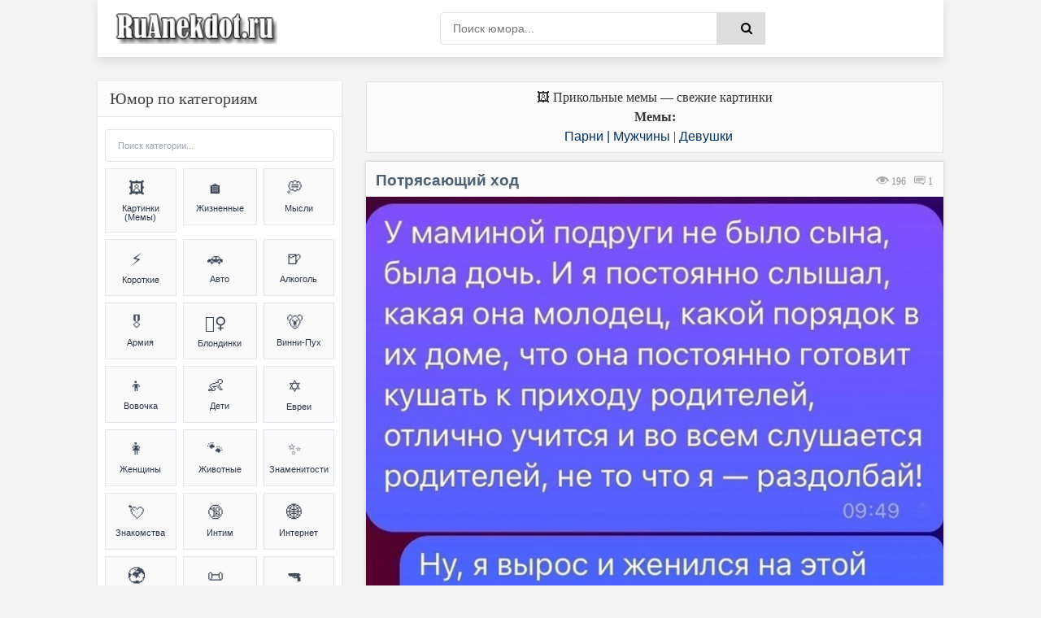

--- FILE ---
content_type: text/html; charset=UTF-8
request_url: https://ruanekdot.ru/news/potrjasajushhij_khod/2024-07-23-50978
body_size: 50915
content:
<!DOCTYPE html>
<html lang="ru">
<head>
 <style>
 .coment_message a {font-size:13pt; cursor:help;}
 .s-texthome a {font-size:13pt; cursor:help;}
 
 /* Стили для ленивой загрузки */
 #all-materials {
 display: none !important;
 }
 #loading-indicator {
 text-align: center;
 padding: 15px;
 color: #666;
 font-size: 14px;
 background: #f9f9f9;
 border-radius: 8px;
 margin: 10px 0;
 display: none;
 }
 </style>
 
 
 
 <title>Потрясающий ход (мем) | анекдоты и мемы | Парни &#124; Мужчины & Девушки | №50978</title>
 
 
 
 <!--U1META1Z--><meta http-equiv="Cache-Control" content="public, max-age=3600">
<meta http-equiv="Content-Type" content="text/html; charset=utf-8" />
<!-- ИСПРАВЛЕНО: убран user-scalable=no для доступности -->
<meta name="viewport" content="width=device-width, initial-scale=1.0, maximum-scale=5.0">
<meta name="referrer" content="origin"/>
<base href="/">
<!-- БЛОКИРОВКА ДУБЛЕЙ ПАГИНАЦИИ -->
<!-- ИСПРАВЛЕНО: правильный синтаксис условных операторов -->


<!-- Fallback для jQuery -->
<script>
// Безопасная загрузка jQuery для uCoz
(function() {
 // Проверяем, не загружена ли уже jQuery
 if (typeof window.jQuery === 'undefined') {
 var script = document.createElement('script');
 script.src = 'https://ajax.googleapis.com/ajax/libs/jquery/3.6.0/jquery.min.js';
 script.onload = function() {
 // Используем noConflict() чтобы избежать конфликтов с uCoz
 if (typeof jQuery !== 'undefined') {
 window.jQueryCustom = jQuery.noConflict(true);
 }
 // Инициализируем скрипты после загрузки
 if (typeof initScripts === 'function') {
 initScripts();
 }
 };
 document.head.appendChild(script);
 } else {
 // jQuery уже есть, сразу инициализируем
 if (typeof initScripts === 'function') {
 initScripts();
 }
 }
})();
</script>

<!-- ДИНАМИЧЕСКИЙ TITLE -->
<!-- ИСПРАВЛЕНО: правильный синтаксис сравнения (= вместо ==) -->






















<!-- ДИНАМИЧЕСКИЙ DESCRIPTION -->




<!-- Основные категории с детальными SEO описаниями -->














































































































<meta name="DESCRIPTION" content="Смешной прикольный мем (meme) картинка на тему Потрясающий ход (Парни &#124; Мужчины & Девушки) №50978"/>
<META NAME="KEYWORDS" content="Смешной анекдот, Смешная картинка, Прикольный мем (meme), Потрясающий ход, Девушки, Фотоприколы, Мемы (meme), Шутки, Юмор, Приколы, Смешной текст, Картинка с текстом, №50978" />










<!-- Дополнительные категории -->

















<!-- ИСПРАВЛЕНО: убраны все устаревшие KEYWORDS мета-теги из всех блоков -->
<!-- Сохранены только description для краткости -->

<!-- КАНОНИЧЕСКИЕ ССЫЛКИ -->
<!-- ИСПРАВЛЕНО: абсолютные пути для canonical -->

<link rel="canonical" href="https://ruanekdot.ru/news/potrjasajushhij_khod/2024-07-23-50978" />


<!-- OPEN GRAPH И TWITTER CARD -->





<!-- OPEN GRAPH для записей -->
<meta property="og:type" content="article">
<meta property="og:site_name" content="ру анекдот – смешные анекдоты, шутки, юмор и приколы">
<meta property="og:url" content="https://ruanekdot.ru/news/potrjasajushhij_khod/2024-07-23-50978">
<meta property="og:title" content="Потрясающий ход">
<!-- ИСПРАВЛЕНО: убрана переменная шаблона из og:description -->
<meta property="og:description" content="Смешной анекдот: Потрясающий ход. Читайте самые свежие шутки и приколы.">
<meta property="og:image" content="https://ruanekdot.ru/_nw/509/90409843.jpg">
<meta property="og:locale" content="ru_RU">
<meta property="og:image:alt" content="Смешные анекдоты и мемы">

<!-- Twitter Card для записей -->
<meta name="twitter:card" content="summary_large_image">
<meta name="twitter:site" content="@ruanekdot">
<meta name="twitter:title" content="Потрясающий ход">
<meta name="twitter:description" content="Смешной анекдот: Потрясающий ход. Читайте самые свежие шутки и приколы.">
<meta name="twitter:image" content="https://ruanekdot.ru/_nw/509/90409843.jpg">
<meta name="twitter:image:alt" content="Смешные анекдоты и мемы">


<!-- ИСПРАВЛЕНО: Schema.org разметка с абсолютными путями -->


<!-- Оптимизация скорости -->
<link rel="preconnect" href="https://fonts.googleapis.com">
<link rel="dns-prefetch" href="//mc.yandex.ru">
<link rel="dns-prefetch" href="https://s772.ucoz.net">
<link rel="preconnect" href="https://s772.ucoz.net">
<link rel="preconnect" href="https://mc.yandex.ru" crossorigin>
<link rel="dns-prefetch" href="//counter.yadro.ru">
<link rel="dns-prefetch" href="//www.liveinternet.ru">
<link rel="dns-prefetch" href="//yandex.ru">

<!-- Основные стили -->
<link href="/_st/my.css" type="text/css" rel="stylesheet">

<link rel="icon" href="/favicon120.svg" type="image/svg+xml">

<!-- Резервные CSS для браузеров без JS -->
<noscript>
 <link rel="stylesheet" href="/styles/styles.css">
 <link rel="stylesheet" href="/_st/my.css">
</noscript>

<style>
 /* Критический CSS для быстрого отображения */ 
.s-top, .s-cols, .color-title {
 opacity: 1 !important;
 transform: none !important;
}
/* Быстрое исправление FOUC */
body { 
 opacity: 0;
 transition: opacity 0.3s ease-in;
}
body.loaded { 
 opacity: 1;
}

/* Переопределение font-display для шрифтов */
@font-face {
 font-family: 'YourFont';
 src: url('/fonts/font.woff2') format('woff2');
 font-display: swap;
}
@font-face {
 font-family: 'PTS55F';
 font-display: swap;
}
@font-face {
 font-family: 'PTS75F';
 font-display: swap; 
}
@font-face {
 font-family: 'FontAwesome';
 font-display: swap;
}

/* Резервные иконки */
.fa {
 font-family: 'FontAwesome', Arial, sans-serif;
 display: inline-block;
}
</style>

<script>
// Убираем битые прелоады и показываем страницу
document.addEventListener('DOMContentLoaded', function() {
 document.body.classList.add('loaded');
 
 // Убираем проблемные прелоады
 const badPreloads = [
 'jquery-1.12.4.min.js',
 'uwnd.min.js', 
 'PTS75F.woff',
 'PTS55F.woff'
 ];
 
 const links = document.querySelectorAll('link[rel="preload"]');
 links.forEach(link => {
 badPreloads.forEach(bad => {
 if (link.href.includes(bad)) {
 link.remove();
 }
 });
 });
});

// Fallback для отсутствующих скриптов
window.addEventListener('error', function(e) {
 const target = e.target;
 if (target.tagName === 'SCRIPT' || target.tagName === 'LINK') {
 console.log('Ошибка загрузки ресурса:', target.src || target.href);
 }
});
</script>
<script type="application/ld+json">
{
 "@context": "https://schema.org",
 "@type": "WebSite",
 "name": "ру анекдот – смешные анекдоты, шутки, юмор и приколы",
 "url": "https://ruanekdot.ru/",
 "potentialAction": {
 "@type": "SearchAction",
 "target": "https://ruanekdot.ru/news?do=search&subaction=search&query={search_term_string}",
 "query-input": "required name=search_term_string"
 }
}
</script><!--/U1META1Z-->
 
 <!-- PRELOAD КЛЮЧЕВЫХ РЕСУРСОВ -->
 
 <link rel="preload" as="image" href="/_nw/509/90409843.jpg" imagesrcset="/_nw/509/90409843.jpg">
 
 
 <style>
 /* СКРЫВАЕМ НЕНУЖНЫЕ ЭЛЕМЕНТЫ */
 .news-menu {
 display: none !important;
 }
 
 .mobile-ad { display: none; }
 @media (max-width: 768px) {
 .desktop-ad { display: none; }
 .mobile-ad { display: block; }
 }

 /* АНИМАЦИЯ ПОЯВЛЕНИЯ КАК В ВАШЕМ КОДЕ */
 @keyframes fadeIn {
 from { opacity: 0; transform: translateY(20px); }
 to { opacity: 1; transform: translateY(0); }
 }
 .short {
 animation: fadeIn 0.5s ease-out;
 }
 </style>

 <!-- SCHEMA.ORG MICRODATA -->
 <script type="application/ld+json">
 {
 "@context": "https://schema.org",
 "@type": "Article",
 "headline": "Потрясающий ход",
 "datePublished": "T00:00:00+03:00",
 "dateModified": "T00:00:00+03:00",
 "author": {
 "@type": "Organization",
 "name": "ruanekdot.ru",
 "url": "https://ruanekdot.ru"
 },
 "publisher": {
 "@type": "Organization",
 "name": "ruanekdot.ru",
 "url": "https://ruanekdot.ru"
 },
 "mainEntityOfPage": {
 "@type": "WebPage",
 "@id": "/news/potrjasajushhij_khod/2024-07-23-50978"
 },
 "comment": {
 "@type": "Comment",
 "text": "$OTHER3:replace(\",\\\",\\\")$",
 "dateCreated": "T00:00:00+03:00",
 "author": {
 "@type": "Person",
 "name": "Лучший комментарий"
 }
 }
 }
 </script>

	<link rel="stylesheet" href="/.s/src/base.min.css?v=221108" />
	<link rel="stylesheet" href="/.s/src/layer7.min.css?v=221108" />

	<script src="/.s/src/jquery-1.12.4.min.js"></script>
	
	<script src="/.s/src/uwnd.min.js?v=221108"></script>
	<script src="//s772.ucoz.net/cgi/uutils.fcg?a=uSD&ca=2&ug=999&isp=1&r=0.785374701612174"></script>
	<link rel="stylesheet" href="/.s/src/social2.css" />
	<script>
/* --- UCOZ-JS-DATA --- */
window.uCoz = {"uLightboxType":1,"country":"US","sign":{"5255":"Помощник"},"site":{"domain":"ruanekdot.ru","id":"0mytext","host":"mytext.ucoz.ru"},"ssid":"622367000732176057601","language":"ru","module":"news","layerType":7};
/* --- UCOZ-JS-CODE --- */

		function _bldCont1(a, b) {
			window._bldCont && _bldCont(b);
			!window._bldCont && (IMGS = window['allEntImgs' + a]) && window.open(IMGS[0][0]);
		}

		function eRateEntry(select, id, a = 65, mod = 'news', mark = +select.value, path = '', ajax, soc) {
			if (mod == 'shop') { path = `/${ id }/edit`; ajax = 2; }
			( !!select ? confirm(select.selectedOptions[0].textContent.trim() + '?') : true )
			&& _uPostForm('', { type:'POST', url:'/' + mod + path, data:{ a, id, mark, mod, ajax, ...soc } });
		}

		function updateRateControls(id, newRate) {
			let entryItem = self['entryID' + id] || self['comEnt' + id];
			let rateWrapper = entryItem.querySelector('.u-rate-wrapper');
			if (rateWrapper && newRate) rateWrapper.innerHTML = newRate;
			if (entryItem) entryItem.querySelectorAll('.u-rate-btn').forEach(btn => btn.remove())
		}
 function uSocialLogin(t) {
			var params = {"yandex":{"width":870,"height":515},"ok":{"height":390,"width":710},"vkontakte":{"height":400,"width":790},"facebook":{"height":520,"width":950},"google":{"width":700,"height":600}};
			var ref = escape(location.protocol + '//' + ('ruanekdot.ru' || location.hostname) + location.pathname + ((location.hash ? ( location.search ? location.search + '&' : '?' ) + 'rnd=' + Date.now() + location.hash : ( location.search || '' ))));
			window.open('/'+t+'?ref='+ref,'conwin','width='+params[t].width+',height='+params[t].height+',status=1,resizable=1,left='+parseInt((screen.availWidth/2)-(params[t].width/2))+',top='+parseInt((screen.availHeight/2)-(params[t].height/2)-20)+'screenX='+parseInt((screen.availWidth/2)-(params[t].width/2))+',screenY='+parseInt((screen.availHeight/2)-(params[t].height/2)-20));
			return false;
		}
		function TelegramAuth(user){
			user['a'] = 9; user['m'] = 'telegram';
			_uPostForm('', {type: 'POST', url: '/index/sub', data: user});
		}
function loginPopupForm(params = {}) { new _uWnd('LF', ' ', -250, -100, { closeonesc:1, resize:1 }, { url:'/index/40' + (params.urlParams ? '?'+params.urlParams : '') }) }
/* --- UCOZ-JS-END --- */
</script>

	<style>.UhideBlock{display:none; }</style>
	<script type="text/javascript">new Image().src = "//counter.yadro.ru/hit;noadsru?r"+escape(document.referrer)+(screen&&";s"+screen.width+"*"+screen.height+"*"+(screen.colorDepth||screen.pixelDepth))+";u"+escape(document.URL)+";"+Date.now();</script>
</head>

<body itemscope itemtype="https://schema.org/WebPage">
 <div class="wrap">
 <div class="block center">
 <!--U1AHEADER1Z--><header class="header clearfix">
 <div class="header-content">
 <div class="logo-section">
 <a title="Ruanekdot.ru — смешные анекдоты и мемы" href="/" class="logo-link">
 <img alt="Ruanekdot.ru — смешные анекдоты и мемы" 
 src="/images/Logo.png">
 </a>

 </div>
 
 <div class="search-section">
 <div class="search-wrap">
 <form onsubmit="this.sfSbm.disabled=true" method="post" id="quicksearch" action="/news">
 <div class="search-box">
 <input type="hidden" name="do" value="search">
 <input type="hidden" name="subaction" value="search">
 <input type="hidden" name="a" value="14">
 <input id="story" name="query" placeholder="Поиск юмора..." type="text">
 <button type="submit" name="sfSbm" title="Найти">
 <span class="fa fa-search"></span>
 </button>
 </div>
 </form>
 </div>
 </div>
 
 <div class="menu-section">
 <div class="btn-menu">
 <span class="fa fa-bars"></span>
 </div>
 </div>
 </div>
</header><!--/U1AHEADER1Z-->
 
 <div class="desktop-ad">
 <!--U1ADTOP1Z--><div class="ad-container" style="width:100%;height:auto;padding:0;position:relative;background:#fcfcfc;display:flex;align-items:center;justify-content:center;">
<div id="yandex_rtb_R-A-397944-3"></div>
</div><!--/U1ADTOP1Z-->
 </div>
 
 <div class="cols clearfix" id="rkl-start">
 <main class="main" role="main">
 <!--U1ADNIZ1Z--><div class="fullwidth-navigation">
 <div class="content-block" style="text-align: center;">
 <span class="content-type" style="display: block; text-align: center;">
 
 <!-- H1 ДЛЯ СТРАНИЦ-СПИСКОВ -->
 
 
 <!-- H1 ДЛЯ ОТДЕЛЬНЫХ НОВОСТЕЙ (исправлено условие) -->
 
 
 <!-- ВИДЕО -->
 
 
 <!-- МЕМЫ -->
 
 <div style="text-align: center;">🖼️ Прикольные мемы — свежие картинки</div>
 <div class="content-type" style="text-align: center;">
 <span><b>Мемы:</b> </span>
 </div>
 
 
 <!-- АНЕКДОТЫ -->
 
 
 
 
 <!-- Хлебные крошки -->
 <div class="breadcrumbs" style="text-align: center;">
 
 <a href="/news/anekdoty_pro_parnej_i_muzhchin/1-0-4" title="Анекдоты и мемы из категории: «Парни &#124; Мужчины»">Парни &#124; Мужчины</a>
 
 
 |
 
 
 <a href="/news/anekdoty_pro_devushek_i_zhenshhin/1-0-3" title="Анекдоты и мемы из категории: «Девушки»">Девушки</a>
 
 
 
 </div>
 
 </span>
 </div>
</div><!--/U1ADNIZ1Z-->
 <div class="cont grid-list clearfix" id="grid">
 <!-- Навигация -->
 
 <!-- Основной контент -->
 <article class="short" itemprop="mainEntity" itemscope itemtype="https://schema.org/Article">
 <div class="s-top h2 span">
 <div class="color-title">
 
 
 
 
 <span style="color: #999; cursor:default;float:right;font-size:12px;font-family:tahoma;margin: 14px 13px 0px 0px;text-shadow: 0px 1px 0px #e5e5ee;filter: dropshadow(color=#e5e5ee,offX=0,offY=1);">
 <font title="Количество просмотров анекдота"><img style="width:16px; height:14px; opacity:0.4;" src="/dleimages/read.png" alt="Просмотры"> 196</font> &nbsp;
 <font title="Количество оставленных комментариев к анекдоту">
 <img style="width:15px; height:12px; opacity:0.9;" src="/dleimages/com.png" alt="Комментарии">
 <span id="comments-counter">0</span>
 </font>
 </span>
 
 <!-- ИСПРАВЛЕННЫЙ H1 -->
 <h1 class="news-title" itemprop="headline">Потрясающий ход</h1>
 
 <div style="display:block; width:100%; margin: 0px 0px 0px 0px;" class="hr"></div>
 </div>
 
<div style="width:100%;padding:0;position:relative;background:#fff;line-height:0;" class="s-cols fx-row">

<!-- ИСПРАВЛЕННЫЙ КОД ДЛЯ ИЗОБРАЖЕНИЙ - 100% НА 100% -->
<img src="/_nw/509/90409843.jpg" 
 loading="lazy" 
 style="width:100%;height:auto;display:block;vertical-align:bottom;"
 alt="У маминой подруги не было сына, была дочь. И я постоянно слышал, какая она молодец, какой порядок в их доме, что она постоянно готовит кушать к приходу родителей, отлично учится и во всем слушается родителей, не то что я — раздолбай!
Ну, я вырос и женился на этой дочери. Реально, она молодец, не обманула мамина подруга.
*Потрясающий ход*"
 onerror="this.style.display='none'">

</div>
 
 <div class="color-title">
 <div style="display:block; width:100%;margin: 0px 0px 5px 0px;" class="hr"></div>
 
 <span style="opacity:0.9;display:block;padding:0px 0px 5px 6px;line-height: 1.5;width:100%;font-weight: 600;font-size:14px;text-shadow: 0px 1px 0px #e5e5ee;">
 
 <span onclick="likePlus(1,50978,'news');return false" 
 style="cursor:pointer;" 
 onmouseover="getClass('hr250978','likeplus_hover');getClass('frs250978','like2')" 
 onmouseout="getClass('hr250978','likeplus');getClass('frs250978','likex')">
 <table style="float:right;display:block;" cellspacing="0" cellpadding="0">
 <tr>
 <td><div id="hr250978" class="likeplus"> </div></td>
 <td><div class="likex" id="frs250978">0</div></td>
 </tr>
 </table>
 </span>
 
 <a title="Анекдот из категории: ''Парни &#124; Мужчины''" href="/news/anekdoty_pro_parnej_i_muzhchin/1-0-4" itemprop="about"><img style="margin: 0px -1px -1px 0px;opacity: 0.5;" src="/dleimages/cat.png" alt="Категория">&nbsp;Парни &#124; Мужчины</a>
 <font style="cursor:default;"color="#ddd">&nbsp;|&nbsp;</font><a title="Анекдот из категории: ''Девушки''" href="/news/anekdoty_pro_devushek_i_zhenshhin/1-0-3" itemprop="about">Девушки</a>
 </span>
 
 </div>
 
 <!-- MICRODATA -->
<meta itemprop="datePublished" content="T00:00:00+03:00">
<meta itemprop="dateModified" content="T00:00:00+03:00">
<meta itemprop="author" content="ruanekdot.ru">
 <meta itemprop="mainEntityOfPage" content="/news/potrjasajushhij_khod/2024-07-23-50978">
 </article>
 
 <!-- Теги -->
 <span style="width:100%; text-align:left; border: 1px solid #ddd; opacity:0.8; background-color:#fcfcfc; display:block; color: gray; cursor:default; font-size:12px; margin: -8px 0px 5px 0px; padding: 4px 2px 5px 6px; text-shadow: 0px 2px 0px #e5e5ee;">
 <img style="margin: 0px -1px -1px 0px; opacity: 0.8; width:18px; height:16px;" src="/dleimages/tags.png" alt="Теги">
 <font style="float:right; padding: 1px 2px;" title="23.07.2024 00:00 | 23.07.2024 00:00"><img style="width:12px; height:11px; opacity:0.5;" src="/dleimages/dateadd.jpg" alt="Дата">&nbsp;23.07.2024</font>&nbsp; <noindex><noindex><a href="/search/%D0%BC%D0%BE%D0%BB%D0%BE%D0%B4%D0%B5%D1%86/" rel="nofollow" class="eTag">молодец</a>, <a href="/search/%D0%98%D0%B4%D0%B5%D0%B0%D0%BB%D1%8C%D0%BD%D0%B0%D1%8F%20%D0%B6%D0%B5%D0%BD%D0%B0/" rel="nofollow" class="eTag">Идеальная жена</a>, <a href="/search/%D0%94%D0%BE%D1%87%D1%8C/" rel="nofollow" class="eTag">Дочь</a>, <a href="/search/%D0%BC%D0%B0%D0%BC%D0%B0/" rel="nofollow" class="eTag">мама</a>, <a href="/search/%D0%B6%D0%B5%D0%BD%D0%B8%D0%BB%D1%81%D1%8F/" rel="nofollow" class="eTag">женился</a>, <a href="/search/%D0%94%D0%BE%D1%87%D1%8C%20%D0%BC%D0%B0%D0%BC%D0%B8%D0%BD%D0%BE%D0%B9%20%D0%BF%D0%BE%D0%B4%D1%80%D1%83%D0%B3%D0%B8/" rel="nofollow" class="eTag">Дочь маминой подруги</a>, <a href="/search/%D1%81%D1%8B%D0%BD/" rel="nofollow" class="eTag">сын</a>, <a href="/search/%D0%A1%D1%8B%D0%BD%20%D0%BC%D0%B0%D0%BC%D0%B8%D0%BD%D0%BE%D0%B9%20%D0%BF%D0%BE%D0%B4%D1%80%D1%83%D0%B3%D0%B8/" rel="nofollow" class="eTag">Сын маминой подруги</a>, <a href="/search/%D0%9C%D0%B0%D0%BC%D0%B8%D0%BD%D0%B0%20%D0%BF%D0%BE%D0%B4%D1%80%D1%83%D0%B3%D0%B0/" rel="nofollow" class="eTag">Мамина подруга</a>, <a href="/search/%D0%9F%D0%BE%D1%82%D1%80%D1%8F%D1%81%D0%B0%D1%8E%D1%89%D0%B8%D0%B9%20%D1%85%D0%BE%D0%B4/" rel="nofollow" class="eTag">Потрясающий ход</a></noindex></noindex>
 </span>




<!-- Подпись к картинке -->
<details class="caption-spoiler">
 <summary class="caption-summary">
 <span class="caption-icon">🖼️</span>
 <span class="caption-title">Текст на изображении (раскрыть)</span>
 <span class="spoiler-arrow">▼</span>
 </summary>
 <div class="caption-content">
 <div class="caption-text">У маминой подруги не было сына, была дочь. И я постоянно слышал, какая она молодец, какой порядок в их доме, что она постоянно готовит кушать к приходу родителей, отлично учится и во всем слушается родителей, не то что я — раздолбай!
Ну, я вырос и женился на этой дочери. Реально, она молодец, не обманула мамина подруга.
*Потрясающий ход*</div>
 </div>
</details>




 <!-- Комментарии -->
 <!-- УДАЛЕНА MICRODATA ИЗ HTML КОММЕНТАРИЕВ - используем только JSON-LD -->
 </div><div id="comments" class="sub-textcomm clearfix"><font style="display:block;font-family:Tahoma; color: #4f6173;font-size:15px; font-weight:500;padding:5px 10px;cursor:default;">Комментарии к анекдоту:</font>
 
<script>
document.addEventListener('DOMContentLoaded', function() {
 const comments = document.querySelectorAll('.comment-text');
 comments.forEach(comment => {
 comment.innerHTML = comment.innerHTML
 .replace(/=\)/g, '😊')
 .replace(/=\)/g, '😆')
 .replace(/=\)\)/g, '😆')
 .replace(/=D/g, '😃')
 .replace(/:D/g, '🤣')
 .replace(/:\)/g, '🙂')
 .replace(/:\(/g, '😔');
 });
});
</script>

 <article class="comment-item moderator-comment">
 <div class="comment-header">
 <div class="comment-author-section">
 <span class="comment-author">Лучший комментарий</span>
 <span class="moderator-badge">⚡</span>
 </div>
 
 <div class="comment-meta">
 <span class="comment-date">23.07.2024 00:00</span>
 <a href="#ent50978" class="comment-number" 
 onclick="if (document.getElementById('comEnt50978')){$('body').scrollTo( { top:$('#comEnt50978').offset().top-22, left:0}, 500 );return false;}" 
 name="ent50978">
 #
 </a>
 
 </div>
 </div>
 
 <div class="comment-divider"></div>
 
 <div class="comment-content">
 <div class="comment-text">
 А уж как свекрови поднасрал...
 </div>
 </div>
</article>

 <script>
				function spages(p, link) {
					!!link && location.assign(atob(link));
				}
			</script>
			<div id="comments"></div>
			<div id="newEntryT"></div>
			<div id="allEntries"></div>
			<div id="newEntryB"></div>
 
 </div>

 <div id="postFormContent" class="">
		<form method="post" name="addform" id="acform" action="/index/" onsubmit="return addcom(this)" class="news-com-add" data-submitter="addcom"><script>
		function _dS(a){var b=a.split(''),c=b.pop();return b.map(function(d){var e=d.charCodeAt(0)-c;return String.fromCharCode(32>e?127-(32-e):e)}).join('')}
		var _y8M = _dS('Cpuw|{\'{!wlD)opkklu)\'uhtlD)zvz)\'}hs|lD);9?@87=:??)\'6E7');
		function addcom( form, data = {} ) {
			if (document.getElementById('addcBut')) {
				document.getElementById('addcBut').disabled = true;
			} else {
				try { document.addform.submit.disabled = true; } catch(e) {}
			}

			if (document.getElementById('eMessage')) {
				document.getElementById('eMessage').innerHTML = '<span style="color:#999"><img src="/.s/img/ma/m/i2.gif" border="0" align="absmiddle" width="13" height="13"> Идёт передача данных...</span>';
			}

			_uPostForm(form, { type:'POST', url:'/index/', data })
			return false
		}
document.write(_y8M);</script><!-- Кнопка для открытия формы -->
<div style="width: 100%; margin: 8px 0;">
 <button id="comment-toggle-btn" style="width: 100%; opacity:0.9; background:#498bfa; color:white; border:15px; font-size:14px; cursor:pointer; margin-bottom:0px; padding: 0px;">
 Добавить комментарий
 </button>
</div>

<!-- Форма комментария (изначально скрыта) -->
<div id="comment-form" class="comment-form-container">
 
 <div style="color:#c00; font-size:10px; padding:3px 4px; background:#fff; margin-bottom:4px;"><div class="commError" id="eMessage" ></div></div>
 
 
 
 <div style="display:flex; gap:4px; margin-bottom:4px;">
 <input type="text" name="name" value="" placeholder="Имя" required style="flex:1; padding:3px 4px; border:1px solid #ccc; font-size:12px;height: 34px;">
 <input type="email" name="email" value="" placeholder="Email" style="flex:1; padding:3px 4px; border:1px solid #ccc; font-size:12px;height: 34px;">
 </div>
 
 
 <div style="text-align:center; margin:2px 0 4px 0;">
 <button type="button" onclick="insertEmoji('🤣')" style="border:none; background:none; cursor:pointer; font-size:15px; padding:1px 2px;">🤣</button>
 <button type="button" onclick="insertEmoji('😂')" style="border:none; background:none; cursor:pointer; font-size:15px; padding:1px 2px;">😂</button>
 <button type="button" onclick="insertEmoji('😊')" style="border:none; background:none; cursor:pointer; font-size:15px; padding:1px 2px;">😊</button>
 <button type="button" onclick="insertEmoji('🥰')" style="border:none; background:none; cursor:pointer; font-size:15px; padding:1px 2px;">🥰</button>
 <button type="button" onclick="insertEmoji('😎')" style="border:none; background:none; cursor:pointer; font-size:15px; padding:1px 2px;">😎</button>
 <button type="button" onclick="insertEmoji('🤔')" style="border:none; background:none; cursor:pointer; font-size:15px; padding:1px 2px;">🤔</button>
 <button type="button" onclick="insertEmoji('😢')" style="border:none; background:none; cursor:pointer; font-size:15px; padding:1px 2px;">😢</button>
 <button type="button" onclick="insertEmoji('❤️')" style="border:none; background:none; cursor:pointer; font-size:15px; padding:1px 2px;">❤️</button>
 <button type="button" onclick="insertEmoji('👍')" style="border:none; background:none; cursor:pointer; font-size:15px; padding:1px 2px;">👍</button>
 <button type="button" onclick="insertEmoji('👎')" style="border:none; background:none; cursor:pointer; font-size:15px; padding:1px 2px;">👎</button>
 <button type="button" onclick="insertEmoji('💯')" style="border:none; background:none; cursor:pointer; font-size:15px; padding:1px 2px;">💯</button>
 </div>
 
 <textarea name="message" id="message" placeholder="Комментарий..." rows="2" style="width:100%; min-height:40px; padding:4px; border:1px solid #ccc; font-size:12px; resize:vertical; margin-bottom:4px;"></textarea>
 
 <div style="display:flex; justify-content:space-between; align-items:center; gap:6px;">
 
 <div style="font-size:10px; color:#666; display:flex; align-items:center; gap:3px;">
 <span>Код:</span>
 <!-- <captcha_block_html> -->
		<label id="captcha-block-news-com-add" class="captcha-block" for="captcha-answer-news-com-add">
			<!-- <captcha_answer_html> -->
			<input id="captcha-answer-news-com-add" class="captcha-answer u-input ui-text uf-text uf-captcha" name="code" type="text" placeholder="Ответ" autocomplete="off" >
			<!-- </captcha_answer_html> -->
			<!-- <captcha_renew_html> -->
			<img class="captcha-renew news-com-add" src="/.s/img/ma/refresh.gif" title="Обновить код безопасности">
			<!-- </captcha_renew_html> -->
			<!-- <captcha_question_html> -->
			<input id="captcha-skey-news-com-add" type="hidden" name="skey" value="1770732406">
			<img class="captcha-question news-com-add" src="/secure/?f=news-com-add&skey=1770732406" title="Обновить код безопасности" title="Обновить код безопасности" >
			<!-- <captcha_script_html> -->
			<script type="text/javascript">
				function initClick() {
					$(' .captcha-question.news-com-add,  .captcha-renew.news-com-add').on('click', function(event) {
						var PARENT = $(this).parent().parent();
						$('img[src^="/secure/"]', PARENT).prop('src', '/secure/?f=news-com-add&skey=1770732406&rand=' + Date.now());
						$('input[name=code]', PARENT).val('').focus();
					});
				}

				if (window.jQuery) {
					$(initClick);
				} else {
					// В новой ПУ jQuery находится в бандле, который подгружается в конце body
					// и недоступен в данный момент
					document.addEventListener('DOMContentLoaded', initClick);
				}
			</script>
			<!-- </captcha_script_html> -->
			<!-- </captcha_question_html> -->
		</label>
		<!-- </captcha_block_html> -->
	
 </div>
 
 <div style="display:flex; gap:4px;">
 <button type="button" id="cancel-comment" style="background:#ccc; color:white; border:none; padding:3px 10px; font-size:10px; cursor:pointer; border-radius:10px; white-space:nowrap;">Отмена</button>
 <button type="submit" style="background:#498bfa; color:white; border:none; padding:3px 10px; font-size:10px; cursor:pointer; border-radius:10px; white-space:nowrap;">Отправить</button>
 </div>
 </div>
</div>

<script>
// Функция для вставки эмодзи
function insertEmoji(emoji) {
 const textarea = document.getElementById('message');
 const start = textarea.selectionStart;
 const end = textarea.selectionEnd;
 const text = textarea.value;
 textarea.value = text.substring(0, start) + emoji + text.substring(end);
 textarea.focus();
 textarea.selectionStart = textarea.selectionEnd = start + emoji.length;
}

// Управление отображением формы комментария
document.addEventListener('DOMContentLoaded', function() {
 const toggleBtn = document.getElementById('comment-toggle-btn');
 const commentForm = document.getElementById('comment-form');
 const cancelBtn = document.getElementById('cancel-comment');
 
 // Показать форму при нажатии на кнопку "Комментировать"
 toggleBtn.addEventListener('click', function() {
 commentForm.classList.add('show');
 toggleBtn.style.display = 'none';
 
 // Фокус на поле ввода после небольшой задержки для завершения анимации
 setTimeout(function() {
 document.getElementById('message').focus();
 }, 300);
 });
 
 // Скрыть форму при нажатии на кнопку "Отмена"
 cancelBtn.addEventListener('click', function() {
 commentForm.classList.remove('show');
 
 // Показать кнопку после завершения анимации скрытия
 setTimeout(function() {
 toggleBtn.style.display = 'block';
 }, 300);
 });
});
</script><input type="hidden" name="ssid" value="622367000732176057601" />
				<input type="hidden" name="a"  value="36" />
				<input type="hidden" name="m"  value="2" />
				<input type="hidden" name="id" value="50978" />
				
				<input type="hidden" name="soc_type" id="csoc_type" />
				<input type="hidden" name="data" id="cdata" />
			</form>
		</div>
 
 <div class="bottom-nav clr ignore-select" id="bottom-nav"></div>
 
 <!-- Похожие материалы с автоматической подгрузкой -->
 <div id="rel" aria-live="polite">
 
 <font title="Читать смешные ру анекдоты на схожие темы" style="display:block;font-family: Tahoma; color: #4f6173;font-size:18px; font-weight:500; padding:5px 5px 10px 5px;cursor:default;">
 <input type="image" id="myimage" style="opacity:0.6;float:right" src="/images/o.png" title="Читать ещё анекдоты" alt="Читать ещё анекдоты" onclick="updaterel()">
 Похожие материалы:
 </font>
 
 
 <noindex>
 <div id="like"></div>
 <!-- Все материалы (скрыты) -->
 <div id="all-materials">
 <ul class="uRelatedEntries"><article class="short" itemscope itemtype="https://schema.org/CreativeWork">
 <div class="s-top h2 span">
 <div class="color-title">
 
 
 
 
 
 <span style="color: #999; cursor:default;float:right;font-size:12px;font-family:tahoma;margin: 14px 4px 0px 0px;text-shadow: 0px 1px 0px #e5e5ee;filter: dropshadow(color=#e5e5ee,offX=0,offY=1);">
 <font title="Количество просмотров анекдота">
 <img alt="Просмотры анекдота" style="width:16px; height:14px; opacity:0.4;" src="/dleimages/read.png" loading="lazy">
 <span itemprop="interactionStatistic" itemscope itemtype="https://schema.org/InteractionCounter">
 <span itemprop="userInteractionCount">447</span>
 </span>
 </font> &nbsp;
 <a rel="nofollow" href="/news/nikakoj_konkurencii/2024-08-01-51407#comments" title="Перейти к комментариям" itemprop="discussionUrl">
 <img alt="Комментарии к анекдоту" style="width:15px; height:12px; opacity:0.9;" src="/dleimages/com.png" loading="lazy">
 <span itemprop="commentCount">0</span>
 </a>
 </span>
 
 <a href="/news/nikakoj_konkurencii/2024-08-01-51407" itemprop="url">
 <h3 itemprop="headline">Никакой конкуренции!</h3>
 </a>
 
 <div style="display:block; width:100%; margin: 0px 0px 0px 0px;" class="hr"></div>
 </div>
 
 <div style="width:100%;padding:0;position:relative;background:#fff;line-height:0;" class="s-cols fx-row">

<img src="/_nw/514/71809303.jpg" 
 loading="lazy" 
 style="width:100%;height:auto;display:block;vertical-align:bottom;"
 alt="Я: крашу стены в чёрный.
Мама: а чёрные стены на тебя не давят?
Я: покупаю большой телевизор.
Мама: а такой большой телевизор на тебя не давит?
Кажется, мама не терпит конкуренции и хочет остаться единственным, кто давит на меня!"
 onerror="this.style.display='none'">

 </div>
 
 <div class="color-title">
 <div style="display:block; width:100%;margin: 0px 0px 5px 0px;" class="hr"></div>
 
 <span style="opacity:0.9;display:block;padding:0px 0px 5px 6px;line-height: 1.5;width:100%;font-weight: 600;font-size:14px;text-shadow: 0px 1px 0px #e5e5ee;">
 
 <span onclick="likePlus(1,51407,'news');return false" style="cursor:pointer;" onmouseover="getClass('hr251407','likeplus_hover');getClass('frs251407','like2')" onmouseout="getClass('hr251407','likeplus');getClass('frs251407','likex')">
 <table style="float:right;display:block;" cellspacing="0" cellpadding="0">
 <tr>
 <td><div id="hr251407" class="likeplus"> </div></td>
 <td><div class="likex" id="frs251407">1</div></td>
 </tr>
 </table>
 </span>
 
 
 
 <a title="Анекдот из категории: 'Жизненное'" href="/news/zhiznennye_anekdoty/1-0-1" itemprop="about" itemscope itemtype="https://schema.org/Thing">
 <img alt="Категории анекдота" style="margin: 0px -1px -1px 0px;opacity: 0.5;" src="/dleimages/cat.png" loading="lazy">
 <span itemprop="name">Жизненное</span>
 </a>
 
 </span>
 </div>
 </div>
 
 <!-- Скрытые SEO мета-теги -->
 <meta itemprop="datePublished" content="<?=date('c', 1722463212)?>">
 <meta itemprop="dateModified" content="<?=date('c', 1722459614)?>">
 <meta itemprop="mainEntityOfPage" content="/news/nikakoj_konkurencii/2024-08-01-51407">
</article><article class="short" itemscope itemtype="https://schema.org/CreativeWork">
 <div class="s-top h2 span">
 <div class="color-title">
 
 
 
 
 
 <span style="color: #999; cursor:default;float:right;font-size:12px;font-family:tahoma;margin: 14px 4px 0px 0px;text-shadow: 0px 1px 0px #e5e5ee;filter: dropshadow(color=#e5e5ee,offX=0,offY=1);">
 <font title="Количество просмотров анекдота">
 <img alt="Просмотры анекдота" style="width:16px; height:14px; opacity:0.4;" src="/dleimages/read.png" loading="lazy">
 <span itemprop="interactionStatistic" itemscope itemtype="https://schema.org/InteractionCounter">
 <span itemprop="userInteractionCount">454</span>
 </span>
 </font> &nbsp;
 <a rel="nofollow" href="/news/sirotoj_ostatsja_khochesh/2024-05-03-47411#comments" title="Перейти к комментариям" itemprop="discussionUrl">
 <img alt="Комментарии к анекдоту" style="width:15px; height:12px; opacity:0.9;" src="/dleimages/com.png" loading="lazy">
 <span itemprop="commentCount">0</span>
 </a>
 </span>
 
 <a href="/news/sirotoj_ostatsja_khochesh/2024-05-03-47411" itemprop="url">
 <h3 itemprop="headline">Страхи Красной Шапочки</h3>
 </a>
 
 <div style="display:block; width:100%; margin: 0px 0px 0px 0px;" class="hr"></div>
 </div>
 
 <div style="width:100%;padding:0;position:relative;background:#fff;line-height:0;" class="s-cols fx-row">

<img src="/_nw/474/93720240.jpg" 
 loading="lazy" 
 style="width:100%;height:auto;display:block;vertical-align:bottom;"
 alt="– Мама, я боюсь идти через лес, там волки.
– Зашибись! Ну давай я пойду! Сиротой остаться хочешь?"
 onerror="this.style.display='none'">

 </div>
 
 <div class="color-title">
 <div style="display:block; width:100%;margin: 0px 0px 5px 0px;" class="hr"></div>
 
 <span style="opacity:0.9;display:block;padding:0px 0px 5px 6px;line-height: 1.5;width:100%;font-weight: 600;font-size:14px;text-shadow: 0px 1px 0px #e5e5ee;">
 
 <span onclick="likePlus(1,47411,'news');return false" style="cursor:pointer;" onmouseover="getClass('hr247411','likeplus_hover');getClass('frs247411','like2')" onmouseout="getClass('hr247411','likeplus');getClass('frs247411','likex')">
 <table style="float:right;display:block;" cellspacing="0" cellpadding="0">
 <tr>
 <td><div id="hr247411" class="likeplus"> </div></td>
 <td><div class="likex" id="frs247411">2</div></td>
 </tr>
 </table>
 </span>
 
 
 
 <a title="Анекдот из категории: 'Волки'" href="/news/anekdoty_pro_zhivotnykh/1-0-15" itemprop="about" itemscope itemtype="https://schema.org/Thing">
 <img alt="Категории анекдота" style="margin: 0px -1px -1px 0px;opacity: 0.5;" src="/dleimages/cat.png" loading="lazy">
 <span itemprop="name">Волки</span>
 </a>
 
 </span>
 </div>
 </div>
 
 <!-- Скрытые SEO мета-теги -->
 <meta itemprop="datePublished" content="<?=date('c', 1714683942)?>">
 <meta itemprop="dateModified" content="<?=date('c', 1714683606)?>">
 <meta itemprop="mainEntityOfPage" content="/news/sirotoj_ostatsja_khochesh/2024-05-03-47411">
</article><article class="short" itemscope itemtype="https://schema.org/CreativeWork">
 <div class="s-top h2 span">
 <div class="color-title">
 
 
 
 
 
 <span style="color: #999; cursor:default;float:right;font-size:12px;font-family:tahoma;margin: 14px 4px 0px 0px;text-shadow: 0px 1px 0px #e5e5ee;filter: dropshadow(color=#e5e5ee,offX=0,offY=1);">
 <font title="Количество просмотров анекдота">
 <img alt="Просмотры анекдота" style="width:16px; height:14px; opacity:0.4;" src="/dleimages/read.png" loading="lazy">
 <span itemprop="interactionStatistic" itemscope itemtype="https://schema.org/InteractionCounter">
 <span itemprop="userInteractionCount">3935</span>
 </span>
 </font> &nbsp;
 <a rel="nofollow" href="/news/syn_maminoj_podrugi/2017-05-31-7562#comments" title="Перейти к комментариям" itemprop="discussionUrl">
 <img alt="Комментарии к анекдоту" style="width:15px; height:12px; opacity:0.9;" src="/dleimages/com.png" loading="lazy">
 <span itemprop="commentCount">0</span>
 </a>
 </span>
 
 <a href="/news/syn_maminoj_podrugi/2017-05-31-7562" itemprop="url">
 <h3 itemprop="headline">Сын маминой подруги</h3>
 </a>
 
 <div style="display:block; width:100%; margin: 0px 0px 0px 0px;" class="hr"></div>
 </div>
 
 <div style="width:100%;padding:0;position:relative;background:#fff;line-height:0;" class="s-cols fx-row">

 
 <div class="s-texthome" itemprop="text">
 <p>Абсолютно перед каждым великим мужчиной стоит сын маминой подруги.</p>
 </div>
 

 </div>
 
 <div class="color-title">
 <div style="display:block; width:100%;margin: 0px 0px 5px 0px;" class="hr"></div>
 
 <span style="opacity:0.9;display:block;padding:0px 0px 5px 6px;line-height: 1.5;width:100%;font-weight: 600;font-size:14px;text-shadow: 0px 1px 0px #e5e5ee;">
 
 <span onclick="likePlus(1,7562,'news');return false" style="cursor:pointer;" onmouseover="getClass('hr27562','likeplus_hover');getClass('frs27562','like2')" onmouseout="getClass('hr27562','likeplus');getClass('frs27562','likex')">
 <table style="float:right;display:block;" cellspacing="0" cellpadding="0">
 <tr>
 <td><div id="hr27562" class="likeplus"> </div></td>
 <td><div class="likex" id="frs27562">6</div></td>
 </tr>
 </table>
 </span>
 
 
 
 <a title="Все анекдоты" href="/" itemprop="about" itemscope itemtype="https://schema.org/Thing">
 <img alt="Категории анекдота" style="margin: 0px -1px -1px 0px;opacity: 0.5;" src="/dleimages/cat.png" loading="lazy">
 <span itemprop="name">Анекдоты</span>
 </a>
 
 </span>
 </div>
 </div>
 
 <!-- Скрытые SEO мета-теги -->
 <meta itemprop="datePublished" content="<?=date('c', 1496192390)?>">
 <meta itemprop="dateModified" content="<?=date('c', 1517117195)?>">
 <meta itemprop="mainEntityOfPage" content="/news/syn_maminoj_podrugi/2017-05-31-7562">
</article><article class="short" itemscope itemtype="https://schema.org/CreativeWork">
 <div class="s-top h2 span">
 <div class="color-title">
 
 
 
 
 
 <span style="color: #999; cursor:default;float:right;font-size:12px;font-family:tahoma;margin: 14px 4px 0px 0px;text-shadow: 0px 1px 0px #e5e5ee;filter: dropshadow(color=#e5e5ee,offX=0,offY=1);">
 <font title="Количество просмотров анекдота">
 <img alt="Просмотры анекдота" style="width:16px; height:14px; opacity:0.4;" src="/dleimages/read.png" loading="lazy">
 <span itemprop="interactionStatistic" itemscope itemtype="https://schema.org/InteractionCounter">
 <span itemprop="userInteractionCount">7333</span>
 </span>
 </font> &nbsp;
 <a rel="nofollow" href="/news/gruzinskoe_bljudo/2012-12-14-827#comments" title="Перейти к комментариям" itemprop="discussionUrl">
 <img alt="Комментарии к анекдоту" style="width:15px; height:12px; opacity:0.9;" src="/dleimages/com.png" loading="lazy">
 <span itemprop="commentCount">0</span>
 </a>
 </span>
 
 <a href="/news/gruzinskoe_bljudo/2012-12-14-827" itemprop="url">
 <h3 itemprop="headline">Грузинское блюдо</h3>
 </a>
 
 <div style="display:block; width:100%; margin: 0px 0px 0px 0px;" class="hr"></div>
 </div>
 
 <div style="width:100%;padding:0;position:relative;background:#fff;line-height:0;" class="s-cols fx-row">

 
 <div class="s-texthome" itemprop="text">
 <p><i>Сын интересуется у матери:</i> <br /> — Мам, а что у нас сегодня на ужин? <br /> — Сегодня у нас на ужин, сынок, будет одно чудное грузинское блюдо – «жричёдали»!</p>
 </div>
 

 </div>
 
 <div class="color-title">
 <div style="display:block; width:100%;margin: 0px 0px 5px 0px;" class="hr"></div>
 
 <span style="opacity:0.9;display:block;padding:0px 0px 5px 6px;line-height: 1.5;width:100%;font-weight: 600;font-size:14px;text-shadow: 0px 1px 0px #e5e5ee;">
 
 <span onclick="likePlus(1,827,'news');return false" style="cursor:pointer;" onmouseover="getClass('hr2827','likeplus_hover');getClass('frs2827','like2')" onmouseout="getClass('hr2827','likeplus');getClass('frs2827','likex')">
 <table style="float:right;display:block;" cellspacing="0" cellpadding="0">
 <tr>
 <td><div id="hr2827" class="likeplus"> </div></td>
 <td><div class="likex" id="frs2827">15</div></td>
 </tr>
 </table>
 </span>
 
 
 
 <a title="Анекдот из категории: 'Мама'" href="/news/anekdoty_pro_detej/1-0-2" itemprop="about" itemscope itemtype="https://schema.org/Thing">
 <img alt="Категории анекдота" style="margin: 0px -1px -1px 0px;opacity: 0.5;" src="/dleimages/cat.png" loading="lazy">
 <span itemprop="name">Мама</span>
 </a>
 
 </span>
 </div>
 </div>
 
 <!-- Скрытые SEO мета-теги -->
 <meta itemprop="datePublished" content="<?=date('c', 1355461619)?>">
 <meta itemprop="dateModified" content="<?=date('c', 1355461595)?>">
 <meta itemprop="mainEntityOfPage" content="/news/gruzinskoe_bljudo/2012-12-14-827">
</article><article class="short" itemscope itemtype="https://schema.org/CreativeWork">
 <div class="s-top h2 span">
 <div class="color-title">
 
 
 
 
 
 <span style="color: #999; cursor:default;float:right;font-size:12px;font-family:tahoma;margin: 14px 4px 0px 0px;text-shadow: 0px 1px 0px #e5e5ee;filter: dropshadow(color=#e5e5ee,offX=0,offY=1);">
 <font title="Количество просмотров анекдота">
 <img alt="Просмотры анекдота" style="width:16px; height:14px; opacity:0.4;" src="/dleimages/read.png" loading="lazy">
 <span itemprop="interactionStatistic" itemscope itemtype="https://schema.org/InteractionCounter">
 <span itemprop="userInteractionCount">189</span>
 </span>
 </font> &nbsp;
 <a rel="nofollow" href="/news/muzhskoj_vozrast_25_let/2025-04-03-67515#comments" title="Перейти к комментариям" itemprop="discussionUrl">
 <img alt="Комментарии к анекдоту" style="width:15px; height:12px; opacity:0.9;" src="/dleimages/com.png" loading="lazy">
 <span itemprop="commentCount">0</span>
 </a>
 </span>
 
 <a href="/news/muzhskoj_vozrast_25_let/2025-04-03-67515" itemprop="url">
 <h3 itemprop="headline">Мужской возраст 25 лет</h3>
 </a>
 
 <div style="display:block; width:100%; margin: 0px 0px 0px 0px;" class="hr"></div>
 </div>
 
 <div style="width:100%;padding:0;position:relative;background:#fff;line-height:0;" class="s-cols fx-row">

<img src="/_nw/675/02026811.jpg" 
 loading="lazy" 
 style="width:100%;height:auto;display:block;vertical-align:bottom;"
 alt="Мой отец в 25 лет: встретил мою маму и зачал ей трех детей.
Я в 25 лет: встретил мою маму и попросил денег на плойку."
 onerror="this.style.display='none'">

 </div>
 
 <div class="color-title">
 <div style="display:block; width:100%;margin: 0px 0px 5px 0px;" class="hr"></div>
 
 <span style="opacity:0.9;display:block;padding:0px 0px 5px 6px;line-height: 1.5;width:100%;font-weight: 600;font-size:14px;text-shadow: 0px 1px 0px #e5e5ee;">
 
 <span onclick="likePlus(1,67515,'news');return false" style="cursor:pointer;" onmouseover="getClass('hr267515','likeplus_hover');getClass('frs267515','like2')" onmouseout="getClass('hr267515','likeplus');getClass('frs267515','likex')">
 <table style="float:right;display:block;" cellspacing="0" cellpadding="0">
 <tr>
 <td><div id="hr267515" class="likeplus"> </div></td>
 <td><div class="likex" id="frs267515">0</div></td>
 </tr>
 </table>
 </span>
 
 
 
 <a title="Анекдот из категории: 'Дети'" href="/news/anekdoty_pro_detej/1-0-2" itemprop="about" itemscope itemtype="https://schema.org/Thing">
 <img alt="Категории анекдота" style="margin: 0px -1px -1px 0px;opacity: 0.5;" src="/dleimages/cat.png" loading="lazy">
 <span itemprop="name">Дети</span>
 </a>
 
 </span>
 </div>
 </div>
 
 <!-- Скрытые SEO мета-теги -->
 <meta itemprop="datePublished" content="<?=date('c', 1743627602)?>">
 <meta itemprop="dateModified" content="<?=date('c', 1742850029)?>">
 <meta itemprop="mainEntityOfPage" content="/news/muzhskoj_vozrast_25_let/2025-04-03-67515">
</article><article class="short" itemscope itemtype="https://schema.org/CreativeWork">
 <div class="s-top h2 span">
 <div class="color-title">
 
 <font title="Анекдот имеет нецензурные / нелицеприятные выражения" class="cenz">Лексика</font>
 
 
 
 <span style="color: #999; cursor:default;float:right;font-size:12px;font-family:tahoma;margin: 14px 4px 0px 0px;text-shadow: 0px 1px 0px #e5e5ee;filter: dropshadow(color=#e5e5ee,offX=0,offY=1);">
 <font title="Количество просмотров анекдота">
 <img alt="Просмотры анекдота" style="width:16px; height:14px; opacity:0.4;" src="/dleimages/read.png" loading="lazy">
 <span itemprop="interactionStatistic" itemscope itemtype="https://schema.org/InteractionCounter">
 <span itemprop="userInteractionCount">423</span>
 </span>
 </font> &nbsp;
 <a rel="nofollow" href="/news/maminy_cvety/2024-03-17-45287#comments" title="Перейти к комментариям" itemprop="discussionUrl">
 <img alt="Комментарии к анекдоту" style="width:15px; height:12px; opacity:0.9;" src="/dleimages/com.png" loading="lazy">
 <span itemprop="commentCount">0</span>
 </a>
 </span>
 
 <a href="/news/maminy_cvety/2024-03-17-45287" itemprop="url">
 <h3 itemprop="headline">Мамины цветы</h3>
 </a>
 
 <div style="display:block; width:100%; margin: 0px 0px 0px 0px;" class="hr"></div>
 </div>
 
 <div style="width:100%;padding:0;position:relative;background:#fff;line-height:0;" class="s-cols fx-row">

<img src="/_nw/452/22244971.jpg" 
 loading="lazy" 
 style="width:100%;height:auto;display:block;vertical-align:bottom;"
 alt="Мама: *уезжает и просит поливать цветы*
Я за час до её приезда: *Блин, братан, давай очнись!*"
 onerror="this.style.display='none'">

 </div>
 
 <div class="color-title">
 <div style="display:block; width:100%;margin: 0px 0px 5px 0px;" class="hr"></div>
 
 <span style="opacity:0.9;display:block;padding:0px 0px 5px 6px;line-height: 1.5;width:100%;font-weight: 600;font-size:14px;text-shadow: 0px 1px 0px #e5e5ee;">
 
 <span onclick="likePlus(1,45287,'news');return false" style="cursor:pointer;" onmouseover="getClass('hr245287','likeplus_hover');getClass('frs245287','like2')" onmouseout="getClass('hr245287','likeplus');getClass('frs245287','likex')">
 <table style="float:right;display:block;" cellspacing="0" cellpadding="0">
 <tr>
 <td><div id="hr245287" class="likeplus"> </div></td>
 <td><div class="likex" id="frs245287">0</div></td>
 </tr>
 </table>
 </span>
 
 
 
 <a title="Анекдот из категории: 'Жизненное'" href="/news/zhiznennye_anekdoty/1-0-1" itemprop="about" itemscope itemtype="https://schema.org/Thing">
 <img alt="Категории анекдота" style="margin: 0px -1px -1px 0px;opacity: 0.5;" src="/dleimages/cat.png" loading="lazy">
 <span itemprop="name">Жизненное</span>
 </a>
 
 </span>
 </div>
 </div>
 
 <!-- Скрытые SEO мета-теги -->
 <meta itemprop="datePublished" content="<?=date('c', 1710622830)?>">
 <meta itemprop="dateModified" content="<?=date('c', 1710622835)?>">
 <meta itemprop="mainEntityOfPage" content="/news/maminy_cvety/2024-03-17-45287">
</article><article class="short" itemscope itemtype="https://schema.org/CreativeWork">
 <div class="s-top h2 span">
 <div class="color-title">
 
 
 
 
 
 <span style="color: #999; cursor:default;float:right;font-size:12px;font-family:tahoma;margin: 14px 4px 0px 0px;text-shadow: 0px 1px 0px #e5e5ee;filter: dropshadow(color=#e5e5ee,offX=0,offY=1);">
 <font title="Количество просмотров анекдота">
 <img alt="Просмотры анекдота" style="width:16px; height:14px; opacity:0.4;" src="/dleimages/read.png" loading="lazy">
 <span itemprop="interactionStatistic" itemscope itemtype="https://schema.org/InteractionCounter">
 <span itemprop="userInteractionCount">289</span>
 </span>
 </font> &nbsp;
 <a rel="nofollow" href="/news/anekdot_pro_konfetu/2005-05-29-48538#comments" title="Перейти к комментариям" itemprop="discussionUrl">
 <img alt="Комментарии к анекдоту" style="width:15px; height:12px; opacity:0.9;" src="/dleimages/com.png" loading="lazy">
 <span itemprop="commentCount">0</span>
 </a>
 </span>
 
 <a href="/news/anekdot_pro_konfetu/2005-05-29-48538" itemprop="url">
 <h3 itemprop="headline">Про конфету</h3>
 </a>
 
 <div style="display:block; width:100%; margin: 0px 0px 0px 0px;" class="hr"></div>
 </div>
 
 <div style="width:100%;padding:0;position:relative;background:#fff;line-height:0;" class="s-cols fx-row">

 
 <div class="s-texthome" itemprop="text">
 <p><i>Дочка походит к маме, даёт ей конфету и спрашивает:</i> <br /> — Мама, конфета вкусная? <br /> — Очень! <i>– отвечает мама.</i> <br /> — Странно, а Тузик её выплюнул.</p>
 </div>
 

 </div>
 
 <div class="color-title">
 <div style="display:block; width:100%;margin: 0px 0px 5px 0px;" class="hr"></div>
 
 <span style="opacity:0.9;display:block;padding:0px 0px 5px 6px;line-height: 1.5;width:100%;font-weight: 600;font-size:14px;text-shadow: 0px 1px 0px #e5e5ee;">
 
 <span onclick="likePlus(1,48538,'news');return false" style="cursor:pointer;" onmouseover="getClass('hr248538','likeplus_hover');getClass('frs248538','like2')" onmouseout="getClass('hr248538','likeplus');getClass('frs248538','likex')">
 <table style="float:right;display:block;" cellspacing="0" cellpadding="0">
 <tr>
 <td><div id="hr248538" class="likeplus"> </div></td>
 <td><div class="likex" id="frs248538">0</div></td>
 </tr>
 </table>
 </span>
 
 
 
 <a title="Анекдот из категории: 'Животные'" href="/news/anekdoty_pro_zhivotnykh/1-0-15" itemprop="about" itemscope itemtype="https://schema.org/Thing">
 <img alt="Категории анекдота" style="margin: 0px -1px -1px 0px;opacity: 0.5;" src="/dleimages/cat.png" loading="lazy">
 <span itemprop="name">Животные</span>
 </a>
 
 </span>
 </div>
 </div>
 
 <!-- Скрытые SEO мета-теги -->
 <meta itemprop="datePublished" content="<?=date('c', 1117310423)?>">
 <meta itemprop="dateModified" content="<?=date('c', 1716930009)?>">
 <meta itemprop="mainEntityOfPage" content="/news/anekdot_pro_konfetu/2005-05-29-48538">
</article><article class="short" itemscope itemtype="https://schema.org/CreativeWork">
 <div class="s-top h2 span">
 <div class="color-title">
 
 
 
 
 
 <span style="color: #999; cursor:default;float:right;font-size:12px;font-family:tahoma;margin: 14px 4px 0px 0px;text-shadow: 0px 1px 0px #e5e5ee;filter: dropshadow(color=#e5e5ee,offX=0,offY=1);">
 <font title="Количество просмотров анекдота">
 <img alt="Просмотры анекдота" style="width:16px; height:14px; opacity:0.4;" src="/dleimages/read.png" loading="lazy">
 <span itemprop="interactionStatistic" itemscope itemtype="https://schema.org/InteractionCounter">
 <span itemprop="userInteractionCount">101</span>
 </span>
 </font> &nbsp;
 <a rel="nofollow" href="/news/pomenjat/2025-09-14-77504#comments" title="Перейти к комментариям" itemprop="discussionUrl">
 <img alt="Комментарии к анекдоту" style="width:15px; height:12px; opacity:0.9;" src="/dleimages/com.png" loading="lazy">
 <span itemprop="commentCount">0</span>
 </a>
 </span>
 
 <a href="/news/pomenjat/2025-09-14-77504" itemprop="url">
 <h3 itemprop="headline">Поменять</h3>
 </a>
 
 <div style="display:block; width:100%; margin: 0px 0px 0px 0px;" class="hr"></div>
 </div>
 
 <div style="width:100%;padding:0;position:relative;background:#fff;line-height:0;" class="s-cols fx-row">

 
 <div class="s-texthome" itemprop="text">
 <p>Маму поменять нельзя, тёщу — можно.</p>
 </div>
 

 </div>
 
 <div class="color-title">
 <div style="display:block; width:100%;margin: 0px 0px 5px 0px;" class="hr"></div>
 
 <span style="opacity:0.9;display:block;padding:0px 0px 5px 6px;line-height: 1.5;width:100%;font-weight: 600;font-size:14px;text-shadow: 0px 1px 0px #e5e5ee;">
 
 <span onclick="likePlus(1,77504,'news');return false" style="cursor:pointer;" onmouseover="getClass('hr277504','likeplus_hover');getClass('frs277504','like2')" onmouseout="getClass('hr277504','likeplus');getClass('frs277504','likex')">
 <table style="float:right;display:block;" cellspacing="0" cellpadding="0">
 <tr>
 <td><div id="hr277504" class="likeplus"> </div></td>
 <td><div class="likex" id="frs277504">0</div></td>
 </tr>
 </table>
 </span>
 
 
 
 <a title="Анекдот из категории: 'Тёща'" href="/news/anekdoty_pro_tjoshhu/1-0-8" itemprop="about" itemscope itemtype="https://schema.org/Thing">
 <img alt="Категории анекдота" style="margin: 0px -1px -1px 0px;opacity: 0.5;" src="/dleimages/cat.png" loading="lazy">
 <span itemprop="name">Тёща</span>
 </a>
 
 </span>
 </div>
 </div>
 
 <!-- Скрытые SEO мета-теги -->
 <meta itemprop="datePublished" content="<?=date('c', 1757797220)?>">
 <meta itemprop="dateModified" content="<?=date('c', 1757797225)?>">
 <meta itemprop="mainEntityOfPage" content="/news/pomenjat/2025-09-14-77504">
</article><article class="short" itemscope itemtype="https://schema.org/CreativeWork">
 <div class="s-top h2 span">
 <div class="color-title">
 
 
 
 
 
 <span style="color: #999; cursor:default;float:right;font-size:12px;font-family:tahoma;margin: 14px 4px 0px 0px;text-shadow: 0px 1px 0px #e5e5ee;filter: dropshadow(color=#e5e5ee,offX=0,offY=1);">
 <font title="Количество просмотров анекдота">
 <img alt="Просмотры анекдота" style="width:16px; height:14px; opacity:0.4;" src="/dleimages/read.png" loading="lazy">
 <span itemprop="interactionStatistic" itemscope itemtype="https://schema.org/InteractionCounter">
 <span itemprop="userInteractionCount">802</span>
 </span>
 </font> &nbsp;
 <a rel="nofollow" href="/news/ljubov_i_neljubov/2024-08-23-52597#comments" title="Перейти к комментариям" itemprop="discussionUrl">
 <img alt="Комментарии к анекдоту" style="width:15px; height:12px; opacity:0.9;" src="/dleimages/com.png" loading="lazy">
 <span itemprop="commentCount">0</span>
 </a>
 </span>
 
 <a href="/news/ljubov_i_neljubov/2024-08-23-52597" itemprop="url">
 <h3 itemprop="headline">Любовь и нелюбовь</h3>
 </a>
 
 <div style="display:block; width:100%; margin: 0px 0px 0px 0px;" class="hr"></div>
 </div>
 
 <div style="width:100%;padding:0;position:relative;background:#fff;line-height:0;" class="s-cols fx-row">

<img src="/_nw/525/22526372.jpg" 
 loading="lazy" 
 style="width:100%;height:auto;display:block;vertical-align:bottom;"
 alt="Если бы меня попросили показать пример «любви» и «нелюбви», я бы рассказала о своих родителях. Когда я развелась из-за измены мужа, я попросилась пожить у своей мамы. Мама ответила, что ее сожитель против. И мы с дочкой должны подыскать другое жильё. Тогда я позвонила отцу, и он сказал, что в его квартире ремонт, поэтому сейчас жилая только одна комната. «Ясно» сказала я, и уже хотела повесить трубку. А он продолжил: «Поэтому, надеюсь, вам будет удобно с внученькой в одной комнате, а я с Наташей (его вторая жена) поживем на кухне». Папа — это про любовь. А мама — про нелюбовь. Естественно, я не позволила отцу и его жене жить на кухне, мы вчетвером прекрасно делили одну комнату три недели, пока дочери не утвердили садик, я вышла на работу, и мы съехали. Но я всегда буду помнить любовь отца, и нелюбовь своей родной мамы."
 onerror="this.style.display='none'">

 </div>
 
 <div class="color-title">
 <div style="display:block; width:100%;margin: 0px 0px 5px 0px;" class="hr"></div>
 
 <span style="opacity:0.9;display:block;padding:0px 0px 5px 6px;line-height: 1.5;width:100%;font-weight: 600;font-size:14px;text-shadow: 0px 1px 0px #e5e5ee;">
 
 <span onclick="likePlus(1,52597,'news');return false" style="cursor:pointer;" onmouseover="getClass('hr252597','likeplus_hover');getClass('frs252597','like2')" onmouseout="getClass('hr252597','likeplus');getClass('frs252597','likex')">
 <table style="float:right;display:block;" cellspacing="0" cellpadding="0">
 <tr>
 <td><div id="hr252597" class="likeplus"> </div></td>
 <td><div class="likex" id="frs252597">1</div></td>
 </tr>
 </table>
 </span>
 
 
 
 <a title="Анекдот из категории: 'Дети'" href="/news/anekdoty_pro_detej/1-0-2" itemprop="about" itemscope itemtype="https://schema.org/Thing">
 <img alt="Категории анекдота" style="margin: 0px -1px -1px 0px;opacity: 0.5;" src="/dleimages/cat.png" loading="lazy">
 <span itemprop="name">Дети</span>
 </a>
 
 </span>
 </div>
 </div>
 
 <!-- Скрытые SEO мета-теги -->
 <meta itemprop="datePublished" content="<?=date('c', 1724360458)?>">
 <meta itemprop="dateModified" content="<?=date('c', 1724360407)?>">
 <meta itemprop="mainEntityOfPage" content="/news/ljubov_i_neljubov/2024-08-23-52597">
</article><article class="short" itemscope itemtype="https://schema.org/CreativeWork">
 <div class="s-top h2 span">
 <div class="color-title">
 
 
 
 
 
 <span style="color: #999; cursor:default;float:right;font-size:12px;font-family:tahoma;margin: 14px 4px 0px 0px;text-shadow: 0px 1px 0px #e5e5ee;filter: dropshadow(color=#e5e5ee,offX=0,offY=1);">
 <font title="Количество просмотров анекдота">
 <img alt="Просмотры анекдота" style="width:16px; height:14px; opacity:0.4;" src="/dleimages/read.png" loading="lazy">
 <span itemprop="interactionStatistic" itemscope itemtype="https://schema.org/InteractionCounter">
 <span itemprop="userInteractionCount">121</span>
 </span>
 </font> &nbsp;
 <a rel="nofollow" href="/news/sravnenija/2025-10-15-62299#comments" title="Перейти к комментариям" itemprop="discussionUrl">
 <img alt="Комментарии к анекдоту" style="width:15px; height:12px; opacity:0.9;" src="/dleimages/com.png" loading="lazy">
 <span itemprop="commentCount">0</span>
 </a>
 </span>
 
 <a href="/news/sravnenija/2025-10-15-62299" itemprop="url">
 <h3 itemprop="headline">Сравнения</h3>
 </a>
 
 <div style="display:block; width:100%; margin: 0px 0px 0px 0px;" class="hr"></div>
 </div>
 
 <div style="width:100%;padding:0;position:relative;background:#fff;line-height:0;" class="s-cols fx-row">

<img src="/_nw/622/77692595.jpg" 
 loading="lazy" 
 style="width:100%;height:auto;display:block;vertical-align:bottom;"
 alt="*Отец сравнивая мои оценки с оценками самых умных учеников классе*
*10-летний я, сравнивая его зарплату с зарплатой его начальства*"
 onerror="this.style.display='none'">

 </div>
 
 <div class="color-title">
 <div style="display:block; width:100%;margin: 0px 0px 5px 0px;" class="hr"></div>
 
 <span style="opacity:0.9;display:block;padding:0px 0px 5px 6px;line-height: 1.5;width:100%;font-weight: 600;font-size:14px;text-shadow: 0px 1px 0px #e5e5ee;">
 
 <span onclick="likePlus(1,62299,'news');return false" style="cursor:pointer;" onmouseover="getClass('hr262299','likeplus_hover');getClass('frs262299','like2')" onmouseout="getClass('hr262299','likeplus');getClass('frs262299','likex')">
 <table style="float:right;display:block;" cellspacing="0" cellpadding="0">
 <tr>
 <td><div id="hr262299" class="likeplus"> </div></td>
 <td><div class="likex" id="frs262299">2</div></td>
 </tr>
 </table>
 </span>
 
 
 
 <a title="Анекдот из категории: 'Мужчины'" href="/news/anekdoty_pro_parnej_i_muzhchin/1-0-4" itemprop="about" itemscope itemtype="https://schema.org/Thing">
 <img alt="Категории анекдота" style="margin: 0px -1px -1px 0px;opacity: 0.5;" src="/dleimages/cat.png" loading="lazy">
 <span itemprop="name">Мужчины</span>
 </a>
 
 </span>
 </div>
 </div>
 
 <!-- Скрытые SEO мета-теги -->
 <meta itemprop="datePublished" content="<?=date('c', 1760475639)?>">
 <meta itemprop="dateModified" content="<?=date('c', 1736802010)?>">
 <meta itemprop="mainEntityOfPage" content="/news/sravnenija/2025-10-15-62299">
</article><article class="short" itemscope itemtype="https://schema.org/CreativeWork">
 <div class="s-top h2 span">
 <div class="color-title">
 
 
 
 
 
 <span style="color: #999; cursor:default;float:right;font-size:12px;font-family:tahoma;margin: 14px 4px 0px 0px;text-shadow: 0px 1px 0px #e5e5ee;filter: dropshadow(color=#e5e5ee,offX=0,offY=1);">
 <font title="Количество просмотров анекдота">
 <img alt="Просмотры анекдота" style="width:16px; height:14px; opacity:0.4;" src="/dleimages/read.png" loading="lazy">
 <span itemprop="interactionStatistic" itemscope itemtype="https://schema.org/InteractionCounter">
 <span itemprop="userInteractionCount">524</span>
 </span>
 </font> &nbsp;
 <a rel="nofollow" href="/news/vospominanija/2023-12-26-42014#comments" title="Перейти к комментариям" itemprop="discussionUrl">
 <img alt="Комментарии к анекдоту" style="width:15px; height:12px; opacity:0.9;" src="/dleimages/com.png" loading="lazy">
 <span itemprop="commentCount">0</span>
 </a>
 </span>
 
 <a href="/news/vospominanija/2023-12-26-42014" itemprop="url">
 <h3 itemprop="headline">Воспоминания</h3>
 </a>
 
 <div style="display:block; width:100%; margin: 0px 0px 0px 0px;" class="hr"></div>
 </div>
 
 <div style="width:100%;padding:0;position:relative;background:#fff;line-height:0;" class="s-cols fx-row">

<img src="/_nw/420/52756117.jpg" 
 loading="lazy" 
 style="width:100%;height:auto;display:block;vertical-align:bottom;"
 alt="— Помню, как ты в 11 месяцев ходить начал, как кота наголо брил...
— Дяденька, вы кто?
— Я на твою маму подписан в соцсетях."
 onerror="this.style.display='none'">

 </div>
 
 <div class="color-title">
 <div style="display:block; width:100%;margin: 0px 0px 5px 0px;" class="hr"></div>
 
 <span style="opacity:0.9;display:block;padding:0px 0px 5px 6px;line-height: 1.5;width:100%;font-weight: 600;font-size:14px;text-shadow: 0px 1px 0px #e5e5ee;">
 
 <span onclick="likePlus(1,42014,'news');return false" style="cursor:pointer;" onmouseover="getClass('hr242014','likeplus_hover');getClass('frs242014','like2')" onmouseout="getClass('hr242014','likeplus');getClass('frs242014','likex')">
 <table style="float:right;display:block;" cellspacing="0" cellpadding="0">
 <tr>
 <td><div id="hr242014" class="likeplus"> </div></td>
 <td><div class="likex" id="frs242014">1</div></td>
 </tr>
 </table>
 </span>
 
 
 
 <a title="Анекдот из категории: 'Дети'" href="/news/anekdoty_pro_detej/1-0-2" itemprop="about" itemscope itemtype="https://schema.org/Thing">
 <img alt="Категории анекдота" style="margin: 0px -1px -1px 0px;opacity: 0.5;" src="/dleimages/cat.png" loading="lazy">
 <span itemprop="name">Дети</span>
 </a>
 
 </span>
 </div>
 </div>
 
 <!-- Скрытые SEO мета-теги -->
 <meta itemprop="datePublished" content="<?=date('c', 1703538055)?>">
 <meta itemprop="dateModified" content="<?=date('c', 1703538022)?>">
 <meta itemprop="mainEntityOfPage" content="/news/vospominanija/2023-12-26-42014">
</article><article class="short" itemscope itemtype="https://schema.org/CreativeWork">
 <div class="s-top h2 span">
 <div class="color-title">
 
 
 
 
 
 <span style="color: #999; cursor:default;float:right;font-size:12px;font-family:tahoma;margin: 14px 4px 0px 0px;text-shadow: 0px 1px 0px #e5e5ee;filter: dropshadow(color=#e5e5ee,offX=0,offY=1);">
 <font title="Количество просмотров анекдота">
 <img alt="Просмотры анекдота" style="width:16px; height:14px; opacity:0.4;" src="/dleimages/read.png" loading="lazy">
 <span itemprop="interactionStatistic" itemscope itemtype="https://schema.org/InteractionCounter">
 <span itemprop="userInteractionCount">492</span>
 </span>
 </font> &nbsp;
 <a rel="nofollow" href="/news/30_letnij_syn_glazami_materi/2024-12-05-59735#comments" title="Перейти к комментариям" itemprop="discussionUrl">
 <img alt="Комментарии к анекдоту" style="width:15px; height:12px; opacity:0.9;" src="/dleimages/com.png" loading="lazy">
 <span itemprop="commentCount">0</span>
 </a>
 </span>
 
 <a href="/news/30_letnij_syn_glazami_materi/2024-12-05-59735" itemprop="url">
 <h3 itemprop="headline">30-летний сын глазами матери</h3>
 </a>
 
 <div style="display:block; width:100%; margin: 0px 0px 0px 0px;" class="hr"></div>
 </div>
 
 <div style="width:100%;padding:0;position:relative;background:#fff;line-height:0;" class="s-cols fx-row">

<img src="/_nw/597/63669959.jpg" 
 loading="lazy" 
 style="width:100%;height:auto;display:block;vertical-align:bottom;"
 alt="*30-летний сын глазами матери*"
 onerror="this.style.display='none'">

 </div>
 
 <div class="color-title">
 <div style="display:block; width:100%;margin: 0px 0px 5px 0px;" class="hr"></div>
 
 <span style="opacity:0.9;display:block;padding:0px 0px 5px 6px;line-height: 1.5;width:100%;font-weight: 600;font-size:14px;text-shadow: 0px 1px 0px #e5e5ee;">
 
 <span onclick="likePlus(1,59735,'news');return false" style="cursor:pointer;" onmouseover="getClass('hr259735','likeplus_hover');getClass('frs259735','like2')" onmouseout="getClass('hr259735','likeplus');getClass('frs259735','likex')">
 <table style="float:right;display:block;" cellspacing="0" cellpadding="0">
 <tr>
 <td><div id="hr259735" class="likeplus"> </div></td>
 <td><div class="likex" id="frs259735">0</div></td>
 </tr>
 </table>
 </span>
 
 
 
 <a title="Анекдот из категории: 'Мужчины'" href="/news/anekdoty_pro_parnej_i_muzhchin/1-0-4" itemprop="about" itemscope itemtype="https://schema.org/Thing">
 <img alt="Категории анекдота" style="margin: 0px -1px -1px 0px;opacity: 0.5;" src="/dleimages/cat.png" loading="lazy">
 <span itemprop="name">Мужчины</span>
 </a>
 
 </span>
 </div>
 </div>
 
 <!-- Скрытые SEO мета-теги -->
 <meta itemprop="datePublished" content="<?=date('c', 1733346030)?>">
 <meta itemprop="dateModified" content="<?=date('c', 1733346027)?>">
 <meta itemprop="mainEntityOfPage" content="/news/30_letnij_syn_glazami_materi/2024-12-05-59735">
</article><article class="short" itemscope itemtype="https://schema.org/CreativeWork">
 <div class="s-top h2 span">
 <div class="color-title">
 
 
 
 
 
 <span style="color: #999; cursor:default;float:right;font-size:12px;font-family:tahoma;margin: 14px 4px 0px 0px;text-shadow: 0px 1px 0px #e5e5ee;filter: dropshadow(color=#e5e5ee,offX=0,offY=1);">
 <font title="Количество просмотров анекдота">
 <img alt="Просмотры анекдота" style="width:16px; height:14px; opacity:0.4;" src="/dleimages/read.png" loading="lazy">
 <span itemprop="interactionStatistic" itemscope itemtype="https://schema.org/InteractionCounter">
 <span itemprop="userInteractionCount">103</span>
 </span>
 </font> &nbsp;
 <a rel="nofollow" href="/news/srochnoe_selfi_syna/2024-12-19-60649#comments" title="Перейти к комментариям" itemprop="discussionUrl">
 <img alt="Комментарии к анекдоту" style="width:15px; height:12px; opacity:0.9;" src="/dleimages/com.png" loading="lazy">
 <span itemprop="commentCount">0</span>
 </a>
 </span>
 
 <a href="/news/srochnoe_selfi_syna/2024-12-19-60649" itemprop="url">
 <h3 itemprop="headline">Срочное селфи сына</h3>
 </a>
 
 <div style="display:block; width:100%; margin: 0px 0px 0px 0px;" class="hr"></div>
 </div>
 
 <div style="width:100%;padding:0;position:relative;background:#fff;line-height:0;" class="s-cols fx-row">

 
 <div class="s-texthome" itemprop="text">
 <p>Пишу СМС сыну: «Сынок, срочно нужно твоё селфи». <br /> Очень удивился, но прислал. <br /> Тут же отправила ответ: «Шапка где?»</p>
 </div>
 

 </div>
 
 <div class="color-title">
 <div style="display:block; width:100%;margin: 0px 0px 5px 0px;" class="hr"></div>
 
 <span style="opacity:0.9;display:block;padding:0px 0px 5px 6px;line-height: 1.5;width:100%;font-weight: 600;font-size:14px;text-shadow: 0px 1px 0px #e5e5ee;">
 
 <span onclick="likePlus(1,60649,'news');return false" style="cursor:pointer;" onmouseover="getClass('hr260649','likeplus_hover');getClass('frs260649','like2')" onmouseout="getClass('hr260649','likeplus');getClass('frs260649','likex')">
 <table style="float:right;display:block;" cellspacing="0" cellpadding="0">
 <tr>
 <td><div id="hr260649" class="likeplus"> </div></td>
 <td><div class="likex" id="frs260649">2</div></td>
 </tr>
 </table>
 </span>
 
 
 
 <a title="Анекдот из категории: 'Мамы'" href="/news/anekdoty_pro_devushek_i_zhenshhin/1-0-3" itemprop="about" itemscope itemtype="https://schema.org/Thing">
 <img alt="Категории анекдота" style="margin: 0px -1px -1px 0px;opacity: 0.5;" src="/dleimages/cat.png" loading="lazy">
 <span itemprop="name">Мамы</span>
 </a>
 
 </span>
 </div>
 </div>
 
 <!-- Скрытые SEO мета-теги -->
 <meta itemprop="datePublished" content="<?=date('c', 1734555629)?>">
 <meta itemprop="dateModified" content="<?=date('c', 1734555620)?>">
 <meta itemprop="mainEntityOfPage" content="/news/srochnoe_selfi_syna/2024-12-19-60649">
</article><article class="short" itemscope itemtype="https://schema.org/CreativeWork">
 <div class="s-top h2 span">
 <div class="color-title">
 
 
 
 
 
 <span style="color: #999; cursor:default;float:right;font-size:12px;font-family:tahoma;margin: 14px 4px 0px 0px;text-shadow: 0px 1px 0px #e5e5ee;filter: dropshadow(color=#e5e5ee,offX=0,offY=1);">
 <font title="Количество просмотров анекдота">
 <img alt="Просмотры анекдота" style="width:16px; height:14px; opacity:0.4;" src="/dleimages/read.png" loading="lazy">
 <span itemprop="interactionStatistic" itemscope itemtype="https://schema.org/InteractionCounter">
 <span itemprop="userInteractionCount">95</span>
 </span>
 </font> &nbsp;
 <a rel="nofollow" href="/news/podpiski/2025-11-19-77683#comments" title="Перейти к комментариям" itemprop="discussionUrl">
 <img alt="Комментарии к анекдоту" style="width:15px; height:12px; opacity:0.9;" src="/dleimages/com.png" loading="lazy">
 <span itemprop="commentCount">0</span>
 </a>
 </span>
 
 <a href="/news/podpiski/2025-11-19-77683" itemprop="url">
 <h3 itemprop="headline">Подписки</h3>
 </a>
 
 <div style="display:block; width:100%; margin: 0px 0px 0px 0px;" class="hr"></div>
 </div>
 
 <div style="width:100%;padding:0;position:relative;background:#fff;line-height:0;" class="s-cols fx-row">

<img src="/_nw/776/53632033.jpg" 
 loading="lazy" 
 style="width:100%;height:auto;display:block;vertical-align:bottom;"
 alt="Сегодня моя мама узнала, что Кинопоиск и премьер, которые она смотрит вот уже лет пять, на самом деле не бесплатные и плачу за них я.
Настроение у неё примерно вот такое:
– Севодня всё бесплатное, я не умею считать..."
 onerror="this.style.display='none'">

 </div>
 
 <div class="color-title">
 <div style="display:block; width:100%;margin: 0px 0px 5px 0px;" class="hr"></div>
 
 <span style="opacity:0.9;display:block;padding:0px 0px 5px 6px;line-height: 1.5;width:100%;font-weight: 600;font-size:14px;text-shadow: 0px 1px 0px #e5e5ee;">
 
 <span onclick="likePlus(1,77683,'news');return false" style="cursor:pointer;" onmouseover="getClass('hr277683','likeplus_hover');getClass('frs277683','like2')" onmouseout="getClass('hr277683','likeplus');getClass('frs277683','likex')">
 <table style="float:right;display:block;" cellspacing="0" cellpadding="0">
 <tr>
 <td><div id="hr277683" class="likeplus"> </div></td>
 <td><div class="likex" id="frs277683">0</div></td>
 </tr>
 </table>
 </span>
 
 
 
 <a title="Анекдот из категории: 'Родители'" href="/news/anekdoty_pro_detej/1-0-2" itemprop="about" itemscope itemtype="https://schema.org/Thing">
 <img alt="Категории анекдота" style="margin: 0px -1px -1px 0px;opacity: 0.5;" src="/dleimages/cat.png" loading="lazy">
 <span itemprop="name">Родители</span>
 </a>
 
 </span>
 </div>
 </div>
 
 <!-- Скрытые SEO мета-теги -->
 <meta itemprop="datePublished" content="<?=date('c', 1763499639)?>">
 <meta itemprop="dateModified" content="<?=date('c', 1757883634)?>">
 <meta itemprop="mainEntityOfPage" content="/news/podpiski/2025-11-19-77683">
</article><article class="short" itemscope itemtype="https://schema.org/CreativeWork">
 <div class="s-top h2 span">
 <div class="color-title">
 
 
 
 
 
 <span style="color: #999; cursor:default;float:right;font-size:12px;font-family:tahoma;margin: 14px 4px 0px 0px;text-shadow: 0px 1px 0px #e5e5ee;filter: dropshadow(color=#e5e5ee,offX=0,offY=1);">
 <font title="Количество просмотров анекдота">
 <img alt="Просмотры анекдота" style="width:16px; height:14px; opacity:0.4;" src="/dleimages/read.png" loading="lazy">
 <span itemprop="interactionStatistic" itemscope itemtype="https://schema.org/InteractionCounter">
 <span itemprop="userInteractionCount">501</span>
 </span>
 </font> &nbsp;
 <a rel="nofollow" href="/news/kogda_poprosil_u_mamy_lego/2024-03-02-44576#comments" title="Перейти к комментариям" itemprop="discussionUrl">
 <img alt="Комментарии к анекдоту" style="width:15px; height:12px; opacity:0.9;" src="/dleimages/com.png" loading="lazy">
 <span itemprop="commentCount">0</span>
 </a>
 </span>
 
 <a href="/news/kogda_poprosil_u_mamy_lego/2024-03-02-44576" itemprop="url">
 <h3 itemprop="headline">Когда попросил у мамы LEGO</h3>
 </a>
 
 <div style="display:block; width:100%; margin: 0px 0px 0px 0px;" class="hr"></div>
 </div>
 
 <div style="width:100%;padding:0;position:relative;background:#fff;line-height:0;" class="s-cols fx-row">

<img src="/_nw/445/88847314.jpg" 
 loading="lazy" 
 style="width:100%;height:auto;display:block;vertical-align:bottom;"
 alt="*Когда попросил у мамы Лего замок для своих минифигурок рыцарей, а она сказала, что не купит*
– Я прошу только силы, чтобы защитить свой народ!"
 onerror="this.style.display='none'">

 </div>
 
 <div class="color-title">
 <div style="display:block; width:100%;margin: 0px 0px 5px 0px;" class="hr"></div>
 
 <span style="opacity:0.9;display:block;padding:0px 0px 5px 6px;line-height: 1.5;width:100%;font-weight: 600;font-size:14px;text-shadow: 0px 1px 0px #e5e5ee;">
 
 <span onclick="likePlus(1,44576,'news');return false" style="cursor:pointer;" onmouseover="getClass('hr244576','likeplus_hover');getClass('frs244576','like2')" onmouseout="getClass('hr244576','likeplus');getClass('frs244576','likex')">
 <table style="float:right;display:block;" cellspacing="0" cellpadding="0">
 <tr>
 <td><div id="hr244576" class="likeplus"> </div></td>
 <td><div class="likex" id="frs244576">0</div></td>
 </tr>
 </table>
 </span>
 
 
 
 <a title="Анекдот из категории: 'Родители'" href="/news/anekdoty_pro_detej/1-0-2" itemprop="about" itemscope itemtype="https://schema.org/Thing">
 <img alt="Категории анекдота" style="margin: 0px -1px -1px 0px;opacity: 0.5;" src="/dleimages/cat.png" loading="lazy">
 <span itemprop="name">Родители</span>
 </a>
 
 </span>
 </div>
 </div>
 
 <!-- Скрытые SEO мета-теги -->
 <meta itemprop="datePublished" content="<?=date('c', 1709326835)?>">
 <meta itemprop="dateModified" content="<?=date('c', 1709326839)?>">
 <meta itemprop="mainEntityOfPage" content="/news/kogda_poprosil_u_mamy_lego/2024-03-02-44576">
</article><article class="short" itemscope itemtype="https://schema.org/CreativeWork">
 <div class="s-top h2 span">
 <div class="color-title">
 
 
 
 
 
 <span style="color: #999; cursor:default;float:right;font-size:12px;font-family:tahoma;margin: 14px 4px 0px 0px;text-shadow: 0px 1px 0px #e5e5ee;filter: dropshadow(color=#e5e5ee,offX=0,offY=1);">
 <font title="Количество просмотров анекдота">
 <img alt="Просмотры анекдота" style="width:16px; height:14px; opacity:0.4;" src="/dleimages/read.png" loading="lazy">
 <span itemprop="interactionStatistic" itemscope itemtype="https://schema.org/InteractionCounter">
 <span itemprop="userInteractionCount">786</span>
 </span>
 </font> &nbsp;
 <a rel="nofollow" href="/news/den_rozhdenie_svoej_materi/2023-03-06-32035#comments" title="Перейти к комментариям" itemprop="discussionUrl">
 <img alt="Комментарии к анекдоту" style="width:15px; height:12px; opacity:0.9;" src="/dleimages/com.png" loading="lazy">
 <span itemprop="commentCount">0</span>
 </a>
 </span>
 
 <a href="/news/den_rozhdenie_svoej_materi/2023-03-06-32035" itemprop="url">
 <h3 itemprop="headline">Тату</h3>
 </a>
 
 <div style="display:block; width:100%; margin: 0px 0px 0px 0px;" class="hr"></div>
 </div>
 
 <div style="width:100%;padding:0;position:relative;background:#fff;line-height:0;" class="s-cols fx-row">

<img src="/_nw/320/37334931.jpg" 
 loading="lazy" 
 style="width:100%;height:auto;display:block;vertical-align:bottom;"
 alt="ВХВХВВХВХВХВХВХВЗ, ОТНОШЕНИЯ С МАМОЙ ДРУГА ДОЛЖНЫ БЫТЬ ТАКИМИ:
— Лизок, привет. Слышала ты увлекаешься тату. Я нашла тебе первого клиента. Наколи моему сыну дату 21.05 и пусть он помнит день рождение своей матери."
 onerror="this.style.display='none'">

 </div>
 
 <div class="color-title">
 <div style="display:block; width:100%;margin: 0px 0px 5px 0px;" class="hr"></div>
 
 <span style="opacity:0.9;display:block;padding:0px 0px 5px 6px;line-height: 1.5;width:100%;font-weight: 600;font-size:14px;text-shadow: 0px 1px 0px #e5e5ee;">
 
 <span onclick="likePlus(1,32035,'news');return false" style="cursor:pointer;" onmouseover="getClass('hr232035','likeplus_hover');getClass('frs232035','like2')" onmouseout="getClass('hr232035','likeplus');getClass('frs232035','likex')">
 <table style="float:right;display:block;" cellspacing="0" cellpadding="0">
 <tr>
 <td><div id="hr232035" class="likeplus"> </div></td>
 <td><div class="likex" id="frs232035">3</div></td>
 </tr>
 </table>
 </span>
 
 
 
 <a title="Анекдот из категории: 'Мама'" href="/news/anekdoty_pro_devushek_i_zhenshhin/1-0-3" itemprop="about" itemscope itemtype="https://schema.org/Thing">
 <img alt="Категории анекдота" style="margin: 0px -1px -1px 0px;opacity: 0.5;" src="/dleimages/cat.png" loading="lazy">
 <span itemprop="name">Мама</span>
 </a>
 
 </span>
 </div>
 </div>
 
 <!-- Скрытые SEO мета-теги -->
 <meta itemprop="datePublished" content="<?=date('c', 1678051043)?>">
 <meta itemprop="dateModified" content="<?=date('c', 1684893503)?>">
 <meta itemprop="mainEntityOfPage" content="/news/den_rozhdenie_svoej_materi/2023-03-06-32035">
</article><article class="short" itemscope itemtype="https://schema.org/CreativeWork">
 <div class="s-top h2 span">
 <div class="color-title">
 
 
 
 
 
 <span style="color: #999; cursor:default;float:right;font-size:12px;font-family:tahoma;margin: 14px 4px 0px 0px;text-shadow: 0px 1px 0px #e5e5ee;filter: dropshadow(color=#e5e5ee,offX=0,offY=1);">
 <font title="Количество просмотров анекдота">
 <img alt="Просмотры анекдота" style="width:16px; height:14px; opacity:0.4;" src="/dleimages/read.png" loading="lazy">
 <span itemprop="interactionStatistic" itemscope itemtype="https://schema.org/InteractionCounter">
 <span itemprop="userInteractionCount">646</span>
 </span>
 </font> &nbsp;
 <a rel="nofollow" href="/news/tak_vse_mamy_reagirujut/2023-01-25-30829#comments" title="Перейти к комментариям" itemprop="discussionUrl">
 <img alt="Комментарии к анекдоту" style="width:15px; height:12px; opacity:0.9;" src="/dleimages/com.png" loading="lazy">
 <span itemprop="commentCount">0</span>
 </a>
 </span>
 
 <a href="/news/tak_vse_mamy_reagirujut/2023-01-25-30829" itemprop="url">
 <h3 itemprop="headline">Стандартная материнская реакция на подростковые закидоны своих детей</h3>
 </a>
 
 <div style="display:block; width:100%; margin: 0px 0px 0px 0px;" class="hr"></div>
 </div>
 
 <div style="width:100%;padding:0;position:relative;background:#fff;line-height:0;" class="s-cols fx-row">

<img src="/_nw/308/25016491.jpg" 
 loading="lazy" 
 style="width:100%;height:auto;display:block;vertical-align:bottom;"
 alt="МАТЬ ГОДА:
— Мам, привет.
— Домой можешь не идти.
— Так я дома))
— Выйди."
 onerror="this.style.display='none'">

 </div>
 
 <div class="color-title">
 <div style="display:block; width:100%;margin: 0px 0px 5px 0px;" class="hr"></div>
 
 <span style="opacity:0.9;display:block;padding:0px 0px 5px 6px;line-height: 1.5;width:100%;font-weight: 600;font-size:14px;text-shadow: 0px 1px 0px #e5e5ee;">
 
 <span onclick="likePlus(1,30829,'news');return false" style="cursor:pointer;" onmouseover="getClass('hr230829','likeplus_hover');getClass('frs230829','like2')" onmouseout="getClass('hr230829','likeplus');getClass('frs230829','likex')">
 <table style="float:right;display:block;" cellspacing="0" cellpadding="0">
 <tr>
 <td><div id="hr230829" class="likeplus"> </div></td>
 <td><div class="likex" id="frs230829">2</div></td>
 </tr>
 </table>
 </span>
 
 
 
 <a title="Анекдот из категории: 'Родители'" href="/news/anekdoty_pro_muzha_i_zhenu/1-0-7" itemprop="about" itemscope itemtype="https://schema.org/Thing">
 <img alt="Категории анекдота" style="margin: 0px -1px -1px 0px;opacity: 0.5;" src="/dleimages/cat.png" loading="lazy">
 <span itemprop="name">Родители</span>
 </a>
 
 </span>
 </div>
 </div>
 
 <!-- Скрытые SEO мета-теги -->
 <meta itemprop="datePublished" content="<?=date('c', 1674598710)?>">
 <meta itemprop="dateModified" content="<?=date('c', 1675637550)?>">
 <meta itemprop="mainEntityOfPage" content="/news/tak_vse_mamy_reagirujut/2023-01-25-30829">
</article><article class="short" itemscope itemtype="https://schema.org/CreativeWork">
 <div class="s-top h2 span">
 <div class="color-title">
 
 
 
 
 
 <span style="color: #999; cursor:default;float:right;font-size:12px;font-family:tahoma;margin: 14px 4px 0px 0px;text-shadow: 0px 1px 0px #e5e5ee;filter: dropshadow(color=#e5e5ee,offX=0,offY=1);">
 <font title="Количество просмотров анекдота">
 <img alt="Просмотры анекдота" style="width:16px; height:14px; opacity:0.4;" src="/dleimages/read.png" loading="lazy">
 <span itemprop="interactionStatistic" itemscope itemtype="https://schema.org/InteractionCounter">
 <span itemprop="userInteractionCount">2124</span>
 </span>
 </font> &nbsp;
 <a rel="nofollow" href="/news/diplomatichno/2016-11-10-5065#comments" title="Перейти к комментариям" itemprop="discussionUrl">
 <img alt="Комментарии к анекдоту" style="width:15px; height:12px; opacity:0.9;" src="/dleimages/com.png" loading="lazy">
 <span itemprop="commentCount">0</span>
 </a>
 </span>
 
 <a href="/news/diplomatichno/2016-11-10-5065" itemprop="url">
 <h3 itemprop="headline">Дипломатия как она есть</h3>
 </a>
 
 <div style="display:block; width:100%; margin: 0px 0px 0px 0px;" class="hr"></div>
 </div>
 
 <div style="width:100%;padding:0;position:relative;background:#fff;line-height:0;" class="s-cols fx-row">

 
 <div class="s-texthome" itemprop="text">
 <p><i>Сын, недавно перешедший в третий класс, приходит расстроенный со школы и стоя в коридоре, снимая школьный портфель, говорит матери:</i> <br /> — Мам, мне двойку по обществоведению поставили... <br /> — Два по обществоведению?! Дожили... <br /> — Это за то, что я рабочую тетрадь не принёс. <i>– оправдывается сын.</i> <br /> — А почему ты её не принёс? Ты же на прошлой неделе говорил мне, что ты уже взрослый, самостоятельный и теперь будешь сам портфель в школу собирать. <br /> <i>Мальчик:</i> <br /> — Хорошо, я признаю свою ошибку. Собирай ты.</p>
 </div>
 

 </div>
 
 <div class="color-title">
 <div style="display:block; width:100%;margin: 0px 0px 5px 0px;" class="hr"></div>
 
 <span style="opacity:0.9;display:block;padding:0px 0px 5px 6px;line-height: 1.5;width:100%;font-weight: 600;font-size:14px;text-shadow: 0px 1px 0px #e5e5ee;">
 
 <span onclick="likePlus(1,5065,'news');return false" style="cursor:pointer;" onmouseover="getClass('hr25065','likeplus_hover');getClass('frs25065','like2')" onmouseout="getClass('hr25065','likeplus');getClass('frs25065','likex')">
 <table style="float:right;display:block;" cellspacing="0" cellpadding="0">
 <tr>
 <td><div id="hr25065" class="likeplus"> </div></td>
 <td><div class="likex" id="frs25065">7</div></td>
 </tr>
 </table>
 </span>
 
 
 
 <a title="Анекдот из категории: 'Вовочка'" href="/news/anekdoty_pro_vovochku/1-0-13" itemprop="about" itemscope itemtype="https://schema.org/Thing">
 <img alt="Категории анекдота" style="margin: 0px -1px -1px 0px;opacity: 0.5;" src="/dleimages/cat.png" loading="lazy">
 <span itemprop="name">Вовочка</span>
 </a>
 
 </span>
 </div>
 </div>
 
 <!-- Скрытые SEO мета-теги -->
 <meta itemprop="datePublished" content="<?=date('c', 1478766757)?>">
 <meta itemprop="dateModified" content="<?=date('c', 1481160961)?>">
 <meta itemprop="mainEntityOfPage" content="/news/diplomatichno/2016-11-10-5065">
</article><article class="short" itemscope itemtype="https://schema.org/CreativeWork">
 <div class="s-top h2 span">
 <div class="color-title">
 
 
 
 
 
 <span style="color: #999; cursor:default;float:right;font-size:12px;font-family:tahoma;margin: 14px 4px 0px 0px;text-shadow: 0px 1px 0px #e5e5ee;filter: dropshadow(color=#e5e5ee,offX=0,offY=1);">
 <font title="Количество просмотров анекдота">
 <img alt="Просмотры анекдота" style="width:16px; height:14px; opacity:0.4;" src="/dleimages/read.png" loading="lazy">
 <span itemprop="interactionStatistic" itemscope itemtype="https://schema.org/InteractionCounter">
 <span itemprop="userInteractionCount">657</span>
 </span>
 </font> &nbsp;
 <a rel="nofollow" href="/news/ne_evrejskoe_imja/2019-01-05-15684#comments" title="Перейти к комментариям" itemprop="discussionUrl">
 <img alt="Комментарии к анекдоту" style="width:15px; height:12px; opacity:0.9;" src="/dleimages/com.png" loading="lazy">
 <span itemprop="commentCount">0</span>
 </a>
 </span>
 
 <a href="/news/ne_evrejskoe_imja/2019-01-05-15684" itemprop="url">
 <h3 itemprop="headline">Грустный отец</h3>
 </a>
 
 <div style="display:block; width:100%; margin: 0px 0px 0px 0px;" class="hr"></div>
 </div>
 
 <div style="width:100%;padding:0;position:relative;background:#fff;line-height:0;" class="s-cols fx-row">

 
 <div class="s-texthome" itemprop="text">
 <p>— Абрам Семёнович, и почему Вы такой грустный? <br /> — Сын женится. <br /> — Зачем грустить, у других тоже сыновья женятся. И какое имя невесты? <br /> — Игорь. <br /> — Да, действительно не еврейское имя.</p>
 </div>
 

 </div>
 
 <div class="color-title">
 <div style="display:block; width:100%;margin: 0px 0px 5px 0px;" class="hr"></div>
 
 <span style="opacity:0.9;display:block;padding:0px 0px 5px 6px;line-height: 1.5;width:100%;font-weight: 600;font-size:14px;text-shadow: 0px 1px 0px #e5e5ee;">
 
 <span onclick="likePlus(1,15684,'news');return false" style="cursor:pointer;" onmouseover="getClass('hr215684','likeplus_hover');getClass('frs215684','like2')" onmouseout="getClass('hr215684','likeplus');getClass('frs215684','likex')">
 <table style="float:right;display:block;" cellspacing="0" cellpadding="0">
 <tr>
 <td><div id="hr215684" class="likeplus"> </div></td>
 <td><div class="likex" id="frs215684">1</div></td>
 </tr>
 </table>
 </span>
 
 
 
 <a title="Анекдот из категории: 'Дети'" href="/news/anekdoty_pro_detej/1-0-2" itemprop="about" itemscope itemtype="https://schema.org/Thing">
 <img alt="Категории анекдота" style="margin: 0px -1px -1px 0px;opacity: 0.5;" src="/dleimages/cat.png" loading="lazy">
 <span itemprop="name">Дети</span>
 </a>
 
 </span>
 </div>
 </div>
 
 <!-- Скрытые SEO мета-теги -->
 <meta itemprop="datePublished" content="<?=date('c', 1546681402)?>">
 <meta itemprop="dateModified" content="<?=date('c', 1691786962)?>">
 <meta itemprop="mainEntityOfPage" content="/news/ne_evrejskoe_imja/2019-01-05-15684">
</article><article class="short" itemscope itemtype="https://schema.org/CreativeWork">
 <div class="s-top h2 span">
 <div class="color-title">
 
 
 
 
 
 <span style="color: #999; cursor:default;float:right;font-size:12px;font-family:tahoma;margin: 14px 4px 0px 0px;text-shadow: 0px 1px 0px #e5e5ee;filter: dropshadow(color=#e5e5ee,offX=0,offY=1);">
 <font title="Количество просмотров анекдота">
 <img alt="Просмотры анекдота" style="width:16px; height:14px; opacity:0.4;" src="/dleimages/read.png" loading="lazy">
 <span itemprop="interactionStatistic" itemscope itemtype="https://schema.org/InteractionCounter">
 <span itemprop="userInteractionCount">599</span>
 </span>
 </font> &nbsp;
 <a rel="nofollow" href="/news/potaskumbrija/2023-05-25-34201#comments" title="Перейти к комментариям" itemprop="discussionUrl">
 <img alt="Комментарии к анекдоту" style="width:15px; height:12px; opacity:0.9;" src="/dleimages/com.png" loading="lazy">
 <span itemprop="commentCount">0</span>
 </a>
 </span>
 
 <a href="/news/potaskumbrija/2023-05-25-34201" itemprop="url">
 <h3 itemprop="headline">Оделась</h3>
 </a>
 
 <div style="display:block; width:100%; margin: 0px 0px 0px 0px;" class="hr"></div>
 </div>
 
 <div style="width:100%;padding:0;position:relative;background:#fff;line-height:0;" class="s-cols fx-row">

<img src="/_nw/342/66001728.jpg" 
 loading="lazy" 
 style="width:100%;height:auto;display:block;vertical-align:bottom;"
 alt="Я: *делаю себе макияж чуть ярче обычного*
Как видит меня мама: «Потаскумбрия»."
 onerror="this.style.display='none'">

 </div>
 
 <div class="color-title">
 <div style="display:block; width:100%;margin: 0px 0px 5px 0px;" class="hr"></div>
 
 <span style="opacity:0.9;display:block;padding:0px 0px 5px 6px;line-height: 1.5;width:100%;font-weight: 600;font-size:14px;text-shadow: 0px 1px 0px #e5e5ee;">
 
 <span onclick="likePlus(1,34201,'news');return false" style="cursor:pointer;" onmouseover="getClass('hr234201','likeplus_hover');getClass('frs234201','like2')" onmouseout="getClass('hr234201','likeplus');getClass('frs234201','likex')">
 <table style="float:right;display:block;" cellspacing="0" cellpadding="0">
 <tr>
 <td><div id="hr234201" class="likeplus"> </div></td>
 <td><div class="likex" id="frs234201">10</div></td>
 </tr>
 </table>
 </span>
 
 
 
 <a title="Анекдот из категории: 'Дети'" href="/news/anekdoty_pro_detej/1-0-2" itemprop="about" itemscope itemtype="https://schema.org/Thing">
 <img alt="Категории анекдота" style="margin: 0px -1px -1px 0px;opacity: 0.5;" src="/dleimages/cat.png" loading="lazy">
 <span itemprop="name">Дети</span>
 </a>
 
 </span>
 </div>
 </div>
 
 <!-- Скрытые SEO мета-теги -->
 <meta itemprop="datePublished" content="<?=date('c', 1684962041)?>">
 <meta itemprop="dateModified" content="<?=date('c', 1685028034)?>">
 <meta itemprop="mainEntityOfPage" content="/news/potaskumbrija/2023-05-25-34201">
</article><article class="short" itemscope itemtype="https://schema.org/CreativeWork">
 <div class="s-top h2 span">
 <div class="color-title">
 
 
 <font title="Данный анекдот имеет возрастные ограничения" class="cenz">16+&nbsp;</font>
 
 
 <span style="color: #999; cursor:default;float:right;font-size:12px;font-family:tahoma;margin: 14px 4px 0px 0px;text-shadow: 0px 1px 0px #e5e5ee;filter: dropshadow(color=#e5e5ee,offX=0,offY=1);">
 <font title="Количество просмотров анекдота">
 <img alt="Просмотры анекдота" style="width:16px; height:14px; opacity:0.4;" src="/dleimages/read.png" loading="lazy">
 <span itemprop="interactionStatistic" itemscope itemtype="https://schema.org/InteractionCounter">
 <span itemprop="userInteractionCount">1217</span>
 </span>
 </font> &nbsp;
 <a rel="nofollow" href="/news/taksist_i_mama_s_malchikom/2021-02-06-20655#comments" title="Перейти к комментариям" itemprop="discussionUrl">
 <img alt="Комментарии к анекдоту" style="width:15px; height:12px; opacity:0.9;" src="/dleimages/com.png" loading="lazy">
 <span itemprop="commentCount">0</span>
 </a>
 </span>
 
 <a href="/news/taksist_i_mama_s_malchikom/2021-02-06-20655" itemprop="url">
 <h3 itemprop="headline">Таксист и мама с маленьким сыном</h3>
 </a>
 
 <div style="display:block; width:100%; margin: 0px 0px 0px 0px;" class="hr"></div>
 </div>
 
 <div style="width:100%;padding:0;position:relative;background:#fff;line-height:0;" class="s-cols fx-row">

 
 <div class="s-texthome" itemprop="text">
 <p>Мама с маленьким мальчиком возвращаются поздно вечером домой на такси. Мальчик из окна видит женщин, что стоят на обочине и <i>спрашивает у матери:</i> <br /> — А что это за тёти там стоят? <br /> <i>Мама, смущаясь, отвечает:</i> <br /> — Это тётеньки тоже были в гостях и ждут пока за ними мужья приедут. <br /> <i>Таксист внезапно вмешивается в их разговор и говорит:</i> <br /> — Зачем вы ребёнка обманываете? Пусть пацан правду знает! Это пpocтитутки, мальчик! <br /> <i>Мальчик спрашивает:</i> <br /> — Мам, а у пpocтитуток тоже дети есть? <br /> <i>Мама:</i> <br /> — Конечно, сынок. <br /> — А что они сейчас так поздно одни делают? <br /> — Работают таксистами!</p>
 </div>
 

 </div>
 
 <div class="color-title">
 <div style="display:block; width:100%;margin: 0px 0px 5px 0px;" class="hr"></div>
 
 <span style="opacity:0.9;display:block;padding:0px 0px 5px 6px;line-height: 1.5;width:100%;font-weight: 600;font-size:14px;text-shadow: 0px 1px 0px #e5e5ee;">
 
 <span onclick="likePlus(1,20655,'news');return false" style="cursor:pointer;" onmouseover="getClass('hr220655','likeplus_hover');getClass('frs220655','like2')" onmouseout="getClass('hr220655','likeplus');getClass('frs220655','likex')">
 <table style="float:right;display:block;" cellspacing="0" cellpadding="0">
 <tr>
 <td><div id="hr220655" class="likeplus"> </div></td>
 <td><div class="likex" id="frs220655">14</div></td>
 </tr>
 </table>
 </span>
 
 
 
 <a title="Анекдот из категории: 'Таксисты'" href="/news/anekdoty_pro_avto_avtomobilistov_gibdd/1-0-12" itemprop="about" itemscope itemtype="https://schema.org/Thing">
 <img alt="Категории анекдота" style="margin: 0px -1px -1px 0px;opacity: 0.5;" src="/dleimages/cat.png" loading="lazy">
 <span itemprop="name">Таксисты</span>
 </a>
 
 </span>
 </div>
 </div>
 
 <!-- Скрытые SEO мета-теги -->
 <meta itemprop="datePublished" content="<?=date('c', 1612559039)?>">
 <meta itemprop="dateModified" content="<?=date('c', 1612617777)?>">
 <meta itemprop="mainEntityOfPage" content="/news/taksist_i_mama_s_malchikom/2021-02-06-20655">
</article><article class="short" itemscope itemtype="https://schema.org/CreativeWork">
 <div class="s-top h2 span">
 <div class="color-title">
 
 
 
 
 
 <span style="color: #999; cursor:default;float:right;font-size:12px;font-family:tahoma;margin: 14px 4px 0px 0px;text-shadow: 0px 1px 0px #e5e5ee;filter: dropshadow(color=#e5e5ee,offX=0,offY=1);">
 <font title="Количество просмотров анекдота">
 <img alt="Просмотры анекдота" style="width:16px; height:14px; opacity:0.4;" src="/dleimages/read.png" loading="lazy">
 <span itemprop="interactionStatistic" itemscope itemtype="https://schema.org/InteractionCounter">
 <span itemprop="userInteractionCount">956</span>
 </span>
 </font> &nbsp;
 <a rel="nofollow" href="/news/dejstvitelno_prigodilsja_v_ehtoj_zhizni/2023-11-10-40368#comments" title="Перейти к комментариям" itemprop="discussionUrl">
 <img alt="Комментарии к анекдоту" style="width:15px; height:12px; opacity:0.9;" src="/dleimages/com.png" loading="lazy">
 <span itemprop="commentCount">0</span>
 </a>
 </span>
 
 <a href="/news/dejstvitelno_prigodilsja_v_ehtoj_zhizni/2023-11-10-40368" itemprop="url">
 <h3 itemprop="headline">25 лет совместной жизни</h3>
 </a>
 
 <div style="display:block; width:100%; margin: 0px 0px 0px 0px;" class="hr"></div>
 </div>
 
 <div style="width:100%;padding:0;position:relative;background:#fff;line-height:0;" class="s-cols fx-row">

<img src="/_nw/403/20479368.jpg" 
 loading="lazy" 
 style="width:100%;height:auto;display:block;vertical-align:bottom;"
 alt="– Пап, поздравляю вас с мамой! 25 лет серьёзная дата, поэтому желаю вам взаимопонимания, позитивных эмоций и здоровых близких. Живите и процветайте! – Едрид Мадрид! А я сегодня и забыл! Спасибо сына.
– Ахах не за что.
– Теперь я понимаю, что ты действительно пригодился в этой жизни."
 onerror="this.style.display='none'">

 </div>
 
 <div class="color-title">
 <div style="display:block; width:100%;margin: 0px 0px 5px 0px;" class="hr"></div>
 
 <span style="opacity:0.9;display:block;padding:0px 0px 5px 6px;line-height: 1.5;width:100%;font-weight: 600;font-size:14px;text-shadow: 0px 1px 0px #e5e5ee;">
 
 <span onclick="likePlus(1,40368,'news');return false" style="cursor:pointer;" onmouseover="getClass('hr240368','likeplus_hover');getClass('frs240368','like2')" onmouseout="getClass('hr240368','likeplus');getClass('frs240368','likex')">
 <table style="float:right;display:block;" cellspacing="0" cellpadding="0">
 <tr>
 <td><div id="hr240368" class="likeplus"> </div></td>
 <td><div class="likex" id="frs240368">2</div></td>
 </tr>
 </table>
 </span>
 
 
 
 <a title="Анекдот из категории: 'Дети'" href="/news/anekdoty_pro_detej/1-0-2" itemprop="about" itemscope itemtype="https://schema.org/Thing">
 <img alt="Категории анекдота" style="margin: 0px -1px -1px 0px;opacity: 0.5;" src="/dleimages/cat.png" loading="lazy">
 <span itemprop="name">Дети</span>
 </a>
 
 </span>
 </div>
 </div>
 
 <!-- Скрытые SEO мета-теги -->
 <meta itemprop="datePublished" content="<?=date('c', 1699563631)?>">
 <meta itemprop="dateModified" content="<?=date('c', 1699563607)?>">
 <meta itemprop="mainEntityOfPage" content="/news/dejstvitelno_prigodilsja_v_ehtoj_zhizni/2023-11-10-40368">
</article><article class="short" itemscope itemtype="https://schema.org/CreativeWork">
 <div class="s-top h2 span">
 <div class="color-title">
 
 
 
 
 
 <span style="color: #999; cursor:default;float:right;font-size:12px;font-family:tahoma;margin: 14px 4px 0px 0px;text-shadow: 0px 1px 0px #e5e5ee;filter: dropshadow(color=#e5e5ee,offX=0,offY=1);">
 <font title="Количество просмотров анекдота">
 <img alt="Просмотры анекдота" style="width:16px; height:14px; opacity:0.4;" src="/dleimages/read.png" loading="lazy">
 <span itemprop="interactionStatistic" itemscope itemtype="https://schema.org/InteractionCounter">
 <span itemprop="userInteractionCount">357</span>
 </span>
 </font> &nbsp;
 <a rel="nofollow" href="/news/devushka_zagadka/2023-10-25-39783#comments" title="Перейти к комментариям" itemprop="discussionUrl">
 <img alt="Комментарии к анекдоту" style="width:15px; height:12px; opacity:0.9;" src="/dleimages/com.png" loading="lazy">
 <span itemprop="commentCount">0</span>
 </a>
 </span>
 
 <a href="/news/devushka_zagadka/2023-10-25-39783" itemprop="url">
 <h3 itemprop="headline">Девушка-загадка</h3>
 </a>
 
 <div style="display:block; width:100%; margin: 0px 0px 0px 0px;" class="hr"></div>
 </div>
 
 <div style="width:100%;padding:0;position:relative;background:#fff;line-height:0;" class="s-cols fx-row">

<img src="/_nw/397/49314645.jpg" 
 loading="lazy" 
 style="width:100%;height:auto;display:block;vertical-align:bottom;"
 alt="Мама:
— Выпрями спину. Выглядишь, как вопросительный знак.
Я:
— Просто я девушка-загадка."
 onerror="this.style.display='none'">

 </div>
 
 <div class="color-title">
 <div style="display:block; width:100%;margin: 0px 0px 5px 0px;" class="hr"></div>
 
 <span style="opacity:0.9;display:block;padding:0px 0px 5px 6px;line-height: 1.5;width:100%;font-weight: 600;font-size:14px;text-shadow: 0px 1px 0px #e5e5ee;">
 
 <span onclick="likePlus(1,39783,'news');return false" style="cursor:pointer;" onmouseover="getClass('hr239783','likeplus_hover');getClass('frs239783','like2')" onmouseout="getClass('hr239783','likeplus');getClass('frs239783','likex')">
 <table style="float:right;display:block;" cellspacing="0" cellpadding="0">
 <tr>
 <td><div id="hr239783" class="likeplus"> </div></td>
 <td><div class="likex" id="frs239783">1</div></td>
 </tr>
 </table>
 </span>
 
 
 
 <a title="Анекдот из категории: 'Мысли'" href="/news/aforizmy_sentencii_mysli/1-0-54" itemprop="about" itemscope itemtype="https://schema.org/Thing">
 <img alt="Категории анекдота" style="margin: 0px -1px -1px 0px;opacity: 0.5;" src="/dleimages/cat.png" loading="lazy">
 <span itemprop="name">Мысли</span>
 </a>
 
 </span>
 </div>
 </div>
 
 <!-- Скрытые SEO мета-теги -->
 <meta itemprop="datePublished" content="<?=date('c', 1698181208)?>">
 <meta itemprop="dateModified" content="<?=date('c', 1699480268)?>">
 <meta itemprop="mainEntityOfPage" content="/news/devushka_zagadka/2023-10-25-39783">
</article><article class="short" itemscope itemtype="https://schema.org/CreativeWork">
 <div class="s-top h2 span">
 <div class="color-title">
 
 
 
 
 
 <span style="color: #999; cursor:default;float:right;font-size:12px;font-family:tahoma;margin: 14px 4px 0px 0px;text-shadow: 0px 1px 0px #e5e5ee;filter: dropshadow(color=#e5e5ee,offX=0,offY=1);">
 <font title="Количество просмотров анекдота">
 <img alt="Просмотры анекдота" style="width:16px; height:14px; opacity:0.4;" src="/dleimages/read.png" loading="lazy">
 <span itemprop="interactionStatistic" itemscope itemtype="https://schema.org/InteractionCounter">
 <span itemprop="userInteractionCount">389</span>
 </span>
 </font> &nbsp;
 <a rel="nofollow" href="/news/ukladyvaju_doch_spat_dnjom/2024-04-26-47110#comments" title="Перейти к комментариям" itemprop="discussionUrl">
 <img alt="Комментарии к анекдоту" style="width:15px; height:12px; opacity:0.9;" src="/dleimages/com.png" loading="lazy">
 <span itemprop="commentCount">0</span>
 </a>
 </span>
 
 <a href="/news/ukladyvaju_doch_spat_dnjom/2024-04-26-47110" itemprop="url">
 <h3 itemprop="headline">Укладывание дочери в кровать</h3>
 </a>
 
 <div style="display:block; width:100%; margin: 0px 0px 0px 0px;" class="hr"></div>
 </div>
 
 <div style="width:100%;padding:0;position:relative;background:#fff;line-height:0;" class="s-cols fx-row">

<img src="/_nw/471/95041559.jpg" 
 loading="lazy" 
 style="width:100%;height:auto;display:block;vertical-align:bottom;"
 alt="Я укладываю дочь спать днём: Дочь требует, чтобы качали на руках, кричит, идём на кухню пить, затем а туалет писать, дай игрушку, мама сказку, мама песенку, мама призови древнее зло, мама отзови древнее зло, оно скучное...
Папа:
– Дочь, ложись в кроватку, спи.
Дочь:
*ложится, спит*"
 onerror="this.style.display='none'">

 </div>
 
 <div class="color-title">
 <div style="display:block; width:100%;margin: 0px 0px 5px 0px;" class="hr"></div>
 
 <span style="opacity:0.9;display:block;padding:0px 0px 5px 6px;line-height: 1.5;width:100%;font-weight: 600;font-size:14px;text-shadow: 0px 1px 0px #e5e5ee;">
 
 <span onclick="likePlus(1,47110,'news');return false" style="cursor:pointer;" onmouseover="getClass('hr247110','likeplus_hover');getClass('frs247110','like2')" onmouseout="getClass('hr247110','likeplus');getClass('frs247110','likex')">
 <table style="float:right;display:block;" cellspacing="0" cellpadding="0">
 <tr>
 <td><div id="hr247110" class="likeplus"> </div></td>
 <td><div class="likex" id="frs247110">0</div></td>
 </tr>
 </table>
 </span>
 
 
 
 <a title="Анекдот из категории: 'Супруги'" href="/news/anekdoty_pro_muzha_i_zhenu/1-0-7" itemprop="about" itemscope itemtype="https://schema.org/Thing">
 <img alt="Категории анекдота" style="margin: 0px -1px -1px 0px;opacity: 0.5;" src="/dleimages/cat.png" loading="lazy">
 <span itemprop="name">Супруги</span>
 </a>
 
 </span>
 </div>
 </div>
 
 <!-- Скрытые SEO мета-теги -->
 <meta itemprop="datePublished" content="<?=date('c', 1714078813)?>">
 <meta itemprop="dateModified" content="<?=date('c', 1714078822)?>">
 <meta itemprop="mainEntityOfPage" content="/news/ukladyvaju_doch_spat_dnjom/2024-04-26-47110">
</article><article class="short" itemscope itemtype="https://schema.org/CreativeWork">
 <div class="s-top h2 span">
 <div class="color-title">
 
 
 
 
 
 <span style="color: #999; cursor:default;float:right;font-size:12px;font-family:tahoma;margin: 14px 4px 0px 0px;text-shadow: 0px 1px 0px #e5e5ee;filter: dropshadow(color=#e5e5ee,offX=0,offY=1);">
 <font title="Количество просмотров анекдота">
 <img alt="Просмотры анекдота" style="width:16px; height:14px; opacity:0.4;" src="/dleimages/read.png" loading="lazy">
 <span itemprop="interactionStatistic" itemscope itemtype="https://schema.org/InteractionCounter">
 <span itemprop="userInteractionCount">1427</span>
 </span>
 </font> &nbsp;
 <a rel="nofollow" href="/news/pozdravlenie_s_dnjom_materi/2019-05-12-18927#comments" title="Перейти к комментариям" itemprop="discussionUrl">
 <img alt="Комментарии к анекдоту" style="width:15px; height:12px; opacity:0.9;" src="/dleimages/com.png" loading="lazy">
 <span itemprop="commentCount">0</span>
 </a>
 </span>
 
 <a href="/news/pozdravlenie_s_dnjom_materi/2019-05-12-18927" itemprop="url">
 <h3 itemprop="headline">День матери</h3>
 </a>
 
 <div style="display:block; width:100%; margin: 0px 0px 0px 0px;" class="hr"></div>
 </div>
 
 <div style="width:100%;padding:0;position:relative;background:#fff;line-height:0;" class="s-cols fx-row">

 
 <div class="s-texthome" itemprop="text">
 <p>Самые лучшие годы моей жизни, прошли в объятиях чужой жены... <br /> С Днём матери!</p>
 </div>
 

 </div>
 
 <div class="color-title">
 <div style="display:block; width:100%;margin: 0px 0px 5px 0px;" class="hr"></div>
 
 <span style="opacity:0.9;display:block;padding:0px 0px 5px 6px;line-height: 1.5;width:100%;font-weight: 600;font-size:14px;text-shadow: 0px 1px 0px #e5e5ee;">
 
 <span onclick="likePlus(1,18927,'news');return false" style="cursor:pointer;" onmouseover="getClass('hr218927','likeplus_hover');getClass('frs218927','like2')" onmouseout="getClass('hr218927','likeplus');getClass('frs218927','likex')">
 <table style="float:right;display:block;" cellspacing="0" cellpadding="0">
 <tr>
 <td><div id="hr218927" class="likeplus"> </div></td>
 <td><div class="likex" id="frs218927">7</div></td>
 </tr>
 </table>
 </span>
 
 
 
 <a title="Все анекдоты" href="/" itemprop="about" itemscope itemtype="https://schema.org/Thing">
 <img alt="Категории анекдота" style="margin: 0px -1px -1px 0px;opacity: 0.5;" src="/dleimages/cat.png" loading="lazy">
 <span itemprop="name">Анекдоты</span>
 </a>
 
 </span>
 </div>
 </div>
 
 <!-- Скрытые SEO мета-теги -->
 <meta itemprop="datePublished" content="<?=date('c', 1557692506)?>">
 <meta itemprop="dateModified" content="<?=date('c', 1558364702)?>">
 <meta itemprop="mainEntityOfPage" content="/news/pozdravlenie_s_dnjom_materi/2019-05-12-18927">
</article><article class="short" itemscope itemtype="https://schema.org/CreativeWork">
 <div class="s-top h2 span">
 <div class="color-title">
 
 
 
 
 
 <span style="color: #999; cursor:default;float:right;font-size:12px;font-family:tahoma;margin: 14px 4px 0px 0px;text-shadow: 0px 1px 0px #e5e5ee;filter: dropshadow(color=#e5e5ee,offX=0,offY=1);">
 <font title="Количество просмотров анекдота">
 <img alt="Просмотры анекдота" style="width:16px; height:14px; opacity:0.4;" src="/dleimages/read.png" loading="lazy">
 <span itemprop="interactionStatistic" itemscope itemtype="https://schema.org/InteractionCounter">
 <span itemprop="userInteractionCount">316</span>
 </span>
 </font> &nbsp;
 <a rel="nofollow" href="/news/pravilnoe_vospitanie/2025-04-23-69117#comments" title="Перейти к комментариям" itemprop="discussionUrl">
 <img alt="Комментарии к анекдоту" style="width:15px; height:12px; opacity:0.9;" src="/dleimages/com.png" loading="lazy">
 <span itemprop="commentCount">0</span>
 </a>
 </span>
 
 <a href="/news/pravilnoe_vospitanie/2025-04-23-69117" itemprop="url">
 <h3 itemprop="headline">Правильное воспитание</h3>
 </a>
 
 <div style="display:block; width:100%; margin: 0px 0px 0px 0px;" class="hr"></div>
 </div>
 
 <div style="width:100%;padding:0;position:relative;background:#fff;line-height:0;" class="s-cols fx-row">

<img src="/_nw/691/12004303.jpg" 
 loading="lazy" 
 style="width:100%;height:auto;display:block;vertical-align:bottom;"
 alt="Вот сын такой же, ничего вообще не ел, одни макароны. Однажды оставила его на мужа, пришла в 9 вечера с работы, на ужин были роллы. Тут сын сбоку встал, спрашивает, что я ем? А это вкусно? Предложила попробовать, он одну штуку съел, потом смёл все остальные. Я офигела, но разгадка оказалась проста. Это была у сына первая еда за день. Папа вам не мама. Он себе завтрак приготовил, спросил сына, будет ли он тоже это есть? А тот сказал нет. С обедом тоже самое. Не ест — не голоден. Список употребляемых блюд к 14 годам не очень сильно расширился, но в ресторанах всегда заказывает себе роллов 2 порции."
 onerror="this.style.display='none'">

 </div>
 
 <div class="color-title">
 <div style="display:block; width:100%;margin: 0px 0px 5px 0px;" class="hr"></div>
 
 <span style="opacity:0.9;display:block;padding:0px 0px 5px 6px;line-height: 1.5;width:100%;font-weight: 600;font-size:14px;text-shadow: 0px 1px 0px #e5e5ee;">
 
 <span onclick="likePlus(1,69117,'news');return false" style="cursor:pointer;" onmouseover="getClass('hr269117','likeplus_hover');getClass('frs269117','like2')" onmouseout="getClass('hr269117','likeplus');getClass('frs269117','likex')">
 <table style="float:right;display:block;" cellspacing="0" cellpadding="0">
 <tr>
 <td><div id="hr269117" class="likeplus"> </div></td>
 <td><div class="likex" id="frs269117">2</div></td>
 </tr>
 </table>
 </span>
 
 
 
 <a title="Анекдот из категории: 'Родители'" href="/news/anekdoty_pro_muzha_i_zhenu/1-0-7" itemprop="about" itemscope itemtype="https://schema.org/Thing">
 <img alt="Категории анекдота" style="margin: 0px -1px -1px 0px;opacity: 0.5;" src="/dleimages/cat.png" loading="lazy">
 <span itemprop="name">Родители</span>
 </a>
 
 </span>
 </div>
 </div>
 
 <!-- Скрытые SEO мета-теги -->
 <meta itemprop="datePublished" content="<?=date('c', 1745355639)?>">
 <meta itemprop="dateModified" content="<?=date('c', 1744318858)?>">
 <meta itemprop="mainEntityOfPage" content="/news/pravilnoe_vospitanie/2025-04-23-69117">
</article><article class="short" itemscope itemtype="https://schema.org/CreativeWork">
 <div class="s-top h2 span">
 <div class="color-title">
 
 
 
 
 
 <span style="color: #999; cursor:default;float:right;font-size:12px;font-family:tahoma;margin: 14px 4px 0px 0px;text-shadow: 0px 1px 0px #e5e5ee;filter: dropshadow(color=#e5e5ee,offX=0,offY=1);">
 <font title="Количество просмотров анекдота">
 <img alt="Просмотры анекдота" style="width:16px; height:14px; opacity:0.4;" src="/dleimages/read.png" loading="lazy">
 <span itemprop="interactionStatistic" itemscope itemtype="https://schema.org/InteractionCounter">
 <span itemprop="userInteractionCount">75</span>
 </span>
 </font> &nbsp;
 <a rel="nofollow" href="/news/iskal_med_a_nashel_zoloto/2026-01-10-72636#comments" title="Перейти к комментариям" itemprop="discussionUrl">
 <img alt="Комментарии к анекдоту" style="width:15px; height:12px; opacity:0.9;" src="/dleimages/com.png" loading="lazy">
 <span itemprop="commentCount">0</span>
 </a>
 </span>
 
 <a href="/news/iskal_med_a_nashel_zoloto/2026-01-10-72636" itemprop="url">
 <h3 itemprop="headline">Искал медь, а нашёл золото</h3>
 </a>
 
 <div style="display:block; width:100%; margin: 0px 0px 0px 0px;" class="hr"></div>
 </div>
 
 <div style="width:100%;padding:0;position:relative;background:#fff;line-height:0;" class="s-cols fx-row">

<img src="/_nw/726/75004513.jpg" 
 loading="lazy" 
 style="width:100%;height:auto;display:block;vertical-align:bottom;"
 alt="– Здравствуйте, меня зовут Влад, мне 18 и мне понравилась ваша дочь.
– Здравствуйте, моя дочь? Зачем тебе копия когда есть оригинал!"
 onerror="this.style.display='none'">

 </div>
 
 <div class="color-title">
 <div style="display:block; width:100%;margin: 0px 0px 5px 0px;" class="hr"></div>
 
 <span style="opacity:0.9;display:block;padding:0px 0px 5px 6px;line-height: 1.5;width:100%;font-weight: 600;font-size:14px;text-shadow: 0px 1px 0px #e5e5ee;">
 
 <span onclick="likePlus(1,72636,'news');return false" style="cursor:pointer;" onmouseover="getClass('hr272636','likeplus_hover');getClass('frs272636','like2')" onmouseout="getClass('hr272636','likeplus');getClass('frs272636','likex')">
 <table style="float:right;display:block;" cellspacing="0" cellpadding="0">
 <tr>
 <td><div id="hr272636" class="likeplus"> </div></td>
 <td><div class="likex" id="frs272636">0</div></td>
 </tr>
 </table>
 </span>
 
 
 
 <a title="Анекдот из категории: 'Женщины'" href="/news/anekdoty_pro_devushek_i_zhenshhin/1-0-3" itemprop="about" itemscope itemtype="https://schema.org/Thing">
 <img alt="Категории анекдота" style="margin: 0px -1px -1px 0px;opacity: 0.5;" src="/dleimages/cat.png" loading="lazy">
 <span itemprop="name">Женщины</span>
 </a>
 
 </span>
 </div>
 </div>
 
 <!-- Скрытые SEO мета-теги -->
 <meta itemprop="datePublished" content="<?=date('c', 1767992445)?>">
 <meta itemprop="dateModified" content="<?=date('c', 1748120415)?>">
 <meta itemprop="mainEntityOfPage" content="/news/iskal_med_a_nashel_zoloto/2026-01-10-72636">
</article><article class="short" itemscope itemtype="https://schema.org/CreativeWork">
 <div class="s-top h2 span">
 <div class="color-title">
 
 
 
 
 
 <span style="color: #999; cursor:default;float:right;font-size:12px;font-family:tahoma;margin: 14px 4px 0px 0px;text-shadow: 0px 1px 0px #e5e5ee;filter: dropshadow(color=#e5e5ee,offX=0,offY=1);">
 <font title="Количество просмотров анекдота">
 <img alt="Просмотры анекдота" style="width:16px; height:14px; opacity:0.4;" src="/dleimages/read.png" loading="lazy">
 <span itemprop="interactionStatistic" itemscope itemtype="https://schema.org/InteractionCounter">
 <span itemprop="userInteractionCount">33</span>
 </span>
 </font> &nbsp;
 <a rel="nofollow" href="/news/otchajannye_domokhozjajki/2026-01-17-71494#comments" title="Перейти к комментариям" itemprop="discussionUrl">
 <img alt="Комментарии к анекдоту" style="width:15px; height:12px; opacity:0.9;" src="/dleimages/com.png" loading="lazy">
 <span itemprop="commentCount">0</span>
 </a>
 </span>
 
 <a href="/news/otchajannye_domokhozjajki/2026-01-17-71494" itemprop="url">
 <h3 itemprop="headline">Отчаянные домохозяйки</h3>
 </a>
 
 <div style="display:block; width:100%; margin: 0px 0px 0px 0px;" class="hr"></div>
 </div>
 
 <div style="width:100%;padding:0;position:relative;background:#fff;line-height:0;" class="s-cols fx-row">

<img src="/_nw/714/38197624.jpg" 
 loading="lazy" 
 style="width:100%;height:auto;display:block;vertical-align:bottom;"
 alt="Мать говорит маленькой дочери:
– Давай посмотрим Отчаянные домохозяйки?
– Мне они не нравятся. – отвечает дочь.
– Мне тоже не нравятся твои Три кота, но я ж их посмотрела 19389 раз, поэтому варежку прикрываем и отправляемся на Вистерия Лэйн!"
 onerror="this.style.display='none'">

 </div>
 
 <div class="color-title">
 <div style="display:block; width:100%;margin: 0px 0px 5px 0px;" class="hr"></div>
 
 <span style="opacity:0.9;display:block;padding:0px 0px 5px 6px;line-height: 1.5;width:100%;font-weight: 600;font-size:14px;text-shadow: 0px 1px 0px #e5e5ee;">
 
 <span onclick="likePlus(1,71494,'news');return false" style="cursor:pointer;" onmouseover="getClass('hr271494','likeplus_hover');getClass('frs271494','like2')" onmouseout="getClass('hr271494','likeplus');getClass('frs271494','likex')">
 <table style="float:right;display:block;" cellspacing="0" cellpadding="0">
 <tr>
 <td><div id="hr271494" class="likeplus"> </div></td>
 <td><div class="likex" id="frs271494">0</div></td>
 </tr>
 </table>
 </span>
 
 
 
 <a title="Анекдот из категории: 'Женщины'" href="/news/anekdoty_pro_devushek_i_zhenshhin/1-0-3" itemprop="about" itemscope itemtype="https://schema.org/Thing">
 <img alt="Категории анекдота" style="margin: 0px -1px -1px 0px;opacity: 0.5;" src="/dleimages/cat.png" loading="lazy">
 <span itemprop="name">Женщины</span>
 </a>
 
 </span>
 </div>
 </div>
 
 <!-- Скрытые SEO мета-теги -->
 <meta itemprop="datePublished" content="<?=date('c', 1768597211)?>">
 <meta itemprop="dateModified" content="<?=date('c', 1746738016)?>">
 <meta itemprop="mainEntityOfPage" content="/news/otchajannye_domokhozjajki/2026-01-17-71494">
</article><article class="short" itemscope itemtype="https://schema.org/CreativeWork">
 <div class="s-top h2 span">
 <div class="color-title">
 
 
 
 
 
 <span style="color: #999; cursor:default;float:right;font-size:12px;font-family:tahoma;margin: 14px 4px 0px 0px;text-shadow: 0px 1px 0px #e5e5ee;filter: dropshadow(color=#e5e5ee,offX=0,offY=1);">
 <font title="Количество просмотров анекдота">
 <img alt="Просмотры анекдота" style="width:16px; height:14px; opacity:0.4;" src="/dleimages/read.png" loading="lazy">
 <span itemprop="interactionStatistic" itemscope itemtype="https://schema.org/InteractionCounter">
 <span itemprop="userInteractionCount">434</span>
 </span>
 </font> &nbsp;
 <a rel="nofollow" href="/news/stulchik/2023-08-19-37288#comments" title="Перейти к комментариям" itemprop="discussionUrl">
 <img alt="Комментарии к анекдоту" style="width:15px; height:12px; opacity:0.9;" src="/dleimages/com.png" loading="lazy">
 <span itemprop="commentCount">1</span>
 </a>
 </span>
 
 <a href="/news/stulchik/2023-08-19-37288" itemprop="url">
 <h3 itemprop="headline">Фото своего заднего двора</h3>
 </a>
 
 <div style="display:block; width:100%; margin: 0px 0px 0px 0px;" class="hr"></div>
 </div>
 
 <div style="width:100%;padding:0;position:relative;background:#fff;line-height:0;" class="s-cols fx-row">

<img src="/_nw/372/35785539.jpg" 
 loading="lazy" 
 style="width:100%;height:auto;display:block;vertical-align:bottom;"
 alt="Прислала маме фото своего заднего двора, но забыла про маленький стульчик, который я купила для кошки, и она подумала, что я так сообщаю ей, что беременна."
 onerror="this.style.display='none'">

 </div>
 
 <div class="color-title">
 <div style="display:block; width:100%;margin: 0px 0px 5px 0px;" class="hr"></div>
 
 <span style="opacity:0.9;display:block;padding:0px 0px 5px 6px;line-height: 1.5;width:100%;font-weight: 600;font-size:14px;text-shadow: 0px 1px 0px #e5e5ee;">
 
 <span onclick="likePlus(1,37288,'news');return false" style="cursor:pointer;" onmouseover="getClass('hr237288','likeplus_hover');getClass('frs237288','like2')" onmouseout="getClass('hr237288','likeplus');getClass('frs237288','likex')">
 <table style="float:right;display:block;" cellspacing="0" cellpadding="0">
 <tr>
 <td><div id="hr237288" class="likeplus"> </div></td>
 <td><div class="likex" id="frs237288">1</div></td>
 </tr>
 </table>
 </span>
 
 
 
 <a title="Анекдот из категории: 'Дети'" href="/news/anekdoty_pro_detej/1-0-2" itemprop="about" itemscope itemtype="https://schema.org/Thing">
 <img alt="Категории анекдота" style="margin: 0px -1px -1px 0px;opacity: 0.5;" src="/dleimages/cat.png" loading="lazy">
 <span itemprop="name">Дети</span>
 </a>
 
 </span>
 </div>
 </div>
 
 <!-- Скрытые SEO мета-теги -->
 <meta itemprop="datePublished" content="<?=date('c', 1692392444)?>">
 <meta itemprop="dateModified" content="<?=date('c', 1693037416)?>">
 <meta itemprop="mainEntityOfPage" content="/news/stulchik/2023-08-19-37288">
</article><article class="short" itemscope itemtype="https://schema.org/CreativeWork">
 <div class="s-top h2 span">
 <div class="color-title">
 
 
 
 
 
 <span style="color: #999; cursor:default;float:right;font-size:12px;font-family:tahoma;margin: 14px 4px 0px 0px;text-shadow: 0px 1px 0px #e5e5ee;filter: dropshadow(color=#e5e5ee,offX=0,offY=1);">
 <font title="Количество просмотров анекдота">
 <img alt="Просмотры анекдота" style="width:16px; height:14px; opacity:0.4;" src="/dleimages/read.png" loading="lazy">
 <span itemprop="interactionStatistic" itemscope itemtype="https://schema.org/InteractionCounter">
 <span itemprop="userInteractionCount">655</span>
 </span>
 </font> &nbsp;
 <a rel="nofollow" href="/news/mamy_i_docheri_otcy_i_synovja/2024-01-22-43050#comments" title="Перейти к комментариям" itemprop="discussionUrl">
 <img alt="Комментарии к анекдоту" style="width:15px; height:12px; opacity:0.9;" src="/dleimages/com.png" loading="lazy">
 <span itemprop="commentCount">2</span>
 </a>
 </span>
 
 <a href="/news/mamy_i_docheri_otcy_i_synovja/2024-01-22-43050" itemprop="url">
 <h3 itemprop="headline">Мамы и дочери, отцы и сыновья</h3>
 </a>
 
 <div style="display:block; width:100%; margin: 0px 0px 0px 0px;" class="hr"></div>
 </div>
 
 <div style="width:100%;padding:0;position:relative;background:#fff;line-height:0;" class="s-cols fx-row">

<img src="/_nw/430/06406967.jpg" 
 loading="lazy" 
 style="width:100%;height:auto;display:block;vertical-align:bottom;"
 alt="*Мамы и дочери, отцы и сыновья*"
 onerror="this.style.display='none'">

 </div>
 
 <div class="color-title">
 <div style="display:block; width:100%;margin: 0px 0px 5px 0px;" class="hr"></div>
 
 <span style="opacity:0.9;display:block;padding:0px 0px 5px 6px;line-height: 1.5;width:100%;font-weight: 600;font-size:14px;text-shadow: 0px 1px 0px #e5e5ee;">
 
 <span onclick="likePlus(1,43050,'news');return false" style="cursor:pointer;" onmouseover="getClass('hr243050','likeplus_hover');getClass('frs243050','like2')" onmouseout="getClass('hr243050','likeplus');getClass('frs243050','likex')">
 <table style="float:right;display:block;" cellspacing="0" cellpadding="0">
 <tr>
 <td><div id="hr243050" class="likeplus"> </div></td>
 <td><div class="likex" id="frs243050">3</div></td>
 </tr>
 </table>
 </span>
 
 
 
 <a title="Анекдот из категории: 'Родители'" href="/news/anekdoty_pro_muzha_i_zhenu/1-0-7" itemprop="about" itemscope itemtype="https://schema.org/Thing">
 <img alt="Категории анекдота" style="margin: 0px -1px -1px 0px;opacity: 0.5;" src="/dleimages/cat.png" loading="lazy">
 <span itemprop="name">Родители</span>
 </a>
 
 </span>
 </div>
 </div>
 
 <!-- Скрытые SEO мета-теги -->
 <meta itemprop="datePublished" content="<?=date('c', 1705870854)?>">
 <meta itemprop="dateModified" content="<?=date('c', 1705870800)?>">
 <meta itemprop="mainEntityOfPage" content="/news/mamy_i_docheri_otcy_i_synovja/2024-01-22-43050">
</article><article class="short" itemscope itemtype="https://schema.org/CreativeWork">
 <div class="s-top h2 span">
 <div class="color-title">
 
 
 
 
 
 <span style="color: #999; cursor:default;float:right;font-size:12px;font-family:tahoma;margin: 14px 4px 0px 0px;text-shadow: 0px 1px 0px #e5e5ee;filter: dropshadow(color=#e5e5ee,offX=0,offY=1);">
 <font title="Количество просмотров анекдота">
 <img alt="Просмотры анекдота" style="width:16px; height:14px; opacity:0.4;" src="/dleimages/read.png" loading="lazy">
 <span itemprop="interactionStatistic" itemscope itemtype="https://schema.org/InteractionCounter">
 <span itemprop="userInteractionCount">1130</span>
 </span>
 </font> &nbsp;
 <a rel="nofollow" href="/news/mam_pojdjom_domoj/2023-02-22-31589#comments" title="Перейти к комментариям" itemprop="discussionUrl">
 <img alt="Комментарии к анекдоту" style="width:15px; height:12px; opacity:0.9;" src="/dleimages/com.png" loading="lazy">
 <span itemprop="commentCount">0</span>
 </a>
 </span>
 
 <a href="/news/mam_pojdjom_domoj/2023-02-22-31589" itemprop="url">
 <h3 itemprop="headline">Ну прям жених!</h3>
 </a>
 
 <div style="display:block; width:100%; margin: 0px 0px 0px 0px;" class="hr"></div>
 </div>
 
 <div style="width:100%;padding:0;position:relative;background:#fff;line-height:0;" class="s-cols fx-row">

<img src="/_nw/315/98919357.jpg" 
 loading="lazy" 
 style="width:100%;height:auto;display:block;vertical-align:bottom;"
 alt="Продавщица на рынке:
— Ну прям жених!
Я, стоящий на картонке:
— Мам, пойдём домой...?"
 onerror="this.style.display='none'">

 </div>
 
 <div class="color-title">
 <div style="display:block; width:100%;margin: 0px 0px 5px 0px;" class="hr"></div>
 
 <span style="opacity:0.9;display:block;padding:0px 0px 5px 6px;line-height: 1.5;width:100%;font-weight: 600;font-size:14px;text-shadow: 0px 1px 0px #e5e5ee;">
 
 <span onclick="likePlus(1,31589,'news');return false" style="cursor:pointer;" onmouseover="getClass('hr231589','likeplus_hover');getClass('frs231589','like2')" onmouseout="getClass('hr231589','likeplus');getClass('frs231589','likex')">
 <table style="float:right;display:block;" cellspacing="0" cellpadding="0">
 <tr>
 <td><div id="hr231589" class="likeplus"> </div></td>
 <td><div class="likex" id="frs231589">10</div></td>
 </tr>
 </table>
 </span>
 
 
 
 <a title="Анекдот из категории: 'Дети'" href="/news/anekdoty_pro_detej/1-0-2" itemprop="about" itemscope itemtype="https://schema.org/Thing">
 <img alt="Категории анекдота" style="margin: 0px -1px -1px 0px;opacity: 0.5;" src="/dleimages/cat.png" loading="lazy">
 <span itemprop="name">Дети</span>
 </a>
 
 </span>
 </div>
 </div>
 
 <!-- Скрытые SEO мета-теги -->
 <meta itemprop="datePublished" content="<?=date('c', 1677013232)?>">
 <meta itemprop="dateModified" content="<?=date('c', 1677016450)?>">
 <meta itemprop="mainEntityOfPage" content="/news/mam_pojdjom_domoj/2023-02-22-31589">
</article><article class="short" itemscope itemtype="https://schema.org/CreativeWork">
 <div class="s-top h2 span">
 <div class="color-title">
 
 
 
 
 
 <span style="color: #999; cursor:default;float:right;font-size:12px;font-family:tahoma;margin: 14px 4px 0px 0px;text-shadow: 0px 1px 0px #e5e5ee;filter: dropshadow(color=#e5e5ee,offX=0,offY=1);">
 <font title="Количество просмотров анекдота">
 <img alt="Просмотры анекдота" style="width:16px; height:14px; opacity:0.4;" src="/dleimages/read.png" loading="lazy">
 <span itemprop="interactionStatistic" itemscope itemtype="https://schema.org/InteractionCounter">
 <span itemprop="userInteractionCount">344</span>
 </span>
 </font> &nbsp;
 <a rel="nofollow" href="/news/poterja_kljuchej_i_perepiska_s_mamoj/2025-04-01-67486#comments" title="Перейти к комментариям" itemprop="discussionUrl">
 <img alt="Комментарии к анекдоту" style="width:15px; height:12px; opacity:0.9;" src="/dleimages/com.png" loading="lazy">
 <span itemprop="commentCount">1</span>
 </a>
 </span>
 
 <a href="/news/poterja_kljuchej_i_perepiska_s_mamoj/2025-04-01-67486" itemprop="url">
 <h3 itemprop="headline">Переписка с мамой</h3>
 </a>
 
 <div style="display:block; width:100%; margin: 0px 0px 0px 0px;" class="hr"></div>
 </div>
 
 <div style="width:100%;padding:0;position:relative;background:#fff;line-height:0;" class="s-cols fx-row">

<img src="/_nw/674/19999823.jpg" 
 loading="lazy" 
 style="width:100%;height:auto;display:block;vertical-align:bottom;"
 alt="– Мам, ты дома?
– Нет, мы с папой на дачу уехали.
– Блииииин, я ключи дома забыл!!! Что теперь мне делать?
– Ты читал Тома Сойера? Нет, и причем тут Том Сойер?
– Советую как пособие по бродячей жизни."
 onerror="this.style.display='none'">

 </div>
 
 <div class="color-title">
 <div style="display:block; width:100%;margin: 0px 0px 5px 0px;" class="hr"></div>
 
 <span style="opacity:0.9;display:block;padding:0px 0px 5px 6px;line-height: 1.5;width:100%;font-weight: 600;font-size:14px;text-shadow: 0px 1px 0px #e5e5ee;">
 
 <span onclick="likePlus(1,67486,'news');return false" style="cursor:pointer;" onmouseover="getClass('hr267486','likeplus_hover');getClass('frs267486','like2')" onmouseout="getClass('hr267486','likeplus');getClass('frs267486','likex')">
 <table style="float:right;display:block;" cellspacing="0" cellpadding="0">
 <tr>
 <td><div id="hr267486" class="likeplus"> </div></td>
 <td><div class="likex" id="frs267486">1</div></td>
 </tr>
 </table>
 </span>
 
 
 
 <a title="Анекдот из категории: 'Женщины'" href="/news/anekdoty_pro_devushek_i_zhenshhin/1-0-3" itemprop="about" itemscope itemtype="https://schema.org/Thing">
 <img alt="Категории анекдота" style="margin: 0px -1px -1px 0px;opacity: 0.5;" src="/dleimages/cat.png" loading="lazy">
 <span itemprop="name">Женщины</span>
 </a>
 
 </span>
 </div>
 </div>
 
 <!-- Скрытые SEO мета-теги -->
 <meta itemprop="datePublished" content="<?=date('c', 1743454899)?>">
 <meta itemprop="dateModified" content="<?=date('c', 1742850046)?>">
 <meta itemprop="mainEntityOfPage" content="/news/poterja_kljuchej_i_perepiska_s_mamoj/2025-04-01-67486">
</article><article class="short" itemscope itemtype="https://schema.org/CreativeWork">
 <div class="s-top h2 span">
 <div class="color-title">
 
 
 
 
 
 <span style="color: #999; cursor:default;float:right;font-size:12px;font-family:tahoma;margin: 14px 4px 0px 0px;text-shadow: 0px 1px 0px #e5e5ee;filter: dropshadow(color=#e5e5ee,offX=0,offY=1);">
 <font title="Количество просмотров анекдота">
 <img alt="Просмотры анекдота" style="width:16px; height:14px; opacity:0.4;" src="/dleimages/read.png" loading="lazy">
 <span itemprop="interactionStatistic" itemscope itemtype="https://schema.org/InteractionCounter">
 <span itemprop="userInteractionCount">621</span>
 </span>
 </font> &nbsp;
 <a rel="nofollow" href="/news/iz_dvukh_zol_luchshe_voobshhe_ne_vybirat/2019-04-01-17382#comments" title="Перейти к комментариям" itemprop="discussionUrl">
 <img alt="Комментарии к анекдоту" style="width:15px; height:12px; opacity:0.9;" src="/dleimages/com.png" loading="lazy">
 <span itemprop="commentCount">1</span>
 </a>
 </span>
 
 <a href="/news/iz_dvukh_zol_luchshe_voobshhe_ne_vybirat/2019-04-01-17382" itemprop="url">
 <h3 itemprop="headline">Диалог на детской площадке</h3>
 </a>
 
 <div style="display:block; width:100%; margin: 0px 0px 0px 0px;" class="hr"></div>
 </div>
 
 <div style="width:100%;padding:0;position:relative;background:#fff;line-height:0;" class="s-cols fx-row">

 
 <div class="s-texthome" itemprop="text">
 <p><i>Стал свидетелем такого диалога на детской площадке:</i> <br /> Мама на повышенных тонах говорит своему 4-5-летнему сыну: <br /> — Или ты сейчас же соберешь все свои игрушки и мы пойдем домой, или ты целую неделю будешь сидеть дома!!! <br /> Мальчик, не отрываясь от своих дел: <br /> — Я ничего не выбираю.</p>
 </div>
 

 </div>
 
 <div class="color-title">
 <div style="display:block; width:100%;margin: 0px 0px 5px 0px;" class="hr"></div>
 
 <span style="opacity:0.9;display:block;padding:0px 0px 5px 6px;line-height: 1.5;width:100%;font-weight: 600;font-size:14px;text-shadow: 0px 1px 0px #e5e5ee;">
 
 <span onclick="likePlus(1,17382,'news');return false" style="cursor:pointer;" onmouseover="getClass('hr217382','likeplus_hover');getClass('frs217382','like2')" onmouseout="getClass('hr217382','likeplus');getClass('frs217382','likex')">
 <table style="float:right;display:block;" cellspacing="0" cellpadding="0">
 <tr>
 <td><div id="hr217382" class="likeplus"> </div></td>
 <td><div class="likex" id="frs217382">3</div></td>
 </tr>
 </table>
 </span>
 
 
 
 <a title="Анекдот из категории: 'Жизненное'" href="/news/zhiznennye_anekdoty/1-0-1" itemprop="about" itemscope itemtype="https://schema.org/Thing">
 <img alt="Категории анекдота" style="margin: 0px -1px -1px 0px;opacity: 0.5;" src="/dleimages/cat.png" loading="lazy">
 <span itemprop="name">Жизненное</span>
 </a>
 
 </span>
 </div>
 </div>
 
 <!-- Скрытые SEO мета-теги -->
 <meta itemprop="datePublished" content="<?=date('c', 1554114633)?>">
 <meta itemprop="dateModified" content="<?=date('c', 1674516267)?>">
 <meta itemprop="mainEntityOfPage" content="/news/iz_dvukh_zol_luchshe_voobshhe_ne_vybirat/2019-04-01-17382">
</article><article class="short" itemscope itemtype="https://schema.org/CreativeWork">
 <div class="s-top h2 span">
 <div class="color-title">
 
 
 
 
 
 <span style="color: #999; cursor:default;float:right;font-size:12px;font-family:tahoma;margin: 14px 4px 0px 0px;text-shadow: 0px 1px 0px #e5e5ee;filter: dropshadow(color=#e5e5ee,offX=0,offY=1);">
 <font title="Количество просмотров анекдота">
 <img alt="Просмотры анекдота" style="width:16px; height:14px; opacity:0.4;" src="/dleimages/read.png" loading="lazy">
 <span itemprop="interactionStatistic" itemscope itemtype="https://schema.org/InteractionCounter">
 <span itemprop="userInteractionCount">879</span>
 </span>
 </font> &nbsp;
 <a rel="nofollow" href="/news/v_getkontakte/2023-07-02-35497#comments" title="Перейти к комментариям" itemprop="discussionUrl">
 <img alt="Комментарии к анекдоту" style="width:15px; height:12px; opacity:0.9;" src="/dleimages/com.png" loading="lazy">
 <span itemprop="commentCount">1</span>
 </a>
 </span>
 
 <a href="/news/v_getkontakte/2023-07-02-35497" itemprop="url">
 <h3 itemprop="headline">Сообщение от мамы</h3>
 </a>
 
 <div style="display:block; width:100%; margin: 0px 0px 0px 0px;" class="hr"></div>
 </div>
 
 <div style="width:100%;padding:0;position:relative;background:#fff;line-height:0;" class="s-cols fx-row">

<img src="/_nw/354/33721508.jpg" 
 loading="lazy" 
 style="width:100%;height:auto;display:block;vertical-align:bottom;"
 alt="Мам, ну не «барыга» же...
Сообщения от Мамы:
— Ты наркоман? Почему ты в гетконтакте у кого то записан как «мефедроновый»?"
 onerror="this.style.display='none'">

 </div>
 
 <div class="color-title">
 <div style="display:block; width:100%;margin: 0px 0px 5px 0px;" class="hr"></div>
 
 <span style="opacity:0.9;display:block;padding:0px 0px 5px 6px;line-height: 1.5;width:100%;font-weight: 600;font-size:14px;text-shadow: 0px 1px 0px #e5e5ee;">
 
 <span onclick="likePlus(1,35497,'news');return false" style="cursor:pointer;" onmouseover="getClass('hr235497','likeplus_hover');getClass('frs235497','like2')" onmouseout="getClass('hr235497','likeplus');getClass('frs235497','likex')">
 <table style="float:right;display:block;" cellspacing="0" cellpadding="0">
 <tr>
 <td><div id="hr235497" class="likeplus"> </div></td>
 <td><div class="likex" id="frs235497">2</div></td>
 </tr>
 </table>
 </span>
 
 
 
 <a title="Анекдот из категории: 'Дети'" href="/news/anekdoty_pro_detej/1-0-2" itemprop="about" itemscope itemtype="https://schema.org/Thing">
 <img alt="Категории анекдота" style="margin: 0px -1px -1px 0px;opacity: 0.5;" src="/dleimages/cat.png" loading="lazy">
 <span itemprop="name">Дети</span>
 </a>
 
 </span>
 </div>
 </div>
 
 <!-- Скрытые SEO мета-теги -->
 <meta itemprop="datePublished" content="<?=date('c', 1688245229)?>">
 <meta itemprop="dateModified" content="<?=date('c', 1689107945)?>">
 <meta itemprop="mainEntityOfPage" content="/news/v_getkontakte/2023-07-02-35497">
</article><article class="short" itemscope itemtype="https://schema.org/CreativeWork">
 <div class="s-top h2 span">
 <div class="color-title">
 
 
 
 
 
 <span style="color: #999; cursor:default;float:right;font-size:12px;font-family:tahoma;margin: 14px 4px 0px 0px;text-shadow: 0px 1px 0px #e5e5ee;filter: dropshadow(color=#e5e5ee,offX=0,offY=1);">
 <font title="Количество просмотров анекдота">
 <img alt="Просмотры анекдота" style="width:16px; height:14px; opacity:0.4;" src="/dleimages/read.png" loading="lazy">
 <span itemprop="interactionStatistic" itemscope itemtype="https://schema.org/InteractionCounter">
 <span itemprop="userInteractionCount">569</span>
 </span>
 </font> &nbsp;
 <a rel="nofollow" href="/news/anime/2023-04-18-33076#comments" title="Перейти к комментариям" itemprop="discussionUrl">
 <img alt="Комментарии к анекдоту" style="width:15px; height:12px; opacity:0.9;" src="/dleimages/com.png" loading="lazy">
 <span itemprop="commentCount">0</span>
 </a>
 </span>
 
 <a href="/news/anime/2023-04-18-33076" itemprop="url">
 <h3 itemprop="headline">Какое-то аниме</h3>
 </a>
 
 <div style="display:block; width:100%; margin: 0px 0px 0px 0px;" class="hr"></div>
 </div>
 
 <div style="width:100%;padding:0;position:relative;background:#fff;line-height:0;" class="s-cols fx-row">

<img src="/_nw/330/69888249.jpg" 
 loading="lazy" 
 style="width:100%;height:auto;display:block;vertical-align:bottom;"
 alt="Мама: к нам пришли гости, и я включила их детям какое-то аниме у тебя на компьютере.
Я: Но у меня нет никакого ани... Ох тыж..."
 onerror="this.style.display='none'">

 </div>
 
 <div class="color-title">
 <div style="display:block; width:100%;margin: 0px 0px 5px 0px;" class="hr"></div>
 
 <span style="opacity:0.9;display:block;padding:0px 0px 5px 6px;line-height: 1.5;width:100%;font-weight: 600;font-size:14px;text-shadow: 0px 1px 0px #e5e5ee;">
 
 <span onclick="likePlus(1,33076,'news');return false" style="cursor:pointer;" onmouseover="getClass('hr233076','likeplus_hover');getClass('frs233076','like2')" onmouseout="getClass('hr233076','likeplus');getClass('frs233076','likex')">
 <table style="float:right;display:block;" cellspacing="0" cellpadding="0">
 <tr>
 <td><div id="hr233076" class="likeplus"> </div></td>
 <td><div class="likex" id="frs233076">13</div></td>
 </tr>
 </table>
 </span>
 
 
 
 <a title="Анекдот из категории: 'Интим'" href="/news/intimnye_anekdoty/1-0-25" itemprop="about" itemscope itemtype="https://schema.org/Thing">
 <img alt="Категории анекдота" style="margin: 0px -1px -1px 0px;opacity: 0.5;" src="/dleimages/cat.png" loading="lazy">
 <span itemprop="name">Интим</span>
 </a>
 
 </span>
 </div>
 </div>
 
 <!-- Скрытые SEO мета-теги -->
 <meta itemprop="datePublished" content="<?=date('c', 1681814786)?>">
 <meta itemprop="dateModified" content="<?=date('c', 1681814769)?>">
 <meta itemprop="mainEntityOfPage" content="/news/anime/2023-04-18-33076">
</article><article class="short" itemscope itemtype="https://schema.org/CreativeWork">
 <div class="s-top h2 span">
 <div class="color-title">
 
 
 
 
 
 <span style="color: #999; cursor:default;float:right;font-size:12px;font-family:tahoma;margin: 14px 4px 0px 0px;text-shadow: 0px 1px 0px #e5e5ee;filter: dropshadow(color=#e5e5ee,offX=0,offY=1);">
 <font title="Количество просмотров анекдота">
 <img alt="Просмотры анекдота" style="width:16px; height:14px; opacity:0.4;" src="/dleimages/read.png" loading="lazy">
 <span itemprop="interactionStatistic" itemscope itemtype="https://schema.org/InteractionCounter">
 <span itemprop="userInteractionCount">121</span>
 </span>
 </font> &nbsp;
 <a rel="nofollow" href="/news/ne_lico_a_zhopa/2021-03-22-70531#comments" title="Перейти к комментариям" itemprop="discussionUrl">
 <img alt="Комментарии к анекдоту" style="width:15px; height:12px; opacity:0.9;" src="/dleimages/com.png" loading="lazy">
 <span itemprop="commentCount">0</span>
 </a>
 </span>
 
 <a href="/news/ne_lico_a_zhopa/2021-03-22-70531" itemprop="url">
 <h3 itemprop="headline">Лицо...</h3>
 </a>
 
 <div style="display:block; width:100%; margin: 0px 0px 0px 0px;" class="hr"></div>
 </div>
 
 <div style="width:100%;padding:0;position:relative;background:#fff;line-height:0;" class="s-cols fx-row">

 
 <div class="s-texthome" itemprop="text">
 <p><i>Девочка, вся в слезах, жалуется своей матери:</i> <br /> — Мама, почему все в школе дразнят меня и говорят, что у меня не лицо, а жопа? <br /> — Ну что ты! Не плачь. Пойдём сходим на улицу и спросим у любого первого встречного и он тебе скажет, что у тебя красивое личико. <br /> <i>Идут они по улице и видят открытый люк, девочка туда заглянула:</i> <br /> — Дяденька, а я красивая? <br /> <i>А там сантехник машет руками и орёт:</i> <br /> — НЕ СРАТЬ!!! НЕ СРАТЬ!!!</p>
 </div>
 

 </div>
 
 <div class="color-title">
 <div style="display:block; width:100%;margin: 0px 0px 5px 0px;" class="hr"></div>
 
 <span style="opacity:0.9;display:block;padding:0px 0px 5px 6px;line-height: 1.5;width:100%;font-weight: 600;font-size:14px;text-shadow: 0px 1px 0px #e5e5ee;">
 
 <span onclick="likePlus(1,70531,'news');return false" style="cursor:pointer;" onmouseover="getClass('hr270531','likeplus_hover');getClass('frs270531','like2')" onmouseout="getClass('hr270531','likeplus');getClass('frs270531','likex')">
 <table style="float:right;display:block;" cellspacing="0" cellpadding="0">
 <tr>
 <td><div id="hr270531" class="likeplus"> </div></td>
 <td><div class="likex" id="frs270531">0</div></td>
 </tr>
 </table>
 </span>
 
 
 
 <a title="Анекдот из категории: 'Дети'" href="/news/anekdoty_pro_detej/1-0-2" itemprop="about" itemscope itemtype="https://schema.org/Thing">
 <img alt="Категории анекдота" style="margin: 0px -1px -1px 0px;opacity: 0.5;" src="/dleimages/cat.png" loading="lazy">
 <span itemprop="name">Дети</span>
 </a>
 
 </span>
 </div>
 </div>
 
 <!-- Скрытые SEO мета-теги -->
 <meta itemprop="datePublished" content="<?=date('c', 1616360441)?>">
 <meta itemprop="dateModified" content="<?=date('c', 1745528447)?>">
 <meta itemprop="mainEntityOfPage" content="/news/ne_lico_a_zhopa/2021-03-22-70531">
</article><article class="short" itemscope itemtype="https://schema.org/CreativeWork">
 <div class="s-top h2 span">
 <div class="color-title">
 
 
 
 
 
 <span style="color: #999; cursor:default;float:right;font-size:12px;font-family:tahoma;margin: 14px 4px 0px 0px;text-shadow: 0px 1px 0px #e5e5ee;filter: dropshadow(color=#e5e5ee,offX=0,offY=1);">
 <font title="Количество просмотров анекдота">
 <img alt="Просмотры анекдота" style="width:16px; height:14px; opacity:0.4;" src="/dleimages/read.png" loading="lazy">
 <span itemprop="interactionStatistic" itemscope itemtype="https://schema.org/InteractionCounter">
 <span itemprop="userInteractionCount">452</span>
 </span>
 </font> &nbsp;
 <a rel="nofollow" href="/news/otcovskaja_mudrost/2024-07-19-50770#comments" title="Перейти к комментариям" itemprop="discussionUrl">
 <img alt="Комментарии к анекдоту" style="width:15px; height:12px; opacity:0.9;" src="/dleimages/com.png" loading="lazy">
 <span itemprop="commentCount">0</span>
 </a>
 </span>
 
 <a href="/news/otcovskaja_mudrost/2024-07-19-50770" itemprop="url">
 <h3 itemprop="headline">Отцовская мудрость</h3>
 </a>
 
 <div style="display:block; width:100%; margin: 0px 0px 0px 0px;" class="hr"></div>
 </div>
 
 <div style="width:100%;padding:0;position:relative;background:#fff;line-height:0;" class="s-cols fx-row">

<img src="/_nw/507/00496462.jpg" 
 loading="lazy" 
 style="width:100%;height:auto;display:block;vertical-align:bottom;"
 alt="Мой отец однажды сказал мне: «Утром первым делом всегда делай то что ненавидишь больше всего, чтобы сразу от этого избавиться».
Через 3 месяца он позвонил мне, чтобы поздравить меня с днём рождения в 6 утра."
 onerror="this.style.display='none'">

 </div>
 
 <div class="color-title">
 <div style="display:block; width:100%;margin: 0px 0px 5px 0px;" class="hr"></div>
 
 <span style="opacity:0.9;display:block;padding:0px 0px 5px 6px;line-height: 1.5;width:100%;font-weight: 600;font-size:14px;text-shadow: 0px 1px 0px #e5e5ee;">
 
 <span onclick="likePlus(1,50770,'news');return false" style="cursor:pointer;" onmouseover="getClass('hr250770','likeplus_hover');getClass('frs250770','like2')" onmouseout="getClass('hr250770','likeplus');getClass('frs250770','likex')">
 <table style="float:right;display:block;" cellspacing="0" cellpadding="0">
 <tr>
 <td><div id="hr250770" class="likeplus"> </div></td>
 <td><div class="likex" id="frs250770">0</div></td>
 </tr>
 </table>
 </span>
 
 
 
 <a title="Анекдот из категории: 'Дети'" href="/news/anekdoty_pro_detej/1-0-2" itemprop="about" itemscope itemtype="https://schema.org/Thing">
 <img alt="Категории анекдота" style="margin: 0px -1px -1px 0px;opacity: 0.5;" src="/dleimages/cat.png" loading="lazy">
 <span itemprop="name">Дети</span>
 </a>
 
 </span>
 </div>
 </div>
 
 <!-- Скрытые SEO мета-теги -->
 <meta itemprop="datePublished" content="<?=date('c', 1721336438)?>">
 <meta itemprop="dateModified" content="<?=date('c', 1766630614)?>">
 <meta itemprop="mainEntityOfPage" content="/news/otcovskaja_mudrost/2024-07-19-50770">
</article><article class="short" itemscope itemtype="https://schema.org/CreativeWork">
 <div class="s-top h2 span">
 <div class="color-title">
 
 
 
 
 
 <span style="color: #999; cursor:default;float:right;font-size:12px;font-family:tahoma;margin: 14px 4px 0px 0px;text-shadow: 0px 1px 0px #e5e5ee;filter: dropshadow(color=#e5e5ee,offX=0,offY=1);">
 <font title="Количество просмотров анекдота">
 <img alt="Просмотры анекдота" style="width:16px; height:14px; opacity:0.4;" src="/dleimages/read.png" loading="lazy">
 <span itemprop="interactionStatistic" itemscope itemtype="https://schema.org/InteractionCounter">
 <span itemprop="userInteractionCount">652</span>
 </span>
 </font> &nbsp;
 <a rel="nofollow" href="/news/mozhete_zarabatyvat/2024-10-03-54839#comments" title="Перейти к комментариям" itemprop="discussionUrl">
 <img alt="Комментарии к анекдоту" style="width:15px; height:12px; opacity:0.9;" src="/dleimages/com.png" loading="lazy">
 <span itemprop="commentCount">0</span>
 </a>
 </span>
 
 <a href="/news/mozhete_zarabatyvat/2024-10-03-54839" itemprop="url">
 <h3 itemprop="headline">Возможность заработка</h3>
 </a>
 
 <div style="display:block; width:100%; margin: 0px 0px 0px 0px;" class="hr"></div>
 </div>
 
 <div style="width:100%;padding:0;position:relative;background:#fff;line-height:0;" class="s-cols fx-row">

<img src="/_nw/548/80655605.jpg" 
 loading="lazy" 
 style="width:100%;height:auto;display:block;vertical-align:bottom;"
 alt="– Здравствуйте, Александр! Вы знаете, что можете зарабатывать от 20 000 каждый месяц?
– Знаю. Мам, отстань. Я уже ищу работу. Правда."
 onerror="this.style.display='none'">

 </div>
 
 <div class="color-title">
 <div style="display:block; width:100%;margin: 0px 0px 5px 0px;" class="hr"></div>
 
 <span style="opacity:0.9;display:block;padding:0px 0px 5px 6px;line-height: 1.5;width:100%;font-weight: 600;font-size:14px;text-shadow: 0px 1px 0px #e5e5ee;">
 
 <span onclick="likePlus(1,54839,'news');return false" style="cursor:pointer;" onmouseover="getClass('hr254839','likeplus_hover');getClass('frs254839','like2')" onmouseout="getClass('hr254839','likeplus');getClass('frs254839','likex')">
 <table style="float:right;display:block;" cellspacing="0" cellpadding="0">
 <tr>
 <td><div id="hr254839" class="likeplus"> </div></td>
 <td><div class="likex" id="frs254839">0</div></td>
 </tr>
 </table>
 </span>
 
 
 
 <a title="Анекдот из категории: 'Дети'" href="/news/anekdoty_pro_detej/1-0-2" itemprop="about" itemscope itemtype="https://schema.org/Thing">
 <img alt="Категории анекдота" style="margin: 0px -1px -1px 0px;opacity: 0.5;" src="/dleimages/cat.png" loading="lazy">
 <span itemprop="name">Дети</span>
 </a>
 
 </span>
 </div>
 </div>
 
 <!-- Скрытые SEO мета-теги -->
 <meta itemprop="datePublished" content="<?=date('c', 1727906413)?>">
 <meta itemprop="dateModified" content="<?=date('c', 1727902858)?>">
 <meta itemprop="mainEntityOfPage" content="/news/mozhete_zarabatyvat/2024-10-03-54839">
</article><article class="short" itemscope itemtype="https://schema.org/CreativeWork">
 <div class="s-top h2 span">
 <div class="color-title">
 
 
 
 
 
 <span style="color: #999; cursor:default;float:right;font-size:12px;font-family:tahoma;margin: 14px 4px 0px 0px;text-shadow: 0px 1px 0px #e5e5ee;filter: dropshadow(color=#e5e5ee,offX=0,offY=1);">
 <font title="Количество просмотров анекдота">
 <img alt="Просмотры анекдота" style="width:16px; height:14px; opacity:0.4;" src="/dleimages/read.png" loading="lazy">
 <span itemprop="interactionStatistic" itemscope itemtype="https://schema.org/InteractionCounter">
 <span itemprop="userInteractionCount">1689</span>
 </span>
 </font> &nbsp;
 <a rel="nofollow" href="/news/mama_prishla/2018-02-10-11990#comments" title="Перейти к комментариям" itemprop="discussionUrl">
 <img alt="Комментарии к анекдоту" style="width:15px; height:12px; opacity:0.9;" src="/dleimages/com.png" loading="lazy">
 <span itemprop="commentCount">0</span>
 </a>
 </span>
 
 <a href="/news/mama_prishla/2018-02-10-11990" itemprop="url">
 <h3 itemprop="headline">Скажи Шмулику...</h3>
 </a>
 
 <div style="display:block; width:100%; margin: 0px 0px 0px 0px;" class="hr"></div>
 </div>
 
 <div style="width:100%;padding:0;position:relative;background:#fff;line-height:0;" class="s-cols fx-row">

 
 <div class="s-texthome" itemprop="text">
 <p>Пожилая женщина заходит в манхэттенский офис восточного гуру. Её встречает девушка в кимоно, с азиатским лицом, волосами, заколотыми на японский манер. <br /> — Вы пришли встретиться с великим просветленным гуру вечного спиритуального знания <i>Шри Ауроведа Лала Киншасу</i>? <i>— спрашивает девушка, держа руки лодочкой.</i> <br /> — Да, <i>— отвечает дама,</i> — скажи Шмулику, шо его мама пришла.</p>
 </div>
 

 </div>
 
 <div class="color-title">
 <div style="display:block; width:100%;margin: 0px 0px 5px 0px;" class="hr"></div>
 
 <span style="opacity:0.9;display:block;padding:0px 0px 5px 6px;line-height: 1.5;width:100%;font-weight: 600;font-size:14px;text-shadow: 0px 1px 0px #e5e5ee;">
 
 <span onclick="likePlus(1,11990,'news');return false" style="cursor:pointer;" onmouseover="getClass('hr211990','likeplus_hover');getClass('frs211990','like2')" onmouseout="getClass('hr211990','likeplus');getClass('frs211990','likex')">
 <table style="float:right;display:block;" cellspacing="0" cellpadding="0">
 <tr>
 <td><div id="hr211990" class="likeplus"> </div></td>
 <td><div class="likex" id="frs211990">4</div></td>
 </tr>
 </table>
 </span>
 
 
 
 <a title="Анекдот из категории: 'Дети'" href="/news/anekdoty_pro_detej/1-0-2" itemprop="about" itemscope itemtype="https://schema.org/Thing">
 <img alt="Категории анекдота" style="margin: 0px -1px -1px 0px;opacity: 0.5;" src="/dleimages/cat.png" loading="lazy">
 <span itemprop="name">Дети</span>
 </a>
 
 </span>
 </div>
 </div>
 
 <!-- Скрытые SEO мета-теги -->
 <meta itemprop="datePublished" content="<?=date('c', 1518213104)?>">
 <meta itemprop="dateModified" content="<?=date('c', 1622356904)?>">
 <meta itemprop="mainEntityOfPage" content="/news/mama_prishla/2018-02-10-11990">
</article><article class="short" itemscope itemtype="https://schema.org/CreativeWork">
 <div class="s-top h2 span">
 <div class="color-title">
 
 
 
 
 
 <span style="color: #999; cursor:default;float:right;font-size:12px;font-family:tahoma;margin: 14px 4px 0px 0px;text-shadow: 0px 1px 0px #e5e5ee;filter: dropshadow(color=#e5e5ee,offX=0,offY=1);">
 <font title="Количество просмотров анекдота">
 <img alt="Просмотры анекдота" style="width:16px; height:14px; opacity:0.4;" src="/dleimages/read.png" loading="lazy">
 <span itemprop="interactionStatistic" itemscope itemtype="https://schema.org/InteractionCounter">
 <span itemprop="userInteractionCount">1474</span>
 </span>
 </font> &nbsp;
 <a rel="nofollow" href="/news/evrejskie_mamy/2021-06-01-27716#comments" title="Перейти к комментариям" itemprop="discussionUrl">
 <img alt="Комментарии к анекдоту" style="width:15px; height:12px; opacity:0.9;" src="/dleimages/com.png" loading="lazy">
 <span itemprop="commentCount">1</span>
 </a>
 </span>
 
 <a href="/news/evrejskie_mamy/2021-06-01-27716" itemprop="url">
 <h3 itemprop="headline">Еврейские мамы</h3>
 </a>
 
 <div style="display:block; width:100%; margin: 0px 0px 0px 0px;" class="hr"></div>
 </div>
 
 <div style="width:100%;padding:0;position:relative;background:#fff;line-height:0;" class="s-cols fx-row">

 
 <div class="s-texthome" itemprop="text">
 <p>От еврейской мамы любой сын всегда старается убежать... Куда? К другой женщине... А зачем? Чтобы сделать её еврейской мамой.</p>
 </div>
 

 </div>
 
 <div class="color-title">
 <div style="display:block; width:100%;margin: 0px 0px 5px 0px;" class="hr"></div>
 
 <span style="opacity:0.9;display:block;padding:0px 0px 5px 6px;line-height: 1.5;width:100%;font-weight: 600;font-size:14px;text-shadow: 0px 1px 0px #e5e5ee;">
 
 <span onclick="likePlus(1,27716,'news');return false" style="cursor:pointer;" onmouseover="getClass('hr227716','likeplus_hover');getClass('frs227716','like2')" onmouseout="getClass('hr227716','likeplus');getClass('frs227716','likex')">
 <table style="float:right;display:block;" cellspacing="0" cellpadding="0">
 <tr>
 <td><div id="hr227716" class="likeplus"> </div></td>
 <td><div class="likex" id="frs227716">9</div></td>
 </tr>
 </table>
 </span>
 
 
 
 <a title="Анекдот из категории: 'Дети'" href="/news/anekdoty_pro_detej/1-0-2" itemprop="about" itemscope itemtype="https://schema.org/Thing">
 <img alt="Категории анекдота" style="margin: 0px -1px -1px 0px;opacity: 0.5;" src="/dleimages/cat.png" loading="lazy">
 <span itemprop="name">Дети</span>
 </a>
 
 </span>
 </div>
 </div>
 
 <!-- Скрытые SEO мета-теги -->
 <meta itemprop="datePublished" content="<?=date('c', 1622500957)?>">
 <meta itemprop="dateModified" content="<?=date('c', 1622338953)?>">
 <meta itemprop="mainEntityOfPage" content="/news/evrejskie_mamy/2021-06-01-27716">
</article><article class="short" itemscope itemtype="https://schema.org/CreativeWork">
 <div class="s-top h2 span">
 <div class="color-title">
 
 
 
 
 
 <span style="color: #999; cursor:default;float:right;font-size:12px;font-family:tahoma;margin: 14px 4px 0px 0px;text-shadow: 0px 1px 0px #e5e5ee;filter: dropshadow(color=#e5e5ee,offX=0,offY=1);">
 <font title="Количество просмотров анекдота">
 <img alt="Просмотры анекдота" style="width:16px; height:14px; opacity:0.4;" src="/dleimages/read.png" loading="lazy">
 <span itemprop="interactionStatistic" itemscope itemtype="https://schema.org/InteractionCounter">
 <span itemprop="userInteractionCount">87</span>
 </span>
 </font> &nbsp;
 <a rel="nofollow" href="/news/prestuplenija_i_den_materi/2025-11-30-69735#comments" title="Перейти к комментариям" itemprop="discussionUrl">
 <img alt="Комментарии к анекдоту" style="width:15px; height:12px; opacity:0.9;" src="/dleimages/com.png" loading="lazy">
 <span itemprop="commentCount">0</span>
 </a>
 </span>
 
 <a href="/news/prestuplenija_i_den_materi/2025-11-30-69735" itemprop="url">
 <h3 itemprop="headline">День Матери и уровень преступности</h3>
 </a>
 
 <div style="display:block; width:100%; margin: 0px 0px 0px 0px;" class="hr"></div>
 </div>
 
 <div style="width:100%;padding:0;position:relative;background:#fff;line-height:0;" class="s-cols fx-row">

<img src="/_nw/697/69362700.jpg" 
 loading="lazy" 
 style="width:100%;height:auto;display:block;vertical-align:bottom;"
 alt="Моя мама — прокурор и каждый год она вспоминает тот факт, что день Матери это день, в который совершается меньше всего преступлений. Я думаю, это многое говорит о том, сколько преступлений совершают мамаши в течение года, но не могут сегодня, потому что слишком заняты, отмечая этот праздник."
 onerror="this.style.display='none'">

 </div>
 
 <div class="color-title">
 <div style="display:block; width:100%;margin: 0px 0px 5px 0px;" class="hr"></div>
 
 <span style="opacity:0.9;display:block;padding:0px 0px 5px 6px;line-height: 1.5;width:100%;font-weight: 600;font-size:14px;text-shadow: 0px 1px 0px #e5e5ee;">
 
 <span onclick="likePlus(1,69735,'news');return false" style="cursor:pointer;" onmouseover="getClass('hr269735','likeplus_hover');getClass('frs269735','like2')" onmouseout="getClass('hr269735','likeplus');getClass('frs269735','likex')">
 <table style="float:right;display:block;" cellspacing="0" cellpadding="0">
 <tr>
 <td><div id="hr269735" class="likeplus"> </div></td>
 <td><div class="likex" id="frs269735">0</div></td>
 </tr>
 </table>
 </span>
 
 
 
 <a title="Анекдот из категории: 'Преступность'" href="/news/kriminalnye_anekdoty/1-0-24" itemprop="about" itemscope itemtype="https://schema.org/Thing">
 <img alt="Категории анекдота" style="margin: 0px -1px -1px 0px;opacity: 0.5;" src="/dleimages/cat.png" loading="lazy">
 <span itemprop="name">Преступность</span>
 </a>
 
 </span>
 </div>
 </div>
 
 <!-- Скрытые SEO мета-теги -->
 <meta itemprop="datePublished" content="<?=date('c', 1764450050)?>">
 <meta itemprop="dateModified" content="<?=date('c', 1744923616)?>">
 <meta itemprop="mainEntityOfPage" content="/news/prestuplenija_i_den_materi/2025-11-30-69735">
</article><article class="short" itemscope itemtype="https://schema.org/CreativeWork">
 <div class="s-top h2 span">
 <div class="color-title">
 
 
 
 
 
 <span style="color: #999; cursor:default;float:right;font-size:12px;font-family:tahoma;margin: 14px 4px 0px 0px;text-shadow: 0px 1px 0px #e5e5ee;filter: dropshadow(color=#e5e5ee,offX=0,offY=1);">
 <font title="Количество просмотров анекдота">
 <img alt="Просмотры анекдота" style="width:16px; height:14px; opacity:0.4;" src="/dleimages/read.png" loading="lazy">
 <span itemprop="interactionStatistic" itemscope itemtype="https://schema.org/InteractionCounter">
 <span itemprop="userInteractionCount">120</span>
 </span>
 </font> &nbsp;
 <a rel="nofollow" href="/news/iskrenne_detskoe_udivlenie/2024-12-14-60310#comments" title="Перейти к комментариям" itemprop="discussionUrl">
 <img alt="Комментарии к анекдоту" style="width:15px; height:12px; opacity:0.9;" src="/dleimages/com.png" loading="lazy">
 <span itemprop="commentCount">0</span>
 </a>
 </span>
 
 <a href="/news/iskrenne_detskoe_udivlenie/2024-12-14-60310" itemprop="url">
 <h3 itemprop="headline">Искренне детское удивление</h3>
 </a>
 
 <div style="display:block; width:100%; margin: 0px 0px 0px 0px;" class="hr"></div>
 </div>
 
 <div style="width:100%;padding:0;position:relative;background:#fff;line-height:0;" class="s-cols fx-row">

 
 <div class="s-texthome" itemprop="text">
 <p>Маленький мальчик привык постоянно видеть маму в джинсах. <br /> И вдруг она надела платье. <br /> <i>Ребёнок в шоке:</i> <br /> — Мама! Так ты девочка, что ли?!</p>
 </div>
 

 </div>
 
 <div class="color-title">
 <div style="display:block; width:100%;margin: 0px 0px 5px 0px;" class="hr"></div>
 
 <span style="opacity:0.9;display:block;padding:0px 0px 5px 6px;line-height: 1.5;width:100%;font-weight: 600;font-size:14px;text-shadow: 0px 1px 0px #e5e5ee;">
 
 <span onclick="likePlus(1,60310,'news');return false" style="cursor:pointer;" onmouseover="getClass('hr260310','likeplus_hover');getClass('frs260310','like2')" onmouseout="getClass('hr260310','likeplus');getClass('frs260310','likex')">
 <table style="float:right;display:block;" cellspacing="0" cellpadding="0">
 <tr>
 <td><div id="hr260310" class="likeplus"> </div></td>
 <td><div class="likex" id="frs260310">0</div></td>
 </tr>
 </table>
 </span>
 
 
 
 <a title="Анекдот из категории: 'Женщины'" href="/news/anekdoty_pro_devushek_i_zhenshhin/1-0-3" itemprop="about" itemscope itemtype="https://schema.org/Thing">
 <img alt="Категории анекдота" style="margin: 0px -1px -1px 0px;opacity: 0.5;" src="/dleimages/cat.png" loading="lazy">
 <span itemprop="name">Женщины</span>
 </a>
 
 </span>
 </div>
 </div>
 
 <!-- Скрытые SEO мета-теги -->
 <meta itemprop="datePublished" content="<?=date('c', 1734123659)?>">
 <meta itemprop="dateModified" content="<?=date('c', 1734123634)?>">
 <meta itemprop="mainEntityOfPage" content="/news/iskrenne_detskoe_udivlenie/2024-12-14-60310">
</article><article class="short" itemscope itemtype="https://schema.org/CreativeWork">
 <div class="s-top h2 span">
 <div class="color-title">
 
 
 
 
 
 <span style="color: #999; cursor:default;float:right;font-size:12px;font-family:tahoma;margin: 14px 4px 0px 0px;text-shadow: 0px 1px 0px #e5e5ee;filter: dropshadow(color=#e5e5ee,offX=0,offY=1);">
 <font title="Количество просмотров анекдота">
 <img alt="Просмотры анекдота" style="width:16px; height:14px; opacity:0.4;" src="/dleimages/read.png" loading="lazy">
 <span itemprop="interactionStatistic" itemscope itemtype="https://schema.org/InteractionCounter">
 <span itemprop="userInteractionCount">3723</span>
 </span>
 </font> &nbsp;
 <a rel="nofollow" href="/news/idi_est/2016-10-23-4212#comments" title="Перейти к комментариям" itemprop="discussionUrl">
 <img alt="Комментарии к анекдоту" style="width:15px; height:12px; opacity:0.9;" src="/dleimages/com.png" loading="lazy">
 <span itemprop="commentCount">0</span>
 </a>
 </span>
 
 <a href="/news/idi_est/2016-10-23-4212" itemprop="url">
 <h3 itemprop="headline">Во дворе</h3>
 </a>
 
 <div style="display:block; width:100%; margin: 0px 0px 0px 0px;" class="hr"></div>
 </div>
 
 <div style="width:100%;padding:0;position:relative;background:#fff;line-height:0;" class="s-cols fx-row">

 
 <div class="s-texthome" itemprop="text">
 <p>Стандартный двор в Одессе. <br /> Детишки спокойно играют во дворе. Из окна высовывается довольно-таки полная мама-еврейка и кричит на весь двор: <br /> — Абраша, Абраша, иди домой супчик кушать! Иди скорее, а то остынет! <br /> Через две минуты приходит злой десятилетний Абрам и с порога говорит матери: <br /> — Мама, мама, что вы говорите, какой супчик? Шо во дворе подумают, шо мы босяки? В следующий раз вместо супа кричите — чёрная икра. <br /> На следующий день та же мама кричит: <br /> — Абрамчик, Абрамчик, иди чёрную икру есть! Иди быстрее, а то остынет!</p>
 </div>
 

 </div>
 
 <div class="color-title">
 <div style="display:block; width:100%;margin: 0px 0px 5px 0px;" class="hr"></div>
 
 <span style="opacity:0.9;display:block;padding:0px 0px 5px 6px;line-height: 1.5;width:100%;font-weight: 600;font-size:14px;text-shadow: 0px 1px 0px #e5e5ee;">
 
 <span onclick="likePlus(1,4212,'news');return false" style="cursor:pointer;" onmouseover="getClass('hr24212','likeplus_hover');getClass('frs24212','like2')" onmouseout="getClass('hr24212','likeplus');getClass('frs24212','likex')">
 <table style="float:right;display:block;" cellspacing="0" cellpadding="0">
 <tr>
 <td><div id="hr24212" class="likeplus"> </div></td>
 <td><div class="likex" id="frs24212">11</div></td>
 </tr>
 </table>
 </span>
 
 
 
 <a title="Все анекдоты" href="/" itemprop="about" itemscope itemtype="https://schema.org/Thing">
 <img alt="Категории анекдота" style="margin: 0px -1px -1px 0px;opacity: 0.5;" src="/dleimages/cat.png" loading="lazy">
 <span itemprop="name">Анекдоты</span>
 </a>
 
 </span>
 </div>
 </div>
 
 <!-- Скрытые SEO мета-теги -->
 <meta itemprop="datePublished" content="<?=date('c', 1477241405)?>">
 <meta itemprop="dateModified" content="<?=date('c', 1478004027)?>">
 <meta itemprop="mainEntityOfPage" content="/news/idi_est/2016-10-23-4212">
</article><article class="short" itemscope itemtype="https://schema.org/CreativeWork">
 <div class="s-top h2 span">
 <div class="color-title">
 
 
 
 
 
 <span style="color: #999; cursor:default;float:right;font-size:12px;font-family:tahoma;margin: 14px 4px 0px 0px;text-shadow: 0px 1px 0px #e5e5ee;filter: dropshadow(color=#e5e5ee,offX=0,offY=1);">
 <font title="Количество просмотров анекдота">
 <img alt="Просмотры анекдота" style="width:16px; height:14px; opacity:0.4;" src="/dleimages/read.png" loading="lazy">
 <span itemprop="interactionStatistic" itemscope itemtype="https://schema.org/InteractionCounter">
 <span itemprop="userInteractionCount">797</span>
 </span>
 </font> &nbsp;
 <a rel="nofollow" href="/news/kogda_nachalas_postelnaja_scena/2022-12-07-29642#comments" title="Перейти к комментариям" itemprop="discussionUrl">
 <img alt="Комментарии к анекдоту" style="width:15px; height:12px; opacity:0.9;" src="/dleimages/com.png" loading="lazy">
 <span itemprop="commentCount">0</span>
 </a>
 </span>
 
 <a href="/news/kogda_nachalas_postelnaja_scena/2022-12-07-29642" itemprop="url">
 <h3 itemprop="headline">Постельная сцена</h3>
 </a>
 
 <div style="display:block; width:100%; margin: 0px 0px 0px 0px;" class="hr"></div>
 </div>
 
 <div style="width:100%;padding:0;position:relative;background:#fff;line-height:0;" class="s-cols fx-row">

<img src="/_nw/296/67454235.jpg" 
 loading="lazy" 
 style="width:100%;height:auto;display:block;vertical-align:bottom;"
 alt="Когда началась постельная сцена по телевизору:
* Мамины действия *"
 onerror="this.style.display='none'">

 </div>
 
 <div class="color-title">
 <div style="display:block; width:100%;margin: 0px 0px 5px 0px;" class="hr"></div>
 
 <span style="opacity:0.9;display:block;padding:0px 0px 5px 6px;line-height: 1.5;width:100%;font-weight: 600;font-size:14px;text-shadow: 0px 1px 0px #e5e5ee;">
 
 <span onclick="likePlus(1,29642,'news');return false" style="cursor:pointer;" onmouseover="getClass('hr229642','likeplus_hover');getClass('frs229642','like2')" onmouseout="getClass('hr229642','likeplus');getClass('frs229642','likex')">
 <table style="float:right;display:block;" cellspacing="0" cellpadding="0">
 <tr>
 <td><div id="hr229642" class="likeplus"> </div></td>
 <td><div class="likex" id="frs229642">18</div></td>
 </tr>
 </table>
 </span>
 
 
 
 <a title="Анекдот из категории: 'Жизненное'" href="/news/zhiznennye_anekdoty/1-0-1" itemprop="about" itemscope itemtype="https://schema.org/Thing">
 <img alt="Категории анекдота" style="margin: 0px -1px -1px 0px;opacity: 0.5;" src="/dleimages/cat.png" loading="lazy">
 <span itemprop="name">Жизненное</span>
 </a>
 
 </span>
 </div>
 </div>
 
 <!-- Скрытые SEO мета-теги -->
 <meta itemprop="datePublished" content="<?=date('c', 1670418036)?>">
 <meta itemprop="dateModified" content="<?=date('c', 1670418017)?>">
 <meta itemprop="mainEntityOfPage" content="/news/kogda_nachalas_postelnaja_scena/2022-12-07-29642">
</article><article class="short" itemscope itemtype="https://schema.org/CreativeWork">
 <div class="s-top h2 span">
 <div class="color-title">
 
 
 
 
 
 <span style="color: #999; cursor:default;float:right;font-size:12px;font-family:tahoma;margin: 14px 4px 0px 0px;text-shadow: 0px 1px 0px #e5e5ee;filter: dropshadow(color=#e5e5ee,offX=0,offY=1);">
 <font title="Количество просмотров анекдота">
 <img alt="Просмотры анекдота" style="width:16px; height:14px; opacity:0.4;" src="/dleimages/read.png" loading="lazy">
 <span itemprop="interactionStatistic" itemscope itemtype="https://schema.org/InteractionCounter">
 <span itemprop="userInteractionCount">393</span>
 </span>
 </font> &nbsp;
 <a rel="nofollow" href="/news/transportnaja_rnk/2024-02-20-44125#comments" title="Перейти к комментариям" itemprop="discussionUrl">
 <img alt="Комментарии к анекдоту" style="width:15px; height:12px; opacity:0.9;" src="/dleimages/com.png" loading="lazy">
 <span itemprop="commentCount">0</span>
 </a>
 </span>
 
 <a href="/news/transportnaja_rnk/2024-02-20-44125" itemprop="url">
 <h3 itemprop="headline">РНКрестик</h3>
 </a>
 
 <div style="display:block; width:100%; margin: 0px 0px 0px 0px;" class="hr"></div>
 </div>
 
 <div style="width:100%;padding:0;position:relative;background:#fff;line-height:0;" class="s-cols fx-row">

<img src="/_nw/441/37971474.jpg" 
 loading="lazy" 
 style="width:100%;height:auto;display:block;vertical-align:bottom;"
 alt="Прилетела моя мама, смотрю — у неё подвеска какая-то незнакомая, удивилась: у нас ни верующих, ни крещёных в семье-то и нет, спрашиваю:
– Мам, а чего это у тебя за крестик такой?
Мама на меня смотрит с большим удивлением, и отвечает:
– Какой крестик?! Это же транспортная РНК!"
 onerror="this.style.display='none'">

 </div>
 
 <div class="color-title">
 <div style="display:block; width:100%;margin: 0px 0px 5px 0px;" class="hr"></div>
 
 <span style="opacity:0.9;display:block;padding:0px 0px 5px 6px;line-height: 1.5;width:100%;font-weight: 600;font-size:14px;text-shadow: 0px 1px 0px #e5e5ee;">
 
 <span onclick="likePlus(1,44125,'news');return false" style="cursor:pointer;" onmouseover="getClass('hr244125','likeplus_hover');getClass('frs244125','like2')" onmouseout="getClass('hr244125','likeplus');getClass('frs244125','likex')">
 <table style="float:right;display:block;" cellspacing="0" cellpadding="0">
 <tr>
 <td><div id="hr244125" class="likeplus"> </div></td>
 <td><div class="likex" id="frs244125">2</div></td>
 </tr>
 </table>
 </span>
 
 
 
 <a title="Анекдот из категории: 'Религия'" href="/news/anekdoty_pro_religiju/1-0-42" itemprop="about" itemscope itemtype="https://schema.org/Thing">
 <img alt="Категории анекдота" style="margin: 0px -1px -1px 0px;opacity: 0.5;" src="/dleimages/cat.png" loading="lazy">
 <span itemprop="name">Религия</span>
 </a>
 
 </span>
 </div>
 </div>
 
 <!-- Скрытые SEO мета-теги -->
 <meta itemprop="datePublished" content="<?=date('c', 1708376458)?>">
 <meta itemprop="dateModified" content="<?=date('c', 1708376412)?>">
 <meta itemprop="mainEntityOfPage" content="/news/transportnaja_rnk/2024-02-20-44125">
</article><article class="short" itemscope itemtype="https://schema.org/CreativeWork">
 <div class="s-top h2 span">
 <div class="color-title">
 
 
 
 
 
 <span style="color: #999; cursor:default;float:right;font-size:12px;font-family:tahoma;margin: 14px 4px 0px 0px;text-shadow: 0px 1px 0px #e5e5ee;filter: dropshadow(color=#e5e5ee,offX=0,offY=1);">
 <font title="Количество просмотров анекдота">
 <img alt="Просмотры анекдота" style="width:16px; height:14px; opacity:0.4;" src="/dleimages/read.png" loading="lazy">
 <span itemprop="interactionStatistic" itemscope itemtype="https://schema.org/InteractionCounter">
 <span itemprop="userInteractionCount">656</span>
 </span>
 </font> &nbsp;
 <a rel="nofollow" href="/news/detskaja_psikhologija/2023-09-25-38645#comments" title="Перейти к комментариям" itemprop="discussionUrl">
 <img alt="Комментарии к анекдоту" style="width:15px; height:12px; opacity:0.9;" src="/dleimages/com.png" loading="lazy">
 <span itemprop="commentCount">1</span>
 </a>
 </span>
 
 <a href="/news/detskaja_psikhologija/2023-09-25-38645" itemprop="url">
 <h3 itemprop="headline">Детская психология</h3>
 </a>
 
 <div style="display:block; width:100%; margin: 0px 0px 0px 0px;" class="hr"></div>
 </div>
 
 <div style="width:100%;padding:0;position:relative;background:#fff;line-height:0;" class="s-cols fx-row">

<img src="/_nw/386/42898023.jpg" 
 loading="lazy" 
 style="width:100%;height:auto;display:block;vertical-align:bottom;"
 alt="Я: Мам, у меня депрессия.
Мама: *Влияние мытья полов на формирование здоровой психики*"
 onerror="this.style.display='none'">

 </div>
 
 <div class="color-title">
 <div style="display:block; width:100%;margin: 0px 0px 5px 0px;" class="hr"></div>
 
 <span style="opacity:0.9;display:block;padding:0px 0px 5px 6px;line-height: 1.5;width:100%;font-weight: 600;font-size:14px;text-shadow: 0px 1px 0px #e5e5ee;">
 
 <span onclick="likePlus(1,38645,'news');return false" style="cursor:pointer;" onmouseover="getClass('hr238645','likeplus_hover');getClass('frs238645','like2')" onmouseout="getClass('hr238645','likeplus');getClass('frs238645','likex')">
 <table style="float:right;display:block;" cellspacing="0" cellpadding="0">
 <tr>
 <td><div id="hr238645" class="likeplus"> </div></td>
 <td><div class="likex" id="frs238645">3</div></td>
 </tr>
 </table>
 </span>
 
 
 
 <a title="Анекдот из категории: 'Здоровье'" href="/news/anekdoty_pro_vrachej/1-0-36" itemprop="about" itemscope itemtype="https://schema.org/Thing">
 <img alt="Категории анекдота" style="margin: 0px -1px -1px 0px;opacity: 0.5;" src="/dleimages/cat.png" loading="lazy">
 <span itemprop="name">Здоровье</span>
 </a>
 
 </span>
 </div>
 </div>
 
 <!-- Скрытые SEO мета-теги -->
 <meta itemprop="datePublished" content="<?=date('c', 1695612394)?>">
 <meta itemprop="dateModified" content="<?=date('c', 1699763406)?>">
 <meta itemprop="mainEntityOfPage" content="/news/detskaja_psikhologija/2023-09-25-38645">
</article><article class="short" itemscope itemtype="https://schema.org/CreativeWork">
 <div class="s-top h2 span">
 <div class="color-title">
 
 <font title="Анекдот имеет нецензурные / нелицеприятные выражения" class="cenz">Лексика</font>
 
 
 
 <span style="color: #999; cursor:default;float:right;font-size:12px;font-family:tahoma;margin: 14px 4px 0px 0px;text-shadow: 0px 1px 0px #e5e5ee;filter: dropshadow(color=#e5e5ee,offX=0,offY=1);">
 <font title="Количество просмотров анекдота">
 <img alt="Просмотры анекдота" style="width:16px; height:14px; opacity:0.4;" src="/dleimages/read.png" loading="lazy">
 <span itemprop="interactionStatistic" itemscope itemtype="https://schema.org/InteractionCounter">
 <span itemprop="userInteractionCount">691</span>
 </span>
 </font> &nbsp;
 <a rel="nofollow" href="/news/bjot_znachit_ljubit/2023-05-24-34154#comments" title="Перейти к комментариям" itemprop="discussionUrl">
 <img alt="Комментарии к анекдоту" style="width:15px; height:12px; opacity:0.9;" src="/dleimages/com.png" loading="lazy">
 <span itemprop="commentCount">0</span>
 </a>
 </span>
 
 <a href="/news/bjot_znachit_ljubit/2023-05-24-34154" itemprop="url">
 <h3 itemprop="headline">Выразила любовь</h3>
 </a>
 
 <div style="display:block; width:100%; margin: 0px 0px 0px 0px;" class="hr"></div>
 </div>
 
 <div style="width:100%;padding:0;position:relative;background:#fff;line-height:0;" class="s-cols fx-row">

<img src="/_nw/341/91948288.jpg" 
 loading="lazy" 
 style="width:100%;height:auto;display:block;vertical-align:bottom;"
 alt="Дочь вернулась из школы с синяком и сказала, что её ударил одноклассник. Я пошла разбираться и встретилась с отцом этого мелкого. Тут меня ждала лекция о том, что я трачу его время и вообще ничего не понимаю. «Бьёт — значит любит», — сказал он мне и засмеялся. Зах%ярила ему по роже, а пацану сказала, что если ещё раз тронет хоть одну девочку, то я приду и отрежу ему письку."
 onerror="this.style.display='none'">

 </div>
 
 <div class="color-title">
 <div style="display:block; width:100%;margin: 0px 0px 5px 0px;" class="hr"></div>
 
 <span style="opacity:0.9;display:block;padding:0px 0px 5px 6px;line-height: 1.5;width:100%;font-weight: 600;font-size:14px;text-shadow: 0px 1px 0px #e5e5ee;">
 
 <span onclick="likePlus(1,34154,'news');return false" style="cursor:pointer;" onmouseover="getClass('hr234154','likeplus_hover');getClass('frs234154','like2')" onmouseout="getClass('hr234154','likeplus');getClass('frs234154','likex')">
 <table style="float:right;display:block;" cellspacing="0" cellpadding="0">
 <tr>
 <td><div id="hr234154" class="likeplus"> </div></td>
 <td><div class="likex" id="frs234154">9</div></td>
 </tr>
 </table>
 </span>
 
 
 
 <a title="Анекдот из категории: 'Любовь'" href="/news/anekdoty_pro_ljubov/1-0-43" itemprop="about" itemscope itemtype="https://schema.org/Thing">
 <img alt="Категории анекдота" style="margin: 0px -1px -1px 0px;opacity: 0.5;" src="/dleimages/cat.png" loading="lazy">
 <span itemprop="name">Любовь</span>
 </a>
 
 </span>
 </div>
 </div>
 
 <!-- Скрытые SEO мета-теги -->
 <meta itemprop="datePublished" content="<?=date('c', 1684875647)?>">
 <meta itemprop="dateModified" content="<?=date('c', 1684937175)?>">
 <meta itemprop="mainEntityOfPage" content="/news/bjot_znachit_ljubit/2023-05-24-34154">
</article><article class="short" itemscope itemtype="https://schema.org/CreativeWork">
 <div class="s-top h2 span">
 <div class="color-title">
 
 
 
 
 
 <span style="color: #999; cursor:default;float:right;font-size:12px;font-family:tahoma;margin: 14px 4px 0px 0px;text-shadow: 0px 1px 0px #e5e5ee;filter: dropshadow(color=#e5e5ee,offX=0,offY=1);">
 <font title="Количество просмотров анекдота">
 <img alt="Просмотры анекдота" style="width:16px; height:14px; opacity:0.4;" src="/dleimages/read.png" loading="lazy">
 <span itemprop="interactionStatistic" itemscope itemtype="https://schema.org/InteractionCounter">
 <span itemprop="userInteractionCount">572</span>
 </span>
 </font> &nbsp;
 <a rel="nofollow" href="/news/mama_kupi_sobaku/2019-03-08-16582#comments" title="Перейти к комментариям" itemprop="discussionUrl">
 <img alt="Комментарии к анекдоту" style="width:15px; height:12px; opacity:0.9;" src="/dleimages/com.png" loading="lazy">
 <span itemprop="commentCount">0</span>
 </a>
 </span>
 
 <a href="/news/mama_kupi_sobaku/2019-03-08-16582" itemprop="url">
 <h3 itemprop="headline">Купи собаку!</h3>
 </a>
 
 <div style="display:block; width:100%; margin: 0px 0px 0px 0px;" class="hr"></div>
 </div>
 
 <div style="width:100%;padding:0;position:relative;background:#fff;line-height:0;" class="s-cols fx-row">

 
 <div class="s-texthome" itemprop="text">
 <p>Мама на кухне готовит обед. <br /> <i>Вдруг вбегает сын Изя и начинает ныть:</i> <br /> — Мама, купи собаку... <br /> — Изя, не мешай, я всё равно не куплю, <i>– отвечает мама.</i> <br /> — Мама, ну купи собаку, пожалуйста, <i>– не унимается и хнычет Изя.</i> <br /> — Я же сказала нет, не куплю! И вообще иди во двор и там продавай.</p>
 </div>
 

 </div>
 
 <div class="color-title">
 <div style="display:block; width:100%;margin: 0px 0px 5px 0px;" class="hr"></div>
 
 <span style="opacity:0.9;display:block;padding:0px 0px 5px 6px;line-height: 1.5;width:100%;font-weight: 600;font-size:14px;text-shadow: 0px 1px 0px #e5e5ee;">
 
 <span onclick="likePlus(1,16582,'news');return false" style="cursor:pointer;" onmouseover="getClass('hr216582','likeplus_hover');getClass('frs216582','like2')" onmouseout="getClass('hr216582','likeplus');getClass('frs216582','likex')">
 <table style="float:right;display:block;" cellspacing="0" cellpadding="0">
 <tr>
 <td><div id="hr216582" class="likeplus"> </div></td>
 <td><div class="likex" id="frs216582">1</div></td>
 </tr>
 </table>
 </span>
 
 
 
 <a title="Анекдот из категории: 'Дети'" href="/news/anekdoty_pro_detej/1-0-2" itemprop="about" itemscope itemtype="https://schema.org/Thing">
 <img alt="Категории анекдота" style="margin: 0px -1px -1px 0px;opacity: 0.5;" src="/dleimages/cat.png" loading="lazy">
 <span itemprop="name">Дети</span>
 </a>
 
 </span>
 </div>
 </div>
 
 <!-- Скрытые SEO мета-теги -->
 <meta itemprop="datePublished" content="<?=date('c', 1552048185)?>">
 <meta itemprop="dateModified" content="<?=date('c', 1552048196)?>">
 <meta itemprop="mainEntityOfPage" content="/news/mama_kupi_sobaku/2019-03-08-16582">
</article><article class="short" itemscope itemtype="https://schema.org/CreativeWork">
 <div class="s-top h2 span">
 <div class="color-title">
 
 
 
 
 
 <span style="color: #999; cursor:default;float:right;font-size:12px;font-family:tahoma;margin: 14px 4px 0px 0px;text-shadow: 0px 1px 0px #e5e5ee;filter: dropshadow(color=#e5e5ee,offX=0,offY=1);">
 <font title="Количество просмотров анекдота">
 <img alt="Просмотры анекдота" style="width:16px; height:14px; opacity:0.4;" src="/dleimages/read.png" loading="lazy">
 <span itemprop="interactionStatistic" itemscope itemtype="https://schema.org/InteractionCounter">
 <span itemprop="userInteractionCount">768</span>
 </span>
 </font> &nbsp;
 <a rel="nofollow" href="/news/syn_v_glazakh_materi/2024-02-25-44311#comments" title="Перейти к комментариям" itemprop="discussionUrl">
 <img alt="Комментарии к анекдоту" style="width:15px; height:12px; opacity:0.9;" src="/dleimages/com.png" loading="lazy">
 <span itemprop="commentCount">0</span>
 </a>
 </span>
 
 <a href="/news/syn_v_glazakh_materi/2024-02-25-44311" itemprop="url">
 <h3 itemprop="headline">Сыновья в глазах матерей</h3>
 </a>
 
 <div style="display:block; width:100%; margin: 0px 0px 0px 0px;" class="hr"></div>
 </div>
 
 <div style="width:100%;padding:0;position:relative;background:#fff;line-height:0;" class="s-cols fx-row">

<img src="/_nw/443/46806264.jpg" 
 loading="lazy" 
 style="width:100%;height:auto;display:block;vertical-align:bottom;"
 alt="*35-летний сын в глазах матери*"
 onerror="this.style.display='none'">

 </div>
 
 <div class="color-title">
 <div style="display:block; width:100%;margin: 0px 0px 5px 0px;" class="hr"></div>
 
 <span style="opacity:0.9;display:block;padding:0px 0px 5px 6px;line-height: 1.5;width:100%;font-weight: 600;font-size:14px;text-shadow: 0px 1px 0px #e5e5ee;">
 
 <span onclick="likePlus(1,44311,'news');return false" style="cursor:pointer;" onmouseover="getClass('hr244311','likeplus_hover');getClass('frs244311','like2')" onmouseout="getClass('hr244311','likeplus');getClass('frs244311','likex')">
 <table style="float:right;display:block;" cellspacing="0" cellpadding="0">
 <tr>
 <td><div id="hr244311" class="likeplus"> </div></td>
 <td><div class="likex" id="frs244311">0</div></td>
 </tr>
 </table>
 </span>
 
 
 
 <a title="Анекдот из категории: 'Мужчины'" href="/news/anekdoty_pro_parnej_i_muzhchin/1-0-4" itemprop="about" itemscope itemtype="https://schema.org/Thing">
 <img alt="Категории анекдота" style="margin: 0px -1px -1px 0px;opacity: 0.5;" src="/dleimages/cat.png" loading="lazy">
 <span itemprop="name">Мужчины</span>
 </a>
 
 </span>
 </div>
 </div>
 
 <!-- Скрытые SEO мета-теги -->
 <meta itemprop="datePublished" content="<?=date('c', 1708808442)?>">
 <meta itemprop="dateModified" content="<?=date('c', 1708808452)?>">
 <meta itemprop="mainEntityOfPage" content="/news/syn_v_glazakh_materi/2024-02-25-44311">
</article><article class="short" itemscope itemtype="https://schema.org/CreativeWork">
 <div class="s-top h2 span">
 <div class="color-title">
 
 
 <font title="Данный анекдот имеет возрастные ограничения" class="cenz">16+&nbsp;</font>
 
 
 <span style="color: #999; cursor:default;float:right;font-size:12px;font-family:tahoma;margin: 14px 4px 0px 0px;text-shadow: 0px 1px 0px #e5e5ee;filter: dropshadow(color=#e5e5ee,offX=0,offY=1);">
 <font title="Количество просмотров анекдота">
 <img alt="Просмотры анекдота" style="width:16px; height:14px; opacity:0.4;" src="/dleimages/read.png" loading="lazy">
 <span itemprop="interactionStatistic" itemscope itemtype="https://schema.org/InteractionCounter">
 <span itemprop="userInteractionCount">822</span>
 </span>
 </font> &nbsp;
 <a rel="nofollow" href="/news/posmotrju_ego_fotografii/2022-12-20-30014#comments" title="Перейти к комментариям" itemprop="discussionUrl">
 <img alt="Комментарии к анекдоту" style="width:15px; height:12px; opacity:0.9;" src="/dleimages/com.png" loading="lazy">
 <span itemprop="commentCount">1</span>
 </a>
 </span>
 
 <a href="/news/posmotrju_ego_fotografii/2022-12-20-30014" itemprop="url">
 <h3 itemprop="headline">Это кто это там пишет</h3>
 </a>
 
 <div style="display:block; width:100%; margin: 0px 0px 0px 0px;" class="hr"></div>
 </div>
 
 <div style="width:100%;padding:0;position:relative;background:#fff;line-height:0;" class="s-cols fx-row">

<img src="/_nw/300/47548827.jpg" 
 loading="lazy" 
 style="width:100%;height:auto;display:block;vertical-align:bottom;"
 alt="Мать – сыну:
— Это кто это там пишет «Тpaxну твою маму?»
Присмотревшись:
— Дай-ка посмотрю его фотографии..."
 onerror="this.style.display='none'">

 </div>
 
 <div class="color-title">
 <div style="display:block; width:100%;margin: 0px 0px 5px 0px;" class="hr"></div>
 
 <span style="opacity:0.9;display:block;padding:0px 0px 5px 6px;line-height: 1.5;width:100%;font-weight: 600;font-size:14px;text-shadow: 0px 1px 0px #e5e5ee;">
 
 <span onclick="likePlus(1,30014,'news');return false" style="cursor:pointer;" onmouseover="getClass('hr230014','likeplus_hover');getClass('frs230014','like2')" onmouseout="getClass('hr230014','likeplus');getClass('frs230014','likex')">
 <table style="float:right;display:block;" cellspacing="0" cellpadding="0">
 <tr>
 <td><div id="hr230014" class="likeplus"> </div></td>
 <td><div class="likex" id="frs230014">0</div></td>
 </tr>
 </table>
 </span>
 
 
 
 <a title="Анекдот из категории: 'Дети'" href="/news/anekdoty_pro_detej/1-0-2" itemprop="about" itemscope itemtype="https://schema.org/Thing">
 <img alt="Категории анекдота" style="margin: 0px -1px -1px 0px;opacity: 0.5;" src="/dleimages/cat.png" loading="lazy">
 <span itemprop="name">Дети</span>
 </a>
 
 </span>
 </div>
 </div>
 
 <!-- Скрытые SEO мета-теги -->
 <meta itemprop="datePublished" content="<?=date('c', 1671556744)?>">
 <meta itemprop="dateModified" content="<?=date('c', 1686611795)?>">
 <meta itemprop="mainEntityOfPage" content="/news/posmotrju_ego_fotografii/2022-12-20-30014">
</article><article class="short" itemscope itemtype="https://schema.org/CreativeWork">
 <div class="s-top h2 span">
 <div class="color-title">
 
 
 
 
 
 <span style="color: #999; cursor:default;float:right;font-size:12px;font-family:tahoma;margin: 14px 4px 0px 0px;text-shadow: 0px 1px 0px #e5e5ee;filter: dropshadow(color=#e5e5ee,offX=0,offY=1);">
 <font title="Количество просмотров анекдота">
 <img alt="Просмотры анекдота" style="width:16px; height:14px; opacity:0.4;" src="/dleimages/read.png" loading="lazy">
 <span itemprop="interactionStatistic" itemscope itemtype="https://schema.org/InteractionCounter">
 <span itemprop="userInteractionCount">568</span>
 </span>
 </font> &nbsp;
 <a rel="nofollow" href="/news/gruzin_i_fotografija_dlja_mamy/2024-06-01-48680#comments" title="Перейти к комментариям" itemprop="discussionUrl">
 <img alt="Комментарии к анекдоту" style="width:15px; height:12px; opacity:0.9;" src="/dleimages/com.png" loading="lazy">
 <span itemprop="commentCount">0</span>
 </a>
 </span>
 
 <a href="/news/gruzin_i_fotografija_dlja_mamy/2024-06-01-48680" itemprop="url">
 <h3 itemprop="headline">Грузин и фотография для мамы</h3>
 </a>
 
 <div style="display:block; width:100%; margin: 0px 0px 0px 0px;" class="hr"></div>
 </div>
 
 <div style="width:100%;padding:0;position:relative;background:#fff;line-height:0;" class="s-cols fx-row">

 
 <div class="s-texthome" itemprop="text">
 <p>— А тэпэр давай я за дэрэво встану, и ты меня сфатаграфируешь. <br /> — Так тебя же не будет на фото. <br /> — Эээ, ничего ты не понимаешь. Возьмёт мама фатаграфий смотреть: ой, а где же мой Рафик? А я тут выйду из-за дэрэва и такой: я здэсь, мама!</p>
 </div>
 

 </div>
 
 <div class="color-title">
 <div style="display:block; width:100%;margin: 0px 0px 5px 0px;" class="hr"></div>
 
 <span style="opacity:0.9;display:block;padding:0px 0px 5px 6px;line-height: 1.5;width:100%;font-weight: 600;font-size:14px;text-shadow: 0px 1px 0px #e5e5ee;">
 
 <span onclick="likePlus(1,48680,'news');return false" style="cursor:pointer;" onmouseover="getClass('hr248680','likeplus_hover');getClass('frs248680','like2')" onmouseout="getClass('hr248680','likeplus');getClass('frs248680','likex')">
 <table style="float:right;display:block;" cellspacing="0" cellpadding="0">
 <tr>
 <td><div id="hr248680" class="likeplus"> </div></td>
 <td><div class="likex" id="frs248680">0</div></td>
 </tr>
 </table>
 </span>
 
 
 
 <a title="Анекдот из категории: 'Дети'" href="/news/anekdoty_pro_detej/1-0-2" itemprop="about" itemscope itemtype="https://schema.org/Thing">
 <img alt="Категории анекдота" style="margin: 0px -1px -1px 0px;opacity: 0.5;" src="/dleimages/cat.png" loading="lazy">
 <span itemprop="name">Дети</span>
 </a>
 
 </span>
 </div>
 </div>
 
 <!-- Скрытые SEO мета-теги -->
 <meta itemprop="datePublished" content="<?=date('c', 1717189200)?>">
 <meta itemprop="dateModified" content="<?=date('c', 1717189244)?>">
 <meta itemprop="mainEntityOfPage" content="/news/gruzin_i_fotografija_dlja_mamy/2024-06-01-48680">
</article><article class="short" itemscope itemtype="https://schema.org/CreativeWork">
 <div class="s-top h2 span">
 <div class="color-title">
 
 
 
 
 
 <span style="color: #999; cursor:default;float:right;font-size:12px;font-family:tahoma;margin: 14px 4px 0px 0px;text-shadow: 0px 1px 0px #e5e5ee;filter: dropshadow(color=#e5e5ee,offX=0,offY=1);">
 <font title="Количество просмотров анекдота">
 <img alt="Просмотры анекдота" style="width:16px; height:14px; opacity:0.4;" src="/dleimages/read.png" loading="lazy">
 <span itemprop="interactionStatistic" itemscope itemtype="https://schema.org/InteractionCounter">
 <span itemprop="userInteractionCount">517</span>
 </span>
 </font> &nbsp;
 <a rel="nofollow" href="/news/mama_zastavila_napisat_raspisku/2023-08-11-36991#comments" title="Перейти к комментариям" itemprop="discussionUrl">
 <img alt="Комментарии к анекдоту" style="width:15px; height:12px; opacity:0.9;" src="/dleimages/com.png" loading="lazy">
 <span itemprop="commentCount">0</span>
 </a>
 </span>
 
 <a href="/news/mama_zastavila_napisat_raspisku/2023-08-11-36991" itemprop="url">
 <h3 itemprop="headline">Расписка дочери</h3>
 </a>
 
 <div style="display:block; width:100%; margin: 0px 0px 0px 0px;" class="hr"></div>
 </div>
 
 <div style="width:100%;padding:0;position:relative;background:#fff;line-height:0;" class="s-cols fx-row">

<img src="/_nw/369/46120559.jpg" 
 loading="lazy" 
 style="width:100%;height:auto;display:block;vertical-align:bottom;"
 alt="Моя мама в мои лет 12 заставила написать расписку, что это полностью моя вина, что я не научилась домашнему хозяйству, не смотря на её старания меня научить. Интересно, она имеет юридическую силу?)))"
 onerror="this.style.display='none'">

 </div>
 
 <div class="color-title">
 <div style="display:block; width:100%;margin: 0px 0px 5px 0px;" class="hr"></div>
 
 <span style="opacity:0.9;display:block;padding:0px 0px 5px 6px;line-height: 1.5;width:100%;font-weight: 600;font-size:14px;text-shadow: 0px 1px 0px #e5e5ee;">
 
 <span onclick="likePlus(1,36991,'news');return false" style="cursor:pointer;" onmouseover="getClass('hr236991','likeplus_hover');getClass('frs236991','like2')" onmouseout="getClass('hr236991','likeplus');getClass('frs236991','likex')">
 <table style="float:right;display:block;" cellspacing="0" cellpadding="0">
 <tr>
 <td><div id="hr236991" class="likeplus"> </div></td>
 <td><div class="likex" id="frs236991">1</div></td>
 </tr>
 </table>
 </span>
 
 
 
 <a title="Анекдот из категории: 'Девушки'" href="/news/anekdoty_pro_devushek_i_zhenshhin/1-0-3" itemprop="about" itemscope itemtype="https://schema.org/Thing">
 <img alt="Категории анекдота" style="margin: 0px -1px -1px 0px;opacity: 0.5;" src="/dleimages/cat.png" loading="lazy">
 <span itemprop="name">Девушки</span>
 </a>
 
 </span>
 </div>
 </div>
 
 <!-- Скрытые SEO мета-теги -->
 <meta itemprop="datePublished" content="<?=date('c', 1691766998)?>">
 <meta itemprop="dateModified" content="<?=date('c', 1694482238)?>">
 <meta itemprop="mainEntityOfPage" content="/news/mama_zastavila_napisat_raspisku/2023-08-11-36991">
</article><article class="short" itemscope itemtype="https://schema.org/CreativeWork">
 <div class="s-top h2 span">
 <div class="color-title">
 
 
 
 
 
 <span style="color: #999; cursor:default;float:right;font-size:12px;font-family:tahoma;margin: 14px 4px 0px 0px;text-shadow: 0px 1px 0px #e5e5ee;filter: dropshadow(color=#e5e5ee,offX=0,offY=1);">
 <font title="Количество просмотров анекдота">
 <img alt="Просмотры анекдота" style="width:16px; height:14px; opacity:0.4;" src="/dleimages/read.png" loading="lazy">
 <span itemprop="interactionStatistic" itemscope itemtype="https://schema.org/InteractionCounter">
 <span itemprop="userInteractionCount">677</span>
 </span>
 </font> &nbsp;
 <a rel="nofollow" href="/news/ustala/2023-05-02-33446#comments" title="Перейти к комментариям" itemprop="discussionUrl">
 <img alt="Комментарии к анекдоту" style="width:15px; height:12px; opacity:0.9;" src="/dleimages/com.png" loading="lazy">
 <span itemprop="commentCount">0</span>
 </a>
 </span>
 
 <a href="/news/ustala/2023-05-02-33446" itemprop="url">
 <h3 itemprop="headline">Устала...</h3>
 </a>
 
 <div style="display:block; width:100%; margin: 0px 0px 0px 0px;" class="hr"></div>
 </div>
 
 <div style="width:100%;padding:0;position:relative;background:#fff;line-height:0;" class="s-cols fx-row">

<img src="/_nw/334/69824882.jpg" 
 loading="lazy" 
 style="width:100%;height:auto;display:block;vertical-align:bottom;"
 alt="— Сегодня у меня был отвратительный день. Просто ужасный. Я так устала. Просто хочу поскорее добраться до дома, чтобы лежать в своей кроватке, есть вкусности и смотреть сериалы.
— Время 9 утра, мам. Ты ушла на работу 30 минут назад."
 onerror="this.style.display='none'">

 </div>
 
 <div class="color-title">
 <div style="display:block; width:100%;margin: 0px 0px 5px 0px;" class="hr"></div>
 
 <span style="opacity:0.9;display:block;padding:0px 0px 5px 6px;line-height: 1.5;width:100%;font-weight: 600;font-size:14px;text-shadow: 0px 1px 0px #e5e5ee;">
 
 <span onclick="likePlus(1,33446,'news');return false" style="cursor:pointer;" onmouseover="getClass('hr233446','likeplus_hover');getClass('frs233446','like2')" onmouseout="getClass('hr233446','likeplus');getClass('frs233446','likex')">
 <table style="float:right;display:block;" cellspacing="0" cellpadding="0">
 <tr>
 <td><div id="hr233446" class="likeplus"> </div></td>
 <td><div class="likex" id="frs233446">11</div></td>
 </tr>
 </table>
 </span>
 
 
 
 <a title="Анекдот из категории: 'Женщины'" href="/news/anekdoty_pro_devushek_i_zhenshhin/1-0-3" itemprop="about" itemscope itemtype="https://schema.org/Thing">
 <img alt="Категории анекдота" style="margin: 0px -1px -1px 0px;opacity: 0.5;" src="/dleimages/cat.png" loading="lazy">
 <span itemprop="name">Женщины</span>
 </a>
 
 </span>
 </div>
 </div>
 
 <!-- Скрытые SEO мета-теги -->
 <meta itemprop="datePublished" content="<?=date('c', 1682995050)?>">
 <meta itemprop="dateModified" content="<?=date('c', 1682994981)?>">
 <meta itemprop="mainEntityOfPage" content="/news/ustala/2023-05-02-33446">
</article><article class="short" itemscope itemtype="https://schema.org/CreativeWork">
 <div class="s-top h2 span">
 <div class="color-title">
 
 <font title="Анекдот имеет нецензурные / нелицеприятные выражения" class="cenz">Лексика</font>
 
 
 
 <span style="color: #999; cursor:default;float:right;font-size:12px;font-family:tahoma;margin: 14px 4px 0px 0px;text-shadow: 0px 1px 0px #e5e5ee;filter: dropshadow(color=#e5e5ee,offX=0,offY=1);">
 <font title="Количество просмотров анекдота">
 <img alt="Просмотры анекдота" style="width:16px; height:14px; opacity:0.4;" src="/dleimages/read.png" loading="lazy">
 <span itemprop="interactionStatistic" itemscope itemtype="https://schema.org/InteractionCounter">
 <span itemprop="userInteractionCount">540</span>
 </span>
 </font> &nbsp;
 <a rel="nofollow" href="/news/vse_problemy_ot_bezdelja/2023-05-24-34175#comments" title="Перейти к комментариям" itemprop="discussionUrl">
 <img alt="Комментарии к анекдоту" style="width:15px; height:12px; opacity:0.9;" src="/dleimages/com.png" loading="lazy">
 <span itemprop="commentCount">0</span>
 </a>
 </span>
 
 <a href="/news/vse_problemy_ot_bezdelja/2023-05-24-34175" itemprop="url">
 <h3 itemprop="headline">Все проблемы от безделья</h3>
 </a>
 
 <div style="display:block; width:100%; margin: 0px 0px 0px 0px;" class="hr"></div>
 </div>
 
 <div style="width:100%;padding:0;position:relative;background:#fff;line-height:0;" class="s-cols fx-row">

<img src="/_nw/341/46959375.jpg" 
 loading="lazy" 
 style="width:100%;height:auto;display:block;vertical-align:bottom;"
 alt="Когда мама говорила, что все проблемы от безделья, я думала, что она обесценивает мои переживания.
А, оказывается, она имела в виду, что если ты 24/7 будешь в ах%е, то не будет не то чтобы проблем, а сил на мысли о них."
 onerror="this.style.display='none'">

 </div>
 
 <div class="color-title">
 <div style="display:block; width:100%;margin: 0px 0px 5px 0px;" class="hr"></div>
 
 <span style="opacity:0.9;display:block;padding:0px 0px 5px 6px;line-height: 1.5;width:100%;font-weight: 600;font-size:14px;text-shadow: 0px 1px 0px #e5e5ee;">
 
 <span onclick="likePlus(1,34175,'news');return false" style="cursor:pointer;" onmouseover="getClass('hr234175','likeplus_hover');getClass('frs234175','like2')" onmouseout="getClass('hr234175','likeplus');getClass('frs234175','likex')">
 <table style="float:right;display:block;" cellspacing="0" cellpadding="0">
 <tr>
 <td><div id="hr234175" class="likeplus"> </div></td>
 <td><div class="likex" id="frs234175">12</div></td>
 </tr>
 </table>
 </span>
 
 
 
 <a title="Анекдот из категории: 'Дети'" href="/news/anekdoty_pro_detej/1-0-2" itemprop="about" itemscope itemtype="https://schema.org/Thing">
 <img alt="Категории анекдота" style="margin: 0px -1px -1px 0px;opacity: 0.5;" src="/dleimages/cat.png" loading="lazy">
 <span itemprop="name">Дети</span>
 </a>
 
 </span>
 </div>
 </div>
 
 <!-- Скрытые SEO мета-теги -->
 <meta itemprop="datePublished" content="<?=date('c', 1684875716)?>">
 <meta itemprop="dateModified" content="<?=date('c', 1684937197)?>">
 <meta itemprop="mainEntityOfPage" content="/news/vse_problemy_ot_bezdelja/2023-05-24-34175">
</article><article class="short" itemscope itemtype="https://schema.org/CreativeWork">
 <div class="s-top h2 span">
 <div class="color-title">
 
 
 
 
 
 <span style="color: #999; cursor:default;float:right;font-size:12px;font-family:tahoma;margin: 14px 4px 0px 0px;text-shadow: 0px 1px 0px #e5e5ee;filter: dropshadow(color=#e5e5ee,offX=0,offY=1);">
 <font title="Количество просмотров анекдота">
 <img alt="Просмотры анекдота" style="width:16px; height:14px; opacity:0.4;" src="/dleimages/read.png" loading="lazy">
 <span itemprop="interactionStatistic" itemscope itemtype="https://schema.org/InteractionCounter">
 <span itemprop="userInteractionCount">257</span>
 </span>
 </font> &nbsp;
 <a rel="nofollow" href="/news/mamina_mudrost/2025-03-17-66795#comments" title="Перейти к комментариям" itemprop="discussionUrl">
 <img alt="Комментарии к анекдоту" style="width:15px; height:12px; opacity:0.9;" src="/dleimages/com.png" loading="lazy">
 <span itemprop="commentCount">0</span>
 </a>
 </span>
 
 <a href="/news/mamina_mudrost/2025-03-17-66795" itemprop="url">
 <h3 itemprop="headline">Мамина мудрость</h3>
 </a>
 
 <div style="display:block; width:100%; margin: 0px 0px 0px 0px;" class="hr"></div>
 </div>
 
 <div style="width:100%;padding:0;position:relative;background:#fff;line-height:0;" class="s-cols fx-row">

<img src="/_nw/667/29690243.jpg" 
 loading="lazy" 
 style="width:100%;height:auto;display:block;vertical-align:bottom;"
 alt="Я росла бедным ребёнком. Моя мама обычно отправляла меня на дни рождения без подарков, только чтобы я могла поесть. Я определенно дошла до точки, когда стала всё понимать и была этим чертовски смущена. В пятом классе мама моей подруги пригласила меня переночевать перед самой вечеринкой по случаю её дня рождения. Когда её дочь была в душе, мама разложила игрушки, которые она купила своей дочери на день рождения. Она позволила мне выбрать одну, чтобы упаковать и написать своё имя. Сейчас мне 37. Я до сих пор благодарна той маме. Этот один поступок оказал на меня такое влияние."
 onerror="this.style.display='none'">

 </div>
 
 <div class="color-title">
 <div style="display:block; width:100%;margin: 0px 0px 5px 0px;" class="hr"></div>
 
 <span style="opacity:0.9;display:block;padding:0px 0px 5px 6px;line-height: 1.5;width:100%;font-weight: 600;font-size:14px;text-shadow: 0px 1px 0px #e5e5ee;">
 
 <span onclick="likePlus(1,66795,'news');return false" style="cursor:pointer;" onmouseover="getClass('hr266795','likeplus_hover');getClass('frs266795','like2')" onmouseout="getClass('hr266795','likeplus');getClass('frs266795','likex')">
 <table style="float:right;display:block;" cellspacing="0" cellpadding="0">
 <tr>
 <td><div id="hr266795" class="likeplus"> </div></td>
 <td><div class="likex" id="frs266795">0</div></td>
 </tr>
 </table>
 </span>
 
 
 
 <a title="Анекдот из категории: 'Жизненное'" href="/news/zhiznennye_anekdoty/1-0-1" itemprop="about" itemscope itemtype="https://schema.org/Thing">
 <img alt="Категории анекдота" style="margin: 0px -1px -1px 0px;opacity: 0.5;" src="/dleimages/cat.png" loading="lazy">
 <span itemprop="name">Жизненное</span>
 </a>
 
 </span>
 </div>
 </div>
 
 <!-- Скрытые SEO мета-теги -->
 <meta itemprop="datePublished" content="<?=date('c', 1742158826)?>">
 <meta itemprop="dateModified" content="<?=date('c', 1742158856)?>">
 <meta itemprop="mainEntityOfPage" content="/news/mamina_mudrost/2025-03-17-66795">
</article><article class="short" itemscope itemtype="https://schema.org/CreativeWork">
 <div class="s-top h2 span">
 <div class="color-title">
 
 
 
 
 
 <span style="color: #999; cursor:default;float:right;font-size:12px;font-family:tahoma;margin: 14px 4px 0px 0px;text-shadow: 0px 1px 0px #e5e5ee;filter: dropshadow(color=#e5e5ee,offX=0,offY=1);">
 <font title="Количество просмотров анекдота">
 <img alt="Просмотры анекдота" style="width:16px; height:14px; opacity:0.4;" src="/dleimages/read.png" loading="lazy">
 <span itemprop="interactionStatistic" itemscope itemtype="https://schema.org/InteractionCounter">
 <span itemprop="userInteractionCount">1196</span>
 </span>
 </font> &nbsp;
 <a rel="nofollow" href="/news/kak_borotsja_s_mam_kupi/2020-02-12-26970#comments" title="Перейти к комментариям" itemprop="discussionUrl">
 <img alt="Комментарии к анекдоту" style="width:15px; height:12px; opacity:0.9;" src="/dleimages/com.png" loading="lazy">
 <span itemprop="commentCount">0</span>
 </a>
 </span>
 
 <a href="/news/kak_borotsja_s_mam_kupi/2020-02-12-26970" itemprop="url">
 <h3 itemprop="headline">В детском магазине</h3>
 </a>
 
 <div style="display:block; width:100%; margin: 0px 0px 0px 0px;" class="hr"></div>
 </div>
 
 <div style="width:100%;padding:0;position:relative;background:#fff;line-height:0;" class="s-cols fx-row">

 
 <div class="s-texthome" itemprop="text">
 <p>Сегодня были с сыном в "Детском мире", где я случайно обратил своё внимание на маму с дочкой. <br /> <i>Дочка говорит маме:</i> <br /> — Мам смотри какая кухня для Барби, стиральная машина. Давай купим! <br /> <i>Ответ матери не заставил себя долго ждать:</i> <br /> — Доча, я же тебе сказала: где написаны четыре циферки — не продаётся.</p>
 </div>
 

 </div>
 
 <div class="color-title">
 <div style="display:block; width:100%;margin: 0px 0px 5px 0px;" class="hr"></div>
 
 <span style="opacity:0.9;display:block;padding:0px 0px 5px 6px;line-height: 1.5;width:100%;font-weight: 600;font-size:14px;text-shadow: 0px 1px 0px #e5e5ee;">
 
 <span onclick="likePlus(1,26970,'news');return false" style="cursor:pointer;" onmouseover="getClass('hr226970','likeplus_hover');getClass('frs226970','like2')" onmouseout="getClass('hr226970','likeplus');getClass('frs226970','likex')">
 <table style="float:right;display:block;" cellspacing="0" cellpadding="0">
 <tr>
 <td><div id="hr226970" class="likeplus"> </div></td>
 <td><div class="likex" id="frs226970">11</div></td>
 </tr>
 </table>
 </span>
 
 
 
 <a title="Анекдот из категории: 'Дети'" href="/news/anekdoty_pro_detej/1-0-2" itemprop="about" itemscope itemtype="https://schema.org/Thing">
 <img alt="Категории анекдота" style="margin: 0px -1px -1px 0px;opacity: 0.5;" src="/dleimages/cat.png" loading="lazy">
 <span itemprop="name">Дети</span>
 </a>
 
 </span>
 </div>
 </div>
 
 <!-- Скрытые SEO мета-теги -->
 <meta itemprop="datePublished" content="<?=date('c', 1581473261)?>">
 <meta itemprop="dateModified" content="<?=date('c', 1584180881)?>">
 <meta itemprop="mainEntityOfPage" content="/news/kak_borotsja_s_mam_kupi/2020-02-12-26970">
</article><article class="short" itemscope itemtype="https://schema.org/CreativeWork">
 <div class="s-top h2 span">
 <div class="color-title">
 
 
 
 
 
 <span style="color: #999; cursor:default;float:right;font-size:12px;font-family:tahoma;margin: 14px 4px 0px 0px;text-shadow: 0px 1px 0px #e5e5ee;filter: dropshadow(color=#e5e5ee,offX=0,offY=1);">
 <font title="Количество просмотров анекдота">
 <img alt="Просмотры анекдота" style="width:16px; height:14px; opacity:0.4;" src="/dleimages/read.png" loading="lazy">
 <span itemprop="interactionStatistic" itemscope itemtype="https://schema.org/InteractionCounter">
 <span itemprop="userInteractionCount">425</span>
 </span>
 </font> &nbsp;
 <a rel="nofollow" href="/news/iskal_med_a_nashel_zoloto/2024-07-25-51041#comments" title="Перейти к комментариям" itemprop="discussionUrl">
 <img alt="Комментарии к анекдоту" style="width:15px; height:12px; opacity:0.9;" src="/dleimages/com.png" loading="lazy">
 <span itemprop="commentCount">0</span>
 </a>
 </span>
 
 <a href="/news/iskal_med_a_nashel_zoloto/2024-07-25-51041" itemprop="url">
 <h3 itemprop="headline">Искал медь, а нашел золото...</h3>
 </a>
 
 <div style="display:block; width:100%; margin: 0px 0px 0px 0px;" class="hr"></div>
 </div>
 
 <div style="width:100%;padding:0;position:relative;background:#fff;line-height:0;" class="s-cols fx-row">

<img src="/_nw/510/06685085.jpg" 
 loading="lazy" 
 style="width:100%;height:auto;display:block;vertical-align:bottom;"
 alt="– Здравствуйте, меня зовут Влад, мне 18 и мне понравилась ваша дочь.
– Здравствуйте, моя дочь? Зачем тебе копия когда есть оригинал)"
 onerror="this.style.display='none'">

 </div>
 
 <div class="color-title">
 <div style="display:block; width:100%;margin: 0px 0px 5px 0px;" class="hr"></div>
 
 <span style="opacity:0.9;display:block;padding:0px 0px 5px 6px;line-height: 1.5;width:100%;font-weight: 600;font-size:14px;text-shadow: 0px 1px 0px #e5e5ee;">
 
 <span onclick="likePlus(1,51041,'news');return false" style="cursor:pointer;" onmouseover="getClass('hr251041','likeplus_hover');getClass('frs251041','like2')" onmouseout="getClass('hr251041','likeplus');getClass('frs251041','likex')">
 <table style="float:right;display:block;" cellspacing="0" cellpadding="0">
 <tr>
 <td><div id="hr251041" class="likeplus"> </div></td>
 <td><div class="likex" id="frs251041">0</div></td>
 </tr>
 </table>
 </span>
 
 
 
 <a title="Анекдот из категории: 'Женщины'" href="/news/anekdoty_pro_devushek_i_zhenshhin/1-0-3" itemprop="about" itemscope itemtype="https://schema.org/Thing">
 <img alt="Категории анекдота" style="margin: 0px -1px -1px 0px;opacity: 0.5;" src="/dleimages/cat.png" loading="lazy">
 <span itemprop="name">Женщины</span>
 </a>
 
 </span>
 </div>
 </div>
 
 <!-- Скрытые SEO мета-теги -->
 <meta itemprop="datePublished" content="<?=date('c', 1721854815)?>">
 <meta itemprop="dateModified" content="<?=date('c', 1721854838)?>">
 <meta itemprop="mainEntityOfPage" content="/news/iskal_med_a_nashel_zoloto/2024-07-25-51041">
</article><article class="short" itemscope itemtype="https://schema.org/CreativeWork">
 <div class="s-top h2 span">
 <div class="color-title">
 
 
 
 
 
 <span style="color: #999; cursor:default;float:right;font-size:12px;font-family:tahoma;margin: 14px 4px 0px 0px;text-shadow: 0px 1px 0px #e5e5ee;filter: dropshadow(color=#e5e5ee,offX=0,offY=1);">
 <font title="Количество просмотров анекдота">
 <img alt="Просмотры анекдота" style="width:16px; height:14px; opacity:0.4;" src="/dleimages/read.png" loading="lazy">
 <span itemprop="interactionStatistic" itemscope itemtype="https://schema.org/InteractionCounter">
 <span itemprop="userInteractionCount">315</span>
 </span>
 </font> &nbsp;
 <a rel="nofollow" href="/news/alkashka/2023-10-19-39550#comments" title="Перейти к комментариям" itemprop="discussionUrl">
 <img alt="Комментарии к анекдоту" style="width:15px; height:12px; opacity:0.9;" src="/dleimages/com.png" loading="lazy">
 <span itemprop="commentCount">0</span>
 </a>
 </span>
 
 <a href="/news/alkashka/2023-10-19-39550" itemprop="url">
 <h3 itemprop="headline">Алкашка</h3>
 </a>
 
 <div style="display:block; width:100%; margin: 0px 0px 0px 0px;" class="hr"></div>
 </div>
 
 <div style="width:100%;padding:0;position:relative;background:#fff;line-height:0;" class="s-cols fx-row">

<img src="/_nw/395/82964191.jpg" 
 loading="lazy" 
 style="width:100%;height:auto;display:block;vertical-align:bottom;"
 alt="Хорошо, когда у тебя дома всегда есть алкашка. Плохо – если это мать."
 onerror="this.style.display='none'">

 </div>
 
 <div class="color-title">
 <div style="display:block; width:100%;margin: 0px 0px 5px 0px;" class="hr"></div>
 
 <span style="opacity:0.9;display:block;padding:0px 0px 5px 6px;line-height: 1.5;width:100%;font-weight: 600;font-size:14px;text-shadow: 0px 1px 0px #e5e5ee;">
 
 <span onclick="likePlus(1,39550,'news');return false" style="cursor:pointer;" onmouseover="getClass('hr239550','likeplus_hover');getClass('frs239550','like2')" onmouseout="getClass('hr239550','likeplus');getClass('frs239550','likex')">
 <table style="float:right;display:block;" cellspacing="0" cellpadding="0">
 <tr>
 <td><div id="hr239550" class="likeplus"> </div></td>
 <td><div class="likex" id="frs239550">0</div></td>
 </tr>
 </table>
 </span>
 
 
 
 <a title="Анекдот из категории: 'Дети'" href="/news/anekdoty_pro_detej/1-0-2" itemprop="about" itemscope itemtype="https://schema.org/Thing">
 <img alt="Категории анекдота" style="margin: 0px -1px -1px 0px;opacity: 0.5;" src="/dleimages/cat.png" loading="lazy">
 <span itemprop="name">Дети</span>
 </a>
 
 </span>
 </div>
 </div>
 
 <!-- Скрытые SEO мета-теги -->
 <meta itemprop="datePublished" content="<?=date('c', 1697662818)?>">
 <meta itemprop="dateModified" content="<?=date('c', 1697662815)?>">
 <meta itemprop="mainEntityOfPage" content="/news/alkashka/2023-10-19-39550">
</article><article class="short" itemscope itemtype="https://schema.org/CreativeWork">
 <div class="s-top h2 span">
 <div class="color-title">
 
 
 
 
 
 <span style="color: #999; cursor:default;float:right;font-size:12px;font-family:tahoma;margin: 14px 4px 0px 0px;text-shadow: 0px 1px 0px #e5e5ee;filter: dropshadow(color=#e5e5ee,offX=0,offY=1);">
 <font title="Количество просмотров анекдота">
 <img alt="Просмотры анекдота" style="width:16px; height:14px; opacity:0.4;" src="/dleimages/read.png" loading="lazy">
 <span itemprop="interactionStatistic" itemscope itemtype="https://schema.org/InteractionCounter">
 <span itemprop="userInteractionCount">431</span>
 </span>
 </font> &nbsp;
 <a rel="nofollow" href="/news/silnyj_malchik/2023-08-04-36764#comments" title="Перейти к комментариям" itemprop="discussionUrl">
 <img alt="Комментарии к анекдоту" style="width:15px; height:12px; opacity:0.9;" src="/dleimages/com.png" loading="lazy">
 <span itemprop="commentCount">1</span>
 </a>
 </span>
 
 <a href="/news/silnyj_malchik/2023-08-04-36764" itemprop="url">
 <h3 itemprop="headline">Сильный</h3>
 </a>
 
 <div style="display:block; width:100%; margin: 0px 0px 0px 0px;" class="hr"></div>
 </div>
 
 <div style="width:100%;padding:0;position:relative;background:#fff;line-height:0;" class="s-cols fx-row">

<img src="/_nw/367/34810033.jpg" 
 loading="lazy" 
 style="width:100%;height:auto;display:block;vertical-align:bottom;"
 alt="Я: *ПОМОГАЮ МАМЕ ДОНЕСТИ ПАКЕТЫ ДО ДОМА*
МАМА: КАКОЙ У МЕНЯ СИЛЬНЫЙ МАЛЬЧИК."
 onerror="this.style.display='none'">

 </div>
 
 <div class="color-title">
 <div style="display:block; width:100%;margin: 0px 0px 5px 0px;" class="hr"></div>
 
 <span style="opacity:0.9;display:block;padding:0px 0px 5px 6px;line-height: 1.5;width:100%;font-weight: 600;font-size:14px;text-shadow: 0px 1px 0px #e5e5ee;">
 
 <span onclick="likePlus(1,36764,'news');return false" style="cursor:pointer;" onmouseover="getClass('hr236764','likeplus_hover');getClass('frs236764','like2')" onmouseout="getClass('hr236764','likeplus');getClass('frs236764','likex')">
 <table style="float:right;display:block;" cellspacing="0" cellpadding="0">
 <tr>
 <td><div id="hr236764" class="likeplus"> </div></td>
 <td><div class="likex" id="frs236764">2</div></td>
 </tr>
 </table>
 </span>
 
 
 
 <a title="Анекдот из категории: 'Жизненное'" href="/news/zhiznennye_anekdoty/1-0-1" itemprop="about" itemscope itemtype="https://schema.org/Thing">
 <img alt="Категории анекдота" style="margin: 0px -1px -1px 0px;opacity: 0.5;" src="/dleimages/cat.png" loading="lazy">
 <span itemprop="name">Жизненное</span>
 </a>
 
 </span>
 </div>
 </div>
 
 <!-- Скрытые SEO мета-теги -->
 <meta itemprop="datePublished" content="<?=date('c', 1691182728)?>">
 <meta itemprop="dateModified" content="<?=date('c', 1691182705)?>">
 <meta itemprop="mainEntityOfPage" content="/news/silnyj_malchik/2023-08-04-36764">
</article><article class="short" itemscope itemtype="https://schema.org/CreativeWork">
 <div class="s-top h2 span">
 <div class="color-title">
 
 
 
 
 
 <span style="color: #999; cursor:default;float:right;font-size:12px;font-family:tahoma;margin: 14px 4px 0px 0px;text-shadow: 0px 1px 0px #e5e5ee;filter: dropshadow(color=#e5e5ee,offX=0,offY=1);">
 <font title="Количество просмотров анекдота">
 <img alt="Просмотры анекдота" style="width:16px; height:14px; opacity:0.4;" src="/dleimages/read.png" loading="lazy">
 <span itemprop="interactionStatistic" itemscope itemtype="https://schema.org/InteractionCounter">
 <span itemprop="userInteractionCount">185</span>
 </span>
 </font> &nbsp;
 <a rel="nofollow" href="/news/spasibo_mama/2025-12-30-72521#comments" title="Перейти к комментариям" itemprop="discussionUrl">
 <img alt="Комментарии к анекдоту" style="width:15px; height:12px; opacity:0.9;" src="/dleimages/com.png" loading="lazy">
 <span itemprop="commentCount">0</span>
 </a>
 </span>
 
 <a href="/news/spasibo_mama/2025-12-30-72521" itemprop="url">
 <h3 itemprop="headline">Спасибо, мама</h3>
 </a>
 
 <div style="display:block; width:100%; margin: 0px 0px 0px 0px;" class="hr"></div>
 </div>
 
 <div style="width:100%;padding:0;position:relative;background:#fff;line-height:0;" class="s-cols fx-row">

<img src="/_nw/725/93608081.jpg" 
 loading="lazy" 
 style="width:100%;height:auto;display:block;vertical-align:bottom;"
 alt="– Моя мама родила меня в 37, в СССР, с 7 противопоказаниями к родам, под расписку об освобождении врачей от ответственности. Спасибо, мама.
– Столько проделано, а вы без шапки на морозе!"
 onerror="this.style.display='none'">

 </div>
 
 <div class="color-title">
 <div style="display:block; width:100%;margin: 0px 0px 5px 0px;" class="hr"></div>
 
 <span style="opacity:0.9;display:block;padding:0px 0px 5px 6px;line-height: 1.5;width:100%;font-weight: 600;font-size:14px;text-shadow: 0px 1px 0px #e5e5ee;">
 
 <span onclick="likePlus(1,72521,'news');return false" style="cursor:pointer;" onmouseover="getClass('hr272521','likeplus_hover');getClass('frs272521','like2')" onmouseout="getClass('hr272521','likeplus');getClass('frs272521','likex')">
 <table style="float:right;display:block;" cellspacing="0" cellpadding="0">
 <tr>
 <td><div id="hr272521" class="likeplus"> </div></td>
 <td><div class="likex" id="frs272521">2</div></td>
 </tr>
 </table>
 </span>
 
 
 
 <a title="Анекдот из категории: 'Комментарии'" href="/news/anekdoty_pro_internet/1-0-31" itemprop="about" itemscope itemtype="https://schema.org/Thing">
 <img alt="Категории анекдота" style="margin: 0px -1px -1px 0px;opacity: 0.5;" src="/dleimages/cat.png" loading="lazy">
 <span itemprop="name">Комментарии</span>
 </a>
 
 </span>
 </div>
 </div>
 
 <!-- Скрытые SEO мета-теги -->
 <meta itemprop="datePublished" content="<?=date('c', 1767042053)?>">
 <meta itemprop="dateModified" content="<?=date('c', 1748034008)?>">
 <meta itemprop="mainEntityOfPage" content="/news/spasibo_mama/2025-12-30-72521">
</article><article class="short" itemscope itemtype="https://schema.org/CreativeWork">
 <div class="s-top h2 span">
 <div class="color-title">
 
 
 
 
 
 <span style="color: #999; cursor:default;float:right;font-size:12px;font-family:tahoma;margin: 14px 4px 0px 0px;text-shadow: 0px 1px 0px #e5e5ee;filter: dropshadow(color=#e5e5ee,offX=0,offY=1);">
 <font title="Количество просмотров анекдота">
 <img alt="Просмотры анекдота" style="width:16px; height:14px; opacity:0.4;" src="/dleimages/read.png" loading="lazy">
 <span itemprop="interactionStatistic" itemscope itemtype="https://schema.org/InteractionCounter">
 <span itemprop="userInteractionCount">730</span>
 </span>
 </font> &nbsp;
 <a rel="nofollow" href="/news/otec_goda/2024-01-12-42688#comments" title="Перейти к комментариям" itemprop="discussionUrl">
 <img alt="Комментарии к анекдоту" style="width:15px; height:12px; opacity:0.9;" src="/dleimages/com.png" loading="lazy">
 <span itemprop="commentCount">1</span>
 </a>
 </span>
 
 <a href="/news/otec_goda/2024-01-12-42688" itemprop="url">
 <h3 itemprop="headline">Отцовское воспитание</h3>
 </a>
 
 <div style="display:block; width:100%; margin: 0px 0px 0px 0px;" class="hr"></div>
 </div>
 
 <div style="width:100%;padding:0;position:relative;background:#fff;line-height:0;" class="s-cols fx-row">

<img src="/_nw/426/16305319.jpg" 
 loading="lazy" 
 style="width:100%;height:auto;display:block;vertical-align:bottom;"
 alt="– Только что увидела, как отец вышел из машины с двумя сыновьями и крикнул: «КТО ОБНИМЕТ МАМУ БЫСТРЕЕ ВСЕХ?!», – после чего все трое побежали в сторону дома. Вот оно — будущее, которое я хотела бы иметь.
– Напомнило мне тот раз, когда папа сказал нам с сестрой: «Того ребёнка, который быстрее прибежит и принесёт мне пиво, я оставлю». Безусловно, я порой скучаю по своей сестре."
 onerror="this.style.display='none'">

 </div>
 
 <div class="color-title">
 <div style="display:block; width:100%;margin: 0px 0px 5px 0px;" class="hr"></div>
 
 <span style="opacity:0.9;display:block;padding:0px 0px 5px 6px;line-height: 1.5;width:100%;font-weight: 600;font-size:14px;text-shadow: 0px 1px 0px #e5e5ee;">
 
 <span onclick="likePlus(1,42688,'news');return false" style="cursor:pointer;" onmouseover="getClass('hr242688','likeplus_hover');getClass('frs242688','like2')" onmouseout="getClass('hr242688','likeplus');getClass('frs242688','likex')">
 <table style="float:right;display:block;" cellspacing="0" cellpadding="0">
 <tr>
 <td><div id="hr242688" class="likeplus"> </div></td>
 <td><div class="likex" id="frs242688">1</div></td>
 </tr>
 </table>
 </span>
 
 
 
 <a title="Анекдот из категории: 'Мужчины'" href="/news/anekdoty_pro_parnej_i_muzhchin/1-0-4" itemprop="about" itemscope itemtype="https://schema.org/Thing">
 <img alt="Категории анекдота" style="margin: 0px -1px -1px 0px;opacity: 0.5;" src="/dleimages/cat.png" loading="lazy">
 <span itemprop="name">Мужчины</span>
 </a>
 
 </span>
 </div>
 </div>
 
 <!-- Скрытые SEO мета-теги -->
 <meta itemprop="datePublished" content="<?=date('c', 1705093189)?>">
 <meta itemprop="dateModified" content="<?=date('c', 1705006811)?>">
 <meta itemprop="mainEntityOfPage" content="/news/otec_goda/2024-01-12-42688">
</article><article class="short" itemscope itemtype="https://schema.org/CreativeWork">
 <div class="s-top h2 span">
 <div class="color-title">
 
 
 <font title="Данный анекдот имеет возрастные ограничения" class="cenz">16+&nbsp;</font>
 
 
 <span style="color: #999; cursor:default;float:right;font-size:12px;font-family:tahoma;margin: 14px 4px 0px 0px;text-shadow: 0px 1px 0px #e5e5ee;filter: dropshadow(color=#e5e5ee,offX=0,offY=1);">
 <font title="Количество просмотров анекдота">
 <img alt="Просмотры анекдота" style="width:16px; height:14px; opacity:0.4;" src="/dleimages/read.png" loading="lazy">
 <span itemprop="interactionStatistic" itemscope itemtype="https://schema.org/InteractionCounter">
 <span itemprop="userInteractionCount">13</span>
 </span>
 </font> &nbsp;
 <a rel="nofollow" href="/news/otkuda_berutsja_deti/2020-02-01-55606#comments" title="Перейти к комментариям" itemprop="discussionUrl">
 <img alt="Комментарии к анекдоту" style="width:15px; height:12px; opacity:0.9;" src="/dleimages/com.png" loading="lazy">
 <span itemprop="commentCount">0</span>
 </a>
 </span>
 
 <a href="/news/otkuda_berutsja_deti/2020-02-01-55606" itemprop="url">
 <h3 itemprop="headline">Откуда берутся дети</h3>
 </a>
 
 <div style="display:block; width:100%; margin: 0px 0px 0px 0px;" class="hr"></div>
 </div>
 
 <div style="width:100%;padding:0;position:relative;background:#fff;line-height:0;" class="s-cols fx-row">

 
 <div class="s-texthome" itemprop="text">
 <p>— Мамочка, а откуда берутся дети? <br /> — Доченька, это длинная история, я тебе как-нибудь потом расскажу. <br /> — Ну мамочка, ну хотя бы самое начало...</p>
 </div>
 

 </div>
 
 <div class="color-title">
 <div style="display:block; width:100%;margin: 0px 0px 5px 0px;" class="hr"></div>
 
 <span style="opacity:0.9;display:block;padding:0px 0px 5px 6px;line-height: 1.5;width:100%;font-weight: 600;font-size:14px;text-shadow: 0px 1px 0px #e5e5ee;">
 
 <span onclick="likePlus(1,55606,'news');return false" style="cursor:pointer;" onmouseover="getClass('hr255606','likeplus_hover');getClass('frs255606','like2')" onmouseout="getClass('hr255606','likeplus');getClass('frs255606','likex')">
 <table style="float:right;display:block;" cellspacing="0" cellpadding="0">
 <tr>
 <td><div id="hr255606" class="likeplus"> </div></td>
 <td><div class="likex" id="frs255606">0</div></td>
 </tr>
 </table>
 </span>
 
 
 
 <a title="Анекдот из категории: 'Дети'" href="/news/anekdoty_pro_detej/1-0-2" itemprop="about" itemscope itemtype="https://schema.org/Thing">
 <img alt="Категории анекдота" style="margin: 0px -1px -1px 0px;opacity: 0.5;" src="/dleimages/cat.png" loading="lazy">
 <span itemprop="name">Дети</span>
 </a>
 
 </span>
 </div>
 </div>
 
 <!-- Скрытые SEO мета-теги -->
 <meta itemprop="datePublished" content="<?=date('c', 1580504408)?>">
 <meta itemprop="dateModified" content="<?=date('c', 1580504426)?>">
 <meta itemprop="mainEntityOfPage" content="/news/otkuda_berutsja_deti/2020-02-01-55606">
</article><article class="short" itemscope itemtype="https://schema.org/CreativeWork">
 <div class="s-top h2 span">
 <div class="color-title">
 
 
 
 
 
 <span style="color: #999; cursor:default;float:right;font-size:12px;font-family:tahoma;margin: 14px 4px 0px 0px;text-shadow: 0px 1px 0px #e5e5ee;filter: dropshadow(color=#e5e5ee,offX=0,offY=1);">
 <font title="Количество просмотров анекдота">
 <img alt="Просмотры анекдота" style="width:16px; height:14px; opacity:0.4;" src="/dleimages/read.png" loading="lazy">
 <span itemprop="interactionStatistic" itemscope itemtype="https://schema.org/InteractionCounter">
 <span itemprop="userInteractionCount">1060</span>
 </span>
 </font> &nbsp;
 <a rel="nofollow" href="/news/za_gorod_s_nochjovkoj/2023-06-11-34863#comments" title="Перейти к комментариям" itemprop="discussionUrl">
 <img alt="Комментарии к анекдоту" style="width:15px; height:12px; opacity:0.9;" src="/dleimages/com.png" loading="lazy">
 <span itemprop="commentCount">0</span>
 </a>
 </span>
 
 <a href="/news/za_gorod_s_nochjovkoj/2023-06-11-34863" itemprop="url">
 <h3 itemprop="headline">За город с ночёвкой</h3>
 </a>
 
 <div style="display:block; width:100%; margin: 0px 0px 0px 0px;" class="hr"></div>
 </div>
 
 <div style="width:100%;padding:0;position:relative;background:#fff;line-height:0;" class="s-cols fx-row">

<img src="/_nw/348/45165825.jpg" 
 loading="lazy" 
 style="width:100%;height:auto;display:block;vertical-align:bottom;"
 alt="Я: *еду с девчонками за город, останемся там с ночёвкой*
Мама: а с кем? а как доберётесь? когда обратно? на связи будь!
Папа: хорошо, только не убавь и не прибавь численность населения."
 onerror="this.style.display='none'">

 </div>
 
 <div class="color-title">
 <div style="display:block; width:100%;margin: 0px 0px 5px 0px;" class="hr"></div>
 
 <span style="opacity:0.9;display:block;padding:0px 0px 5px 6px;line-height: 1.5;width:100%;font-weight: 600;font-size:14px;text-shadow: 0px 1px 0px #e5e5ee;">
 
 <span onclick="likePlus(1,34863,'news');return false" style="cursor:pointer;" onmouseover="getClass('hr234863','likeplus_hover');getClass('frs234863','like2')" onmouseout="getClass('hr234863','likeplus');getClass('frs234863','likex')">
 <table style="float:right;display:block;" cellspacing="0" cellpadding="0">
 <tr>
 <td><div id="hr234863" class="likeplus"> </div></td>
 <td><div class="likex" id="frs234863">9</div></td>
 </tr>
 </table>
 </span>
 
 
 
 <a title="Анекдот из категории: 'Родители'" href="/news/anekdoty_pro_muzha_i_zhenu/1-0-7" itemprop="about" itemscope itemtype="https://schema.org/Thing">
 <img alt="Категории анекдота" style="margin: 0px -1px -1px 0px;opacity: 0.5;" src="/dleimages/cat.png" loading="lazy">
 <span itemprop="name">Родители</span>
 </a>
 
 </span>
 </div>
 </div>
 
 <!-- Скрытые SEO мета-теги -->
 <meta itemprop="datePublished" content="<?=date('c', 1686431048)?>">
 <meta itemprop="dateModified" content="<?=date('c', 1686515985)?>">
 <meta itemprop="mainEntityOfPage" content="/news/za_gorod_s_nochjovkoj/2023-06-11-34863">
</article><article class="short" itemscope itemtype="https://schema.org/CreativeWork">
 <div class="s-top h2 span">
 <div class="color-title">
 
 
 <font title="Данный анекдот имеет возрастные ограничения" class="cenz">16+&nbsp;</font>
 
 
 <span style="color: #999; cursor:default;float:right;font-size:12px;font-family:tahoma;margin: 14px 4px 0px 0px;text-shadow: 0px 1px 0px #e5e5ee;filter: dropshadow(color=#e5e5ee,offX=0,offY=1);">
 <font title="Количество просмотров анекдота">
 <img alt="Просмотры анекдота" style="width:16px; height:14px; opacity:0.4;" src="/dleimages/read.png" loading="lazy">
 <span itemprop="interactionStatistic" itemscope itemtype="https://schema.org/InteractionCounter">
 <span itemprop="userInteractionCount">737</span>
 </span>
 </font> &nbsp;
 <a rel="nofollow" href="/news/setevoj_marketing/2019-10-30-24698#comments" title="Перейти к комментариям" itemprop="discussionUrl">
 <img alt="Комментарии к анекдоту" style="width:15px; height:12px; opacity:0.9;" src="/dleimages/com.png" loading="lazy">
 <span itemprop="commentCount">0</span>
 </a>
 </span>
 
 <a href="/news/setevoj_marketing/2019-10-30-24698" itemprop="url">
 <h3 itemprop="headline">Сетевой маркетинг</h3>
 </a>
 
 <div style="display:block; width:100%; margin: 0px 0px 0px 0px;" class="hr"></div>
 </div>
 
 <div style="width:100%;padding:0;position:relative;background:#fff;line-height:0;" class="s-cols fx-row">

 
 <div class="s-texthome" itemprop="text">
 <p>— Возьми хотя бы интимную смазку, ему обязательно понравится! <br /> — Мам, ты со своим <i>орифлеймом</i> уже достала, не буду я у тебя ничего покупать!</p>
 </div>
 

 </div>
 
 <div class="color-title">
 <div style="display:block; width:100%;margin: 0px 0px 5px 0px;" class="hr"></div>
 
 <span style="opacity:0.9;display:block;padding:0px 0px 5px 6px;line-height: 1.5;width:100%;font-weight: 600;font-size:14px;text-shadow: 0px 1px 0px #e5e5ee;">
 
 <span onclick="likePlus(1,24698,'news');return false" style="cursor:pointer;" onmouseover="getClass('hr224698','likeplus_hover');getClass('frs224698','like2')" onmouseout="getClass('hr224698','likeplus');getClass('frs224698','likex')">
 <table style="float:right;display:block;" cellspacing="0" cellpadding="0">
 <tr>
 <td><div id="hr224698" class="likeplus"> </div></td>
 <td><div class="likex" id="frs224698">3</div></td>
 </tr>
 </table>
 </span>
 
 
 
 <a title="Анекдот из категории: 'Интим'" href="/news/intimnye_anekdoty/1-0-25" itemprop="about" itemscope itemtype="https://schema.org/Thing">
 <img alt="Категории анекдота" style="margin: 0px -1px -1px 0px;opacity: 0.5;" src="/dleimages/cat.png" loading="lazy">
 <span itemprop="name">Интим</span>
 </a>
 
 </span>
 </div>
 </div>
 
 <!-- Скрытые SEO мета-теги -->
 <meta itemprop="datePublished" content="<?=date('c', 1572383869)?>">
 <meta itemprop="dateModified" content="<?=date('c', 1595441809)?>">
 <meta itemprop="mainEntityOfPage" content="/news/setevoj_marketing/2019-10-30-24698">
</article><article class="short" itemscope itemtype="https://schema.org/CreativeWork">
 <div class="s-top h2 span">
 <div class="color-title">
 
 
 
 
 
 <span style="color: #999; cursor:default;float:right;font-size:12px;font-family:tahoma;margin: 14px 4px 0px 0px;text-shadow: 0px 1px 0px #e5e5ee;filter: dropshadow(color=#e5e5ee,offX=0,offY=1);">
 <font title="Количество просмотров анекдота">
 <img alt="Просмотры анекдота" style="width:16px; height:14px; opacity:0.4;" src="/dleimages/read.png" loading="lazy">
 <span itemprop="interactionStatistic" itemscope itemtype="https://schema.org/InteractionCounter">
 <span itemprop="userInteractionCount">1946</span>
 </span>
 </font> &nbsp;
 <a rel="nofollow" href="/news/sobstvennoe_mnenie_u_detej/2017-06-11-8737#comments" title="Перейти к комментариям" itemprop="discussionUrl">
 <img alt="Комментарии к анекдоту" style="width:15px; height:12px; opacity:0.9;" src="/dleimages/com.png" loading="lazy">
 <span itemprop="commentCount">0</span>
 </a>
 </span>
 
 <a href="/news/sobstvennoe_mnenie_u_detej/2017-06-11-8737" itemprop="url">
 <h3 itemprop="headline">Собственное мнение</h3>
 </a>
 
 <div style="display:block; width:100%; margin: 0px 0px 0px 0px;" class="hr"></div>
 </div>
 
 <div style="width:100%;padding:0;position:relative;background:#fff;line-height:0;" class="s-cols fx-row">

 
 <div class="s-texthome" itemprop="text">
 <p>Мать, поучая и воспитывая своего сына, <i>говорит:</i> <br /> — Вовочка, конечно же у тебя должно быть своё личное мнение... И сейчас, я тебе о нём обязательно расскажу!</p>
 </div>
 

 </div>
 
 <div class="color-title">
 <div style="display:block; width:100%;margin: 0px 0px 5px 0px;" class="hr"></div>
 
 <span style="opacity:0.9;display:block;padding:0px 0px 5px 6px;line-height: 1.5;width:100%;font-weight: 600;font-size:14px;text-shadow: 0px 1px 0px #e5e5ee;">
 
 <span onclick="likePlus(1,8737,'news');return false" style="cursor:pointer;" onmouseover="getClass('hr28737','likeplus_hover');getClass('frs28737','like2')" onmouseout="getClass('hr28737','likeplus');getClass('frs28737','likex')">
 <table style="float:right;display:block;" cellspacing="0" cellpadding="0">
 <tr>
 <td><div id="hr28737" class="likeplus"> </div></td>
 <td><div class="likex" id="frs28737">7</div></td>
 </tr>
 </table>
 </span>
 
 
 
 <a title="Все анекдоты" href="/" itemprop="about" itemscope itemtype="https://schema.org/Thing">
 <img alt="Категории анекдота" style="margin: 0px -1px -1px 0px;opacity: 0.5;" src="/dleimages/cat.png" loading="lazy">
 <span itemprop="name">Анекдоты</span>
 </a>
 
 </span>
 </div>
 </div>
 
 <!-- Скрытые SEO мета-теги -->
 <meta itemprop="datePublished" content="<?=date('c', 1497213505)?>">
 <meta itemprop="dateModified" content="<?=date('c', 1556557353)?>">
 <meta itemprop="mainEntityOfPage" content="/news/sobstvennoe_mnenie_u_detej/2017-06-11-8737">
</article><article class="short" itemscope itemtype="https://schema.org/CreativeWork">
 <div class="s-top h2 span">
 <div class="color-title">
 
 
 
 
 
 <span style="color: #999; cursor:default;float:right;font-size:12px;font-family:tahoma;margin: 14px 4px 0px 0px;text-shadow: 0px 1px 0px #e5e5ee;filter: dropshadow(color=#e5e5ee,offX=0,offY=1);">
 <font title="Количество просмотров анекдота">
 <img alt="Просмотры анекдота" style="width:16px; height:14px; opacity:0.4;" src="/dleimages/read.png" loading="lazy">
 <span itemprop="interactionStatistic" itemscope itemtype="https://schema.org/InteractionCounter">
 <span itemprop="userInteractionCount">1768</span>
 </span>
 </font> &nbsp;
 <a rel="nofollow" href="/news/malenkaja_doch_i_mamina_sumka/2017-04-25-6764#comments" title="Перейти к комментариям" itemprop="discussionUrl">
 <img alt="Комментарии к анекдоту" style="width:15px; height:12px; opacity:0.9;" src="/dleimages/com.png" loading="lazy">
 <span itemprop="commentCount">0</span>
 </a>
 </span>
 
 <a href="/news/malenkaja_doch_i_mamina_sumka/2017-04-25-6764" itemprop="url">
 <h3 itemprop="headline">Чужая сумка</h3>
 </a>
 
 <div style="display:block; width:100%; margin: 0px 0px 0px 0px;" class="hr"></div>
 </div>
 
 <div style="width:100%;padding:0;position:relative;background:#fff;line-height:0;" class="s-cols fx-row">

 
 <div class="s-texthome" itemprop="text">
 <p>Мать, застав свою пятилетнюю дочь за изучением содержимого её дамской сумочки, начинает объяснять той: <br /> - Маша, рыться в чужой сумке это очень плохо! <br /> Дочь с удивлением: <br /> - Мам, а откуда у тебя взялась чужая сумка?</p>
 </div>
 

 </div>
 
 <div class="color-title">
 <div style="display:block; width:100%;margin: 0px 0px 5px 0px;" class="hr"></div>
 
 <span style="opacity:0.9;display:block;padding:0px 0px 5px 6px;line-height: 1.5;width:100%;font-weight: 600;font-size:14px;text-shadow: 0px 1px 0px #e5e5ee;">
 
 <span onclick="likePlus(1,6764,'news');return false" style="cursor:pointer;" onmouseover="getClass('hr26764','likeplus_hover');getClass('frs26764','like2')" onmouseout="getClass('hr26764','likeplus');getClass('frs26764','likex')">
 <table style="float:right;display:block;" cellspacing="0" cellpadding="0">
 <tr>
 <td><div id="hr26764" class="likeplus"> </div></td>
 <td><div class="likex" id="frs26764">7</div></td>
 </tr>
 </table>
 </span>
 
 
 
 <a title="Все анекдоты" href="/" itemprop="about" itemscope itemtype="https://schema.org/Thing">
 <img alt="Категории анекдота" style="margin: 0px -1px -1px 0px;opacity: 0.5;" src="/dleimages/cat.png" loading="lazy">
 <span itemprop="name">Анекдоты</span>
 </a>
 
 </span>
 </div>
 </div>
 
 <!-- Скрытые SEO мета-теги -->
 <meta itemprop="datePublished" content="<?=date('c', 1493108659)?>">
 <meta itemprop="dateModified" content="<?=date('c', 1504560017)?>">
 <meta itemprop="mainEntityOfPage" content="/news/malenkaja_doch_i_mamina_sumka/2017-04-25-6764">
</article><article class="short" itemscope itemtype="https://schema.org/CreativeWork">
 <div class="s-top h2 span">
 <div class="color-title">
 
 
 
 
 
 <span style="color: #999; cursor:default;float:right;font-size:12px;font-family:tahoma;margin: 14px 4px 0px 0px;text-shadow: 0px 1px 0px #e5e5ee;filter: dropshadow(color=#e5e5ee,offX=0,offY=1);">
 <font title="Количество просмотров анекдота">
 <img alt="Просмотры анекдота" style="width:16px; height:14px; opacity:0.4;" src="/dleimages/read.png" loading="lazy">
 <span itemprop="interactionStatistic" itemscope itemtype="https://schema.org/InteractionCounter">
 <span itemprop="userInteractionCount">71</span>
 </span>
 </font> &nbsp;
 <a rel="nofollow" href="/news/malenkij_syn_s_koshkoj/2026-01-01-79663#comments" title="Перейти к комментариям" itemprop="discussionUrl">
 <img alt="Комментарии к анекдоту" style="width:15px; height:12px; opacity:0.9;" src="/dleimages/com.png" loading="lazy">
 <span itemprop="commentCount">0</span>
 </a>
 </span>
 
 <a href="/news/malenkij_syn_s_koshkoj/2026-01-01-79663" itemprop="url">
 <h3 itemprop="headline">Маленький сын с кошкой</h3>
 </a>
 
 <div style="display:block; width:100%; margin: 0px 0px 0px 0px;" class="hr"></div>
 </div>
 
 <div style="width:100%;padding:0;position:relative;background:#fff;line-height:0;" class="s-cols fx-row">

<img src="/_nw/796/60899983.jpg" 
 loading="lazy" 
 style="width:100%;height:auto;display:block;vertical-align:bottom;"
 alt="Мелкий играет с кошкой, слышу из-за стены: «Ты сильная! Ты мощная! Тебя уважают все коты! Ты самая сильная женщина на планете!!». Пауза. «...ну после мамы»."
 onerror="this.style.display='none'">

 </div>
 
 <div class="color-title">
 <div style="display:block; width:100%;margin: 0px 0px 5px 0px;" class="hr"></div>
 
 <span style="opacity:0.9;display:block;padding:0px 0px 5px 6px;line-height: 1.5;width:100%;font-weight: 600;font-size:14px;text-shadow: 0px 1px 0px #e5e5ee;">
 
 <span onclick="likePlus(1,79663,'news');return false" style="cursor:pointer;" onmouseover="getClass('hr279663','likeplus_hover');getClass('frs279663','like2')" onmouseout="getClass('hr279663','likeplus');getClass('frs279663','likex')">
 <table style="float:right;display:block;" cellspacing="0" cellpadding="0">
 <tr>
 <td><div id="hr279663" class="likeplus"> </div></td>
 <td><div class="likex" id="frs279663">4</div></td>
 </tr>
 </table>
 </span>
 
 
 
 <a title="Анекдот из категории: 'Женщины'" href="/news/anekdoty_pro_devushek_i_zhenshhin/1-0-3" itemprop="about" itemscope itemtype="https://schema.org/Thing">
 <img alt="Категории анекдота" style="margin: 0px -1px -1px 0px;opacity: 0.5;" src="/dleimages/cat.png" loading="lazy">
 <span itemprop="name">Женщины</span>
 </a>
 
 </span>
 </div>
 </div>
 
 <!-- Скрытые SEO мета-теги -->
 <meta itemprop="datePublished" content="<?=date('c', 1767214909)?>">
 <meta itemprop="dateModified" content="<?=date('c', 1759438823)?>">
 <meta itemprop="mainEntityOfPage" content="/news/malenkij_syn_s_koshkoj/2026-01-01-79663">
</article><article class="short" itemscope itemtype="https://schema.org/CreativeWork">
 <div class="s-top h2 span">
 <div class="color-title">
 
 
 <font title="Данный анекдот имеет возрастные ограничения" class="cenz">16+&nbsp;</font>
 
 
 <span style="color: #999; cursor:default;float:right;font-size:12px;font-family:tahoma;margin: 14px 4px 0px 0px;text-shadow: 0px 1px 0px #e5e5ee;filter: dropshadow(color=#e5e5ee,offX=0,offY=1);">
 <font title="Количество просмотров анекдота">
 <img alt="Просмотры анекдота" style="width:16px; height:14px; opacity:0.4;" src="/dleimages/read.png" loading="lazy">
 <span itemprop="interactionStatistic" itemscope itemtype="https://schema.org/InteractionCounter">
 <span itemprop="userInteractionCount">598</span>
 </span>
 </font> &nbsp;
 <a rel="nofollow" href="/news/kiberzjat/2023-06-28-35374#comments" title="Перейти к комментариям" itemprop="discussionUrl">
 <img alt="Комментарии к анекдоту" style="width:15px; height:12px; opacity:0.9;" src="/dleimages/com.png" loading="lazy">
 <span itemprop="commentCount">0</span>
 </a>
 </span>
 
 <a href="/news/kiberzjat/2023-06-28-35374" itemprop="url">
 <h3 itemprop="headline">Неудобно получилось...</h3>
 </a>
 
 <div style="display:block; width:100%; margin: 0px 0px 0px 0px;" class="hr"></div>
 </div>
 
 <div style="width:100%;padding:0;position:relative;background:#fff;line-height:0;" class="s-cols fx-row">

<img src="/_nw/353/15881689.jpg" 
 loading="lazy" 
 style="width:100%;height:auto;display:block;vertical-align:bottom;"
 alt="— Мама услышала из соседней комнаты мой вибратор и зашла спросила что за шум.
— Киберзять. Шум? Это какого года модель, она на солярке работает?"
 onerror="this.style.display='none'">

 </div>
 
 <div class="color-title">
 <div style="display:block; width:100%;margin: 0px 0px 5px 0px;" class="hr"></div>
 
 <span style="opacity:0.9;display:block;padding:0px 0px 5px 6px;line-height: 1.5;width:100%;font-weight: 600;font-size:14px;text-shadow: 0px 1px 0px #e5e5ee;">
 
 <span onclick="likePlus(1,35374,'news');return false" style="cursor:pointer;" onmouseover="getClass('hr235374','likeplus_hover');getClass('frs235374','like2')" onmouseout="getClass('hr235374','likeplus');getClass('frs235374','likex')">
 <table style="float:right;display:block;" cellspacing="0" cellpadding="0">
 <tr>
 <td><div id="hr235374" class="likeplus"> </div></td>
 <td><div class="likex" id="frs235374">3</div></td>
 </tr>
 </table>
 </span>
 
 
 
 <a title="Анекдот из категории: 'Девушки'" href="/news/anekdoty_pro_devushek_i_zhenshhin/1-0-3" itemprop="about" itemscope itemtype="https://schema.org/Thing">
 <img alt="Категории анекдота" style="margin: 0px -1px -1px 0px;opacity: 0.5;" src="/dleimages/cat.png" loading="lazy">
 <span itemprop="name">Девушки</span>
 </a>
 
 </span>
 </div>
 </div>
 
 <!-- Скрытые SEO мета-теги -->
 <meta itemprop="datePublished" content="<?=date('c', 1687965407)?>">
 <meta itemprop="dateModified" content="<?=date('c', 1688051784)?>">
 <meta itemprop="mainEntityOfPage" content="/news/kiberzjat/2023-06-28-35374">
</article><article class="short" itemscope itemtype="https://schema.org/CreativeWork">
 <div class="s-top h2 span">
 <div class="color-title">
 
 
 
 
 
 <span style="color: #999; cursor:default;float:right;font-size:12px;font-family:tahoma;margin: 14px 4px 0px 0px;text-shadow: 0px 1px 0px #e5e5ee;filter: dropshadow(color=#e5e5ee,offX=0,offY=1);">
 <font title="Количество просмотров анекдота">
 <img alt="Просмотры анекдота" style="width:16px; height:14px; opacity:0.4;" src="/dleimages/read.png" loading="lazy">
 <span itemprop="interactionStatistic" itemscope itemtype="https://schema.org/InteractionCounter">
 <span itemprop="userInteractionCount">2635</span>
 </span>
 </font> &nbsp;
 <a rel="nofollow" href="/news/ne_rebjonok_a_zoloto/2021-02-09-20430#comments" title="Перейти к комментариям" itemprop="discussionUrl">
 <img alt="Комментарии к анекдоту" style="width:15px; height:12px; opacity:0.9;" src="/dleimages/com.png" loading="lazy">
 <span itemprop="commentCount">0</span>
 </a>
 </span>
 
 <a href="/news/ne_rebjonok_a_zoloto/2021-02-09-20430" itemprop="url">
 <h3 itemprop="headline">Когда мама зовёт домой кушать</h3>
 </a>
 
 <div style="display:block; width:100%; margin: 0px 0px 0px 0px;" class="hr"></div>
 </div>
 
 <div style="width:100%;padding:0;position:relative;background:#fff;line-height:0;" class="s-cols fx-row">

 
 <div class="s-texthome" itemprop="text">
 <p><i>Один из двориков в Одессе:</i> <br /> — Абрам, сынок, иди домой — кушать! <br /> — А я уже покушал, мам, у Серёжи! <br /> — Ой, ну это не ребёнок, а просто золото!</p>
 </div>
 

 </div>
 
 <div class="color-title">
 <div style="display:block; width:100%;margin: 0px 0px 5px 0px;" class="hr"></div>
 
 <span style="opacity:0.9;display:block;padding:0px 0px 5px 6px;line-height: 1.5;width:100%;font-weight: 600;font-size:14px;text-shadow: 0px 1px 0px #e5e5ee;">
 
 <span onclick="likePlus(1,20430,'news');return false" style="cursor:pointer;" onmouseover="getClass('hr220430','likeplus_hover');getClass('frs220430','like2')" onmouseout="getClass('hr220430','likeplus');getClass('frs220430','likex')">
 <table style="float:right;display:block;" cellspacing="0" cellpadding="0">
 <tr>
 <td><div id="hr220430" class="likeplus"> </div></td>
 <td><div class="likex" id="frs220430">6</div></td>
 </tr>
 </table>
 </span>
 
 
 
 <a title="Анекдот из категории: 'Дети'" href="/news/anekdoty_pro_detej/1-0-2" itemprop="about" itemscope itemtype="https://schema.org/Thing">
 <img alt="Категории анекдота" style="margin: 0px -1px -1px 0px;opacity: 0.5;" src="/dleimages/cat.png" loading="lazy">
 <span itemprop="name">Дети</span>
 </a>
 
 </span>
 </div>
 </div>
 
 <!-- Скрытые SEO мета-теги -->
 <meta itemprop="datePublished" content="<?=date('c', 1612818070)?>">
 <meta itemprop="dateModified" content="<?=date('c', 1612917970)?>">
 <meta itemprop="mainEntityOfPage" content="/news/ne_rebjonok_a_zoloto/2021-02-09-20430">
</article><article class="short" itemscope itemtype="https://schema.org/CreativeWork">
 <div class="s-top h2 span">
 <div class="color-title">
 
 
 
 
 
 <span style="color: #999; cursor:default;float:right;font-size:12px;font-family:tahoma;margin: 14px 4px 0px 0px;text-shadow: 0px 1px 0px #e5e5ee;filter: dropshadow(color=#e5e5ee,offX=0,offY=1);">
 <font title="Количество просмотров анекдота">
 <img alt="Просмотры анекдота" style="width:16px; height:14px; opacity:0.4;" src="/dleimages/read.png" loading="lazy">
 <span itemprop="interactionStatistic" itemscope itemtype="https://schema.org/InteractionCounter">
 <span itemprop="userInteractionCount">1753</span>
 </span>
 </font> &nbsp;
 <a rel="nofollow" href="/news/kupi_sobachku/2021-01-30-21016#comments" title="Перейти к комментариям" itemprop="discussionUrl">
 <img alt="Комментарии к анекдоту" style="width:15px; height:12px; opacity:0.9;" src="/dleimages/com.png" loading="lazy">
 <span itemprop="commentCount">0</span>
 </a>
 </span>
 
 <a href="/news/kupi_sobachku/2021-01-30-21016" itemprop="url">
 <h3 itemprop="headline">Собачка</h3>
 </a>
 
 <div style="display:block; width:100%; margin: 0px 0px 0px 0px;" class="hr"></div>
 </div>
 
 <div style="width:100%;padding:0;position:relative;background:#fff;line-height:0;" class="s-cols fx-row">

 
 <div class="s-texthome" itemprop="text">
 <p>— Мама, купи собачку. <br /> — Нет. <br /> — Мам, ну купи! <br /> — Я сказала же — нет! <br /> — Ну купи!!! <br /> — Изя, отстань! Попробуй продать её кому-нибудь другому.</p>
 </div>
 

 </div>
 
 <div class="color-title">
 <div style="display:block; width:100%;margin: 0px 0px 5px 0px;" class="hr"></div>
 
 <span style="opacity:0.9;display:block;padding:0px 0px 5px 6px;line-height: 1.5;width:100%;font-weight: 600;font-size:14px;text-shadow: 0px 1px 0px #e5e5ee;">
 
 <span onclick="likePlus(1,21016,'news');return false" style="cursor:pointer;" onmouseover="getClass('hr221016','likeplus_hover');getClass('frs221016','like2')" onmouseout="getClass('hr221016','likeplus');getClass('frs221016','likex')">
 <table style="float:right;display:block;" cellspacing="0" cellpadding="0">
 <tr>
 <td><div id="hr221016" class="likeplus"> </div></td>
 <td><div class="likex" id="frs221016">14</div></td>
 </tr>
 </table>
 </span>
 
 
 
 <a title="Анекдот из категории: 'Дети'" href="/news/anekdoty_pro_detej/1-0-2" itemprop="about" itemscope itemtype="https://schema.org/Thing">
 <img alt="Категории анекдота" style="margin: 0px -1px -1px 0px;opacity: 0.5;" src="/dleimages/cat.png" loading="lazy">
 <span itemprop="name">Дети</span>
 </a>
 
 </span>
 </div>
 </div>
 
 <!-- Скрытые SEO мета-теги -->
 <meta itemprop="datePublished" content="<?=date('c', 1611954052)?>">
 <meta itemprop="dateModified" content="<?=date('c', 1611962189)?>">
 <meta itemprop="mainEntityOfPage" content="/news/kupi_sobachku/2021-01-30-21016">
</article><article class="short" itemscope itemtype="https://schema.org/CreativeWork">
 <div class="s-top h2 span">
 <div class="color-title">
 
 
 
 
 
 <span style="color: #999; cursor:default;float:right;font-size:12px;font-family:tahoma;margin: 14px 4px 0px 0px;text-shadow: 0px 1px 0px #e5e5ee;filter: dropshadow(color=#e5e5ee,offX=0,offY=1);">
 <font title="Количество просмотров анекдота">
 <img alt="Просмотры анекдота" style="width:16px; height:14px; opacity:0.4;" src="/dleimages/read.png" loading="lazy">
 <span itemprop="interactionStatistic" itemscope itemtype="https://schema.org/InteractionCounter">
 <span itemprop="userInteractionCount">377</span>
 </span>
 </font> &nbsp;
 <a rel="nofollow" href="/news/schastlivaja_sobachja_semja/2024-02-25-44304#comments" title="Перейти к комментариям" itemprop="discussionUrl">
 <img alt="Комментарии к анекдоту" style="width:15px; height:12px; opacity:0.9;" src="/dleimages/com.png" loading="lazy">
 <span itemprop="commentCount">0</span>
 </a>
 </span>
 
 <a href="/news/schastlivaja_sobachja_semja/2024-02-25-44304" itemprop="url">
 <h3 itemprop="headline">Собачье счастье</h3>
 </a>
 
 <div style="display:block; width:100%; margin: 0px 0px 0px 0px;" class="hr"></div>
 </div>
 
 <div style="width:100%;padding:0;position:relative;background:#fff;line-height:0;" class="s-cols fx-row">

<img src="/_nw/443/32910991.jpg" 
 loading="lazy" 
 style="width:100%;height:auto;display:block;vertical-align:bottom;"
 alt="*Счастливая собачья семья*"
 onerror="this.style.display='none'">

 </div>
 
 <div class="color-title">
 <div style="display:block; width:100%;margin: 0px 0px 5px 0px;" class="hr"></div>
 
 <span style="opacity:0.9;display:block;padding:0px 0px 5px 6px;line-height: 1.5;width:100%;font-weight: 600;font-size:14px;text-shadow: 0px 1px 0px #e5e5ee;">
 
 <span onclick="likePlus(1,44304,'news');return false" style="cursor:pointer;" onmouseover="getClass('hr244304','likeplus_hover');getClass('frs244304','like2')" onmouseout="getClass('hr244304','likeplus');getClass('frs244304','likex')">
 <table style="float:right;display:block;" cellspacing="0" cellpadding="0">
 <tr>
 <td><div id="hr244304" class="likeplus"> </div></td>
 <td><div class="likex" id="frs244304">1</div></td>
 </tr>
 </table>
 </span>
 
 
 
 <a title="Анекдот из категории: 'Картинки'" href="/news/smeshnye_foto_kartinki_i_memy/1-0-53" itemprop="about" itemscope itemtype="https://schema.org/Thing">
 <img alt="Категории анекдота" style="margin: 0px -1px -1px 0px;opacity: 0.5;" src="/dleimages/cat.png" loading="lazy">
 <span itemprop="name">Картинки</span>
 </a>
 
 </span>
 </div>
 </div>
 
 <!-- Скрытые SEO мета-теги -->
 <meta itemprop="datePublished" content="<?=date('c', 1708808404)?>">
 <meta itemprop="dateModified" content="<?=date('c', 1708808443)?>">
 <meta itemprop="mainEntityOfPage" content="/news/schastlivaja_sobachja_semja/2024-02-25-44304">
</article><article class="short" itemscope itemtype="https://schema.org/CreativeWork">
 <div class="s-top h2 span">
 <div class="color-title">
 
 
 
 
 
 <span style="color: #999; cursor:default;float:right;font-size:12px;font-family:tahoma;margin: 14px 4px 0px 0px;text-shadow: 0px 1px 0px #e5e5ee;filter: dropshadow(color=#e5e5ee,offX=0,offY=1);">
 <font title="Количество просмотров анекдота">
 <img alt="Просмотры анекдота" style="width:16px; height:14px; opacity:0.4;" src="/dleimages/read.png" loading="lazy">
 <span itemprop="interactionStatistic" itemscope itemtype="https://schema.org/InteractionCounter">
 <span itemprop="userInteractionCount">122</span>
 </span>
 </font> &nbsp;
 <a rel="nofollow" href="/news/pauza_v_onlajn_igrakh/2025-09-05-76484#comments" title="Перейти к комментариям" itemprop="discussionUrl">
 <img alt="Комментарии к анекдоту" style="width:15px; height:12px; opacity:0.9;" src="/dleimages/com.png" loading="lazy">
 <span itemprop="commentCount">1</span>
 </a>
 </span>
 
 <a href="/news/pauza_v_onlajn_igrakh/2025-09-05-76484" itemprop="url">
 <h3 itemprop="headline">Пауза в онлайн играх</h3>
 </a>
 
 <div style="display:block; width:100%; margin: 0px 0px 0px 0px;" class="hr"></div>
 </div>
 
 <div style="width:100%;padding:0;position:relative;background:#fff;line-height:0;" class="s-cols fx-row">

<img src="/_nw/764/96752438.jpg" 
 loading="lazy" 
 style="width:100%;height:auto;display:block;vertical-align:bottom;"
 alt="– Сынок, поставь на паузу и иди кушать."
 onerror="this.style.display='none'">

 </div>
 
 <div class="color-title">
 <div style="display:block; width:100%;margin: 0px 0px 5px 0px;" class="hr"></div>
 
 <span style="opacity:0.9;display:block;padding:0px 0px 5px 6px;line-height: 1.5;width:100%;font-weight: 600;font-size:14px;text-shadow: 0px 1px 0px #e5e5ee;">
 
 <span onclick="likePlus(1,76484,'news');return false" style="cursor:pointer;" onmouseover="getClass('hr276484','likeplus_hover');getClass('frs276484','like2')" onmouseout="getClass('hr276484','likeplus');getClass('frs276484','likex')">
 <table style="float:right;display:block;" cellspacing="0" cellpadding="0">
 <tr>
 <td><div id="hr276484" class="likeplus"> </div></td>
 <td><div class="likex" id="frs276484">0</div></td>
 </tr>
 </table>
 </span>
 
 
 
 <a title="Анекдот из категории: 'Жизненное'" href="/news/zhiznennye_anekdoty/1-0-1" itemprop="about" itemscope itemtype="https://schema.org/Thing">
 <img alt="Категории анекдота" style="margin: 0px -1px -1px 0px;opacity: 0.5;" src="/dleimages/cat.png" loading="lazy">
 <span itemprop="name">Жизненное</span>
 </a>
 
 </span>
 </div>
 </div>
 
 <!-- Скрытые SEO мета-теги -->
 <meta itemprop="datePublished" content="<?=date('c', 1757019643)?>">
 <meta itemprop="dateModified" content="<?=date('c', 1756933244)?>">
 <meta itemprop="mainEntityOfPage" content="/news/pauza_v_onlajn_igrakh/2025-09-05-76484">
</article><article class="short" itemscope itemtype="https://schema.org/CreativeWork">
 <div class="s-top h2 span">
 <div class="color-title">
 
 
 
 
 
 <span style="color: #999; cursor:default;float:right;font-size:12px;font-family:tahoma;margin: 14px 4px 0px 0px;text-shadow: 0px 1px 0px #e5e5ee;filter: dropshadow(color=#e5e5ee,offX=0,offY=1);">
 <font title="Количество просмотров анекдота">
 <img alt="Просмотры анекдота" style="width:16px; height:14px; opacity:0.4;" src="/dleimages/read.png" loading="lazy">
 <span itemprop="interactionStatistic" itemscope itemtype="https://schema.org/InteractionCounter">
 <span itemprop="userInteractionCount">3384</span>
 </span>
 </font> &nbsp;
 <a rel="nofollow" href="/news/postupili/2012-07-16-64#comments" title="Перейти к комментариям" itemprop="discussionUrl">
 <img alt="Комментарии к анекдоту" style="width:15px; height:12px; opacity:0.9;" src="/dleimages/com.png" loading="lazy">
 <span itemprop="commentCount">0</span>
 </a>
 </span>
 
 <a href="/news/postupili/2012-07-16-64" itemprop="url">
 <h3 itemprop="headline">Поступили</h3>
 </a>
 
 <div style="display:block; width:100%; margin: 0px 0px 0px 0px;" class="hr"></div>
 </div>
 
 <div style="width:100%;padding:0;position:relative;background:#fff;line-height:0;" class="s-cols fx-row">

 
 <div class="s-texthome" itemprop="text">
 <p>Заходят в магазин мать с сыном - подростком. Мама: <br /> - Здравствуйте. А сосиски сегодня поступили? <br /> Продавец: <br /> - Поступили. <br /> Мать поворачивается к сыну и говорит: <br /> - Вот видишь Лёша, даже сосиски ПОСТУПИЛИ!!!</p>
 </div>
 

 </div>
 
 <div class="color-title">
 <div style="display:block; width:100%;margin: 0px 0px 5px 0px;" class="hr"></div>
 
 <span style="opacity:0.9;display:block;padding:0px 0px 5px 6px;line-height: 1.5;width:100%;font-weight: 600;font-size:14px;text-shadow: 0px 1px 0px #e5e5ee;">
 
 <span onclick="likePlus(1,64,'news');return false" style="cursor:pointer;" onmouseover="getClass('hr264','likeplus_hover');getClass('frs264','like2')" onmouseout="getClass('hr264','likeplus');getClass('frs264','likex')">
 <table style="float:right;display:block;" cellspacing="0" cellpadding="0">
 <tr>
 <td><div id="hr264" class="likeplus"> </div></td>
 <td><div class="likex" id="frs264">23</div></td>
 </tr>
 </table>
 </span>
 
 
 
 <a title="Все анекдоты" href="/" itemprop="about" itemscope itemtype="https://schema.org/Thing">
 <img alt="Категории анекдота" style="margin: 0px -1px -1px 0px;opacity: 0.5;" src="/dleimages/cat.png" loading="lazy">
 <span itemprop="name">Анекдоты</span>
 </a>
 
 </span>
 </div>
 </div>
 
 <!-- Скрытые SEO мета-теги -->
 <meta itemprop="datePublished" content="<?=date('c', 1342447561)?>">
 <meta itemprop="dateModified" content="<?=date('c', 1342447561)?>">
 <meta itemprop="mainEntityOfPage" content="/news/postupili/2012-07-16-64">
</article><article class="short" itemscope itemtype="https://schema.org/CreativeWork">
 <div class="s-top h2 span">
 <div class="color-title">
 
 
 
 
 
 <span style="color: #999; cursor:default;float:right;font-size:12px;font-family:tahoma;margin: 14px 4px 0px 0px;text-shadow: 0px 1px 0px #e5e5ee;filter: dropshadow(color=#e5e5ee,offX=0,offY=1);">
 <font title="Количество просмотров анекдота">
 <img alt="Просмотры анекдота" style="width:16px; height:14px; opacity:0.4;" src="/dleimages/read.png" loading="lazy">
 <span itemprop="interactionStatistic" itemscope itemtype="https://schema.org/InteractionCounter">
 <span itemprop="userInteractionCount">102</span>
 </span>
 </font> &nbsp;
 <a rel="nofollow" href="/news/sbory_na_vokzal_s_roditeljami/2024-11-19-58626#comments" title="Перейти к комментариям" itemprop="discussionUrl">
 <img alt="Комментарии к анекдоту" style="width:15px; height:12px; opacity:0.9;" src="/dleimages/com.png" loading="lazy">
 <span itemprop="commentCount">0</span>
 </a>
 </span>
 
 <a href="/news/sbory_na_vokzal_s_roditeljami/2024-11-19-58626" itemprop="url">
 <h3 itemprop="headline">Сборы на вокзал с мамой и папой</h3>
 </a>
 
 <div style="display:block; width:100%; margin: 0px 0px 0px 0px;" class="hr"></div>
 </div>
 
 <div style="width:100%;padding:0;position:relative;background:#fff;line-height:0;" class="s-cols fx-row">

 
 <div class="s-texthome" itemprop="text">
 <p><i>Сборы на вокзал с мамой:</i> <br /> — Поезд в 15:00, на всякий случай выйдем в 10. <br /> <i>С папой:</i> <br /> — Беги за поездом, а я заброшу чемоданы в последний вагон!</p>
 </div>
 

 </div>
 
 <div class="color-title">
 <div style="display:block; width:100%;margin: 0px 0px 5px 0px;" class="hr"></div>
 
 <span style="opacity:0.9;display:block;padding:0px 0px 5px 6px;line-height: 1.5;width:100%;font-weight: 600;font-size:14px;text-shadow: 0px 1px 0px #e5e5ee;">
 
 <span onclick="likePlus(1,58626,'news');return false" style="cursor:pointer;" onmouseover="getClass('hr258626','likeplus_hover');getClass('frs258626','like2')" onmouseout="getClass('hr258626','likeplus');getClass('frs258626','likex')">
 <table style="float:right;display:block;" cellspacing="0" cellpadding="0">
 <tr>
 <td><div id="hr258626" class="likeplus"> </div></td>
 <td><div class="likex" id="frs258626">0</div></td>
 </tr>
 </table>
 </span>
 
 
 
 <a title="Анекдот из категории: 'Родители'" href="/news/anekdoty_pro_muzha_i_zhenu/1-0-7" itemprop="about" itemscope itemtype="https://schema.org/Thing">
 <img alt="Категории анекдота" style="margin: 0px -1px -1px 0px;opacity: 0.5;" src="/dleimages/cat.png" loading="lazy">
 <span itemprop="name">Родители</span>
 </a>
 
 </span>
 </div>
 </div>
 
 <!-- Скрытые SEO мета-теги -->
 <meta itemprop="datePublished" content="<?=date('c', 1731963634)?>">
 <meta itemprop="dateModified" content="<?=date('c', 1731963604)?>">
 <meta itemprop="mainEntityOfPage" content="/news/sbory_na_vokzal_s_roditeljami/2024-11-19-58626">
</article><article class="short" itemscope itemtype="https://schema.org/CreativeWork">
 <div class="s-top h2 span">
 <div class="color-title">
 
 
 
 
 
 <span style="color: #999; cursor:default;float:right;font-size:12px;font-family:tahoma;margin: 14px 4px 0px 0px;text-shadow: 0px 1px 0px #e5e5ee;filter: dropshadow(color=#e5e5ee,offX=0,offY=1);">
 <font title="Количество просмотров анекдота">
 <img alt="Просмотры анекдота" style="width:16px; height:14px; opacity:0.4;" src="/dleimages/read.png" loading="lazy">
 <span itemprop="interactionStatistic" itemscope itemtype="https://schema.org/InteractionCounter">
 <span itemprop="userInteractionCount">441</span>
 </span>
 </font> &nbsp;
 <a rel="nofollow" href="/news/luchshaja_doch/2024-02-21-44184#comments" title="Перейти к комментариям" itemprop="discussionUrl">
 <img alt="Комментарии к анекдоту" style="width:15px; height:12px; opacity:0.9;" src="/dleimages/com.png" loading="lazy">
 <span itemprop="commentCount">0</span>
 </a>
 </span>
 
 <a href="/news/luchshaja_doch/2024-02-21-44184" itemprop="url">
 <h3 itemprop="headline">Лучшая дочь</h3>
 </a>
 
 <div style="display:block; width:100%; margin: 0px 0px 0px 0px;" class="hr"></div>
 </div>
 
 <div style="width:100%;padding:0;position:relative;background:#fff;line-height:0;" class="s-cols fx-row">

<img src="/_nw/441/77342795.jpg" 
 loading="lazy" 
 style="width:100%;height:auto;display:block;vertical-align:bottom;"
 alt="– Мам, каково это — иметь самую лучшую дочь в мире?
– Не знаю, спроси у бабушки."
 onerror="this.style.display='none'">

 </div>
 
 <div class="color-title">
 <div style="display:block; width:100%;margin: 0px 0px 5px 0px;" class="hr"></div>
 
 <span style="opacity:0.9;display:block;padding:0px 0px 5px 6px;line-height: 1.5;width:100%;font-weight: 600;font-size:14px;text-shadow: 0px 1px 0px #e5e5ee;">
 
 <span onclick="likePlus(1,44184,'news');return false" style="cursor:pointer;" onmouseover="getClass('hr244184','likeplus_hover');getClass('frs244184','like2')" onmouseout="getClass('hr244184','likeplus');getClass('frs244184','likex')">
 <table style="float:right;display:block;" cellspacing="0" cellpadding="0">
 <tr>
 <td><div id="hr244184" class="likeplus"> </div></td>
 <td><div class="likex" id="frs244184">0</div></td>
 </tr>
 </table>
 </span>
 
 
 
 <a title="Анекдот из категории: 'Дети'" href="/news/anekdoty_pro_detej/1-0-2" itemprop="about" itemscope itemtype="https://schema.org/Thing">
 <img alt="Категории анекдота" style="margin: 0px -1px -1px 0px;opacity: 0.5;" src="/dleimages/cat.png" loading="lazy">
 <span itemprop="name">Дети</span>
 </a>
 
 </span>
 </div>
 </div>
 
 <!-- Скрытые SEO мета-теги -->
 <meta itemprop="datePublished" content="<?=date('c', 1708462906)?>">
 <meta itemprop="dateModified" content="<?=date('c', 1708462850)?>">
 <meta itemprop="mainEntityOfPage" content="/news/luchshaja_doch/2024-02-21-44184">
</article><article class="short" itemscope itemtype="https://schema.org/CreativeWork">
 <div class="s-top h2 span">
 <div class="color-title">
 
 <font title="Анекдот имеет нецензурные / нелицеприятные выражения" class="cenz">Лексика</font>
 
 
 
 <span style="color: #999; cursor:default;float:right;font-size:12px;font-family:tahoma;margin: 14px 4px 0px 0px;text-shadow: 0px 1px 0px #e5e5ee;filter: dropshadow(color=#e5e5ee,offX=0,offY=1);">
 <font title="Количество просмотров анекдота">
 <img alt="Просмотры анекдота" style="width:16px; height:14px; opacity:0.4;" src="/dleimages/read.png" loading="lazy">
 <span itemprop="interactionStatistic" itemscope itemtype="https://schema.org/InteractionCounter">
 <span itemprop="userInteractionCount">300</span>
 </span>
 </font> &nbsp;
 <a rel="nofollow" href="/news/zhizn_s_roditeljami/2025-05-08-69685#comments" title="Перейти к комментариям" itemprop="discussionUrl">
 <img alt="Комментарии к анекдоту" style="width:15px; height:12px; opacity:0.9;" src="/dleimages/com.png" loading="lazy">
 <span itemprop="commentCount">0</span>
 </a>
 </span>
 
 <a href="/news/zhizn_s_roditeljami/2025-05-08-69685" itemprop="url">
 <h3 itemprop="headline">Жизнь с родителями</h3>
 </a>
 
 <div style="display:block; width:100%; margin: 0px 0px 0px 0px;" class="hr"></div>
 </div>
 
 <div style="width:100%;padding:0;position:relative;background:#fff;line-height:0;" class="s-cols fx-row">

<img src="/_nw/696/18847154.jpg" 
 loading="lazy" 
 style="width:100%;height:auto;display:block;vertical-align:bottom;"
 alt="Мама сказала, что скучает по временам, когда я жил с ней.
Хочу подарить ей картонного себя в полный рост, чтобы она такая:
– Глеб, помой посуду!
А Глеб них*я, стоит, как всегда — улыбается."
 onerror="this.style.display='none'">

 </div>
 
 <div class="color-title">
 <div style="display:block; width:100%;margin: 0px 0px 5px 0px;" class="hr"></div>
 
 <span style="opacity:0.9;display:block;padding:0px 0px 5px 6px;line-height: 1.5;width:100%;font-weight: 600;font-size:14px;text-shadow: 0px 1px 0px #e5e5ee;">
 
 <span onclick="likePlus(1,69685,'news');return false" style="cursor:pointer;" onmouseover="getClass('hr269685','likeplus_hover');getClass('frs269685','like2')" onmouseout="getClass('hr269685','likeplus');getClass('frs269685','likex')">
 <table style="float:right;display:block;" cellspacing="0" cellpadding="0">
 <tr>
 <td><div id="hr269685" class="likeplus"> </div></td>
 <td><div class="likex" id="frs269685">0</div></td>
 </tr>
 </table>
 </span>
 
 
 
 <a title="Анекдот из категории: 'Родители'" href="/news/anekdoty_pro_detej/1-0-2" itemprop="about" itemscope itemtype="https://schema.org/Thing">
 <img alt="Категории анекдота" style="margin: 0px -1px -1px 0px;opacity: 0.5;" src="/dleimages/cat.png" loading="lazy">
 <span itemprop="name">Родители</span>
 </a>
 
 </span>
 </div>
 </div>
 
 <!-- Скрытые SEO мета-теги -->
 <meta itemprop="datePublished" content="<?=date('c', 1746651830)?>">
 <meta itemprop="dateModified" content="<?=date('c', 1744923608)?>">
 <meta itemprop="mainEntityOfPage" content="/news/zhizn_s_roditeljami/2025-05-08-69685">
</article><article class="short" itemscope itemtype="https://schema.org/CreativeWork">
 <div class="s-top h2 span">
 <div class="color-title">
 
 
 
 
 
 <span style="color: #999; cursor:default;float:right;font-size:12px;font-family:tahoma;margin: 14px 4px 0px 0px;text-shadow: 0px 1px 0px #e5e5ee;filter: dropshadow(color=#e5e5ee,offX=0,offY=1);">
 <font title="Количество просмотров анекдота">
 <img alt="Просмотры анекдота" style="width:16px; height:14px; opacity:0.4;" src="/dleimages/read.png" loading="lazy">
 <span itemprop="interactionStatistic" itemscope itemtype="https://schema.org/InteractionCounter">
 <span itemprop="userInteractionCount">1766</span>
 </span>
 </font> &nbsp;
 <a rel="nofollow" href="/news/kogda_mama_gotovit_edu/2020-10-27-23086#comments" title="Перейти к комментариям" itemprop="discussionUrl">
 <img alt="Комментарии к анекдоту" style="width:15px; height:12px; opacity:0.9;" src="/dleimages/com.png" loading="lazy">
 <span itemprop="commentCount">0</span>
 </a>
 </span>
 
 <a href="/news/kogda_mama_gotovit_edu/2020-10-27-23086" itemprop="url">
 <h3 itemprop="headline">Когда мама готовит еду</h3>
 </a>
 
 <div style="display:block; width:100%; margin: 0px 0px 0px 0px;" class="hr"></div>
 </div>
 
 <div style="width:100%;padding:0;position:relative;background:#fff;line-height:0;" class="s-cols fx-row">

 
 <div class="s-texthome" itemprop="text">
 <p>— Мам ты не обижайся, но ты правда не очень вкусно готовишь. <br /> — Сынок, просто молча кушай свою горелую котлету, пожалуйста.</p>
 </div>
 

 </div>
 
 <div class="color-title">
 <div style="display:block; width:100%;margin: 0px 0px 5px 0px;" class="hr"></div>
 
 <span style="opacity:0.9;display:block;padding:0px 0px 5px 6px;line-height: 1.5;width:100%;font-weight: 600;font-size:14px;text-shadow: 0px 1px 0px #e5e5ee;">
 
 <span onclick="likePlus(1,23086,'news');return false" style="cursor:pointer;" onmouseover="getClass('hr223086','likeplus_hover');getClass('frs223086','like2')" onmouseout="getClass('hr223086','likeplus');getClass('frs223086','likex')">
 <table style="float:right;display:block;" cellspacing="0" cellpadding="0">
 <tr>
 <td><div id="hr223086" class="likeplus"> </div></td>
 <td><div class="likex" id="frs223086">13</div></td>
 </tr>
 </table>
 </span>
 
 
 
 <a title="Анекдот из категории: 'Родители'" href="/news/anekdoty_pro_muzha_i_zhenu/1-0-7" itemprop="about" itemscope itemtype="https://schema.org/Thing">
 <img alt="Категории анекдота" style="margin: 0px -1px -1px 0px;opacity: 0.5;" src="/dleimages/cat.png" loading="lazy">
 <span itemprop="name">Родители</span>
 </a>
 
 </span>
 </div>
 </div>
 
 <!-- Скрытые SEO мета-теги -->
 <meta itemprop="datePublished" content="<?=date('c', 1603746108)?>">
 <meta itemprop="dateModified" content="<?=date('c', 1603751292)?>">
 <meta itemprop="mainEntityOfPage" content="/news/kogda_mama_gotovit_edu/2020-10-27-23086">
</article><article class="short" itemscope itemtype="https://schema.org/CreativeWork">
 <div class="s-top h2 span">
 <div class="color-title">
 
 
 
 
 
 <span style="color: #999; cursor:default;float:right;font-size:12px;font-family:tahoma;margin: 14px 4px 0px 0px;text-shadow: 0px 1px 0px #e5e5ee;filter: dropshadow(color=#e5e5ee,offX=0,offY=1);">
 <font title="Количество просмотров анекдота">
 <img alt="Просмотры анекдота" style="width:16px; height:14px; opacity:0.4;" src="/dleimages/read.png" loading="lazy">
 <span itemprop="interactionStatistic" itemscope itemtype="https://schema.org/InteractionCounter">
 <span itemprop="userInteractionCount">801</span>
 </span>
 </font> &nbsp;
 <a rel="nofollow" href="/news/perepiska_s_materju/2023-05-18-34123#comments" title="Перейти к комментариям" itemprop="discussionUrl">
 <img alt="Комментарии к анекдоту" style="width:15px; height:12px; opacity:0.9;" src="/dleimages/com.png" loading="lazy">
 <span itemprop="commentCount">0</span>
 </a>
 </span>
 
 <a href="/news/perepiska_s_materju/2023-05-18-34123" itemprop="url">
 <h3 itemprop="headline">Переписка с мамой</h3>
 </a>
 
 <div style="display:block; width:100%; margin: 0px 0px 0px 0px;" class="hr"></div>
 </div>
 
 <div style="width:100%;padding:0;position:relative;background:#fff;line-height:0;" class="s-cols fx-row">

<img src="/_nw/341/24973670.jpg" 
 loading="lazy" 
 style="width:100%;height:auto;display:block;vertical-align:bottom;"
 alt="— У меня чет аппетита вообще нет. Уже несколько дней. Надеюсь, это не опасно.
— Нет, это экономно."
 onerror="this.style.display='none'">

 </div>
 
 <div class="color-title">
 <div style="display:block; width:100%;margin: 0px 0px 5px 0px;" class="hr"></div>
 
 <span style="opacity:0.9;display:block;padding:0px 0px 5px 6px;line-height: 1.5;width:100%;font-weight: 600;font-size:14px;text-shadow: 0px 1px 0px #e5e5ee;">
 
 <span onclick="likePlus(1,34123,'news');return false" style="cursor:pointer;" onmouseover="getClass('hr234123','likeplus_hover');getClass('frs234123','like2')" onmouseout="getClass('hr234123','likeplus');getClass('frs234123','likex')">
 <table style="float:right;display:block;" cellspacing="0" cellpadding="0">
 <tr>
 <td><div id="hr234123" class="likeplus"> </div></td>
 <td><div class="likex" id="frs234123">2</div></td>
 </tr>
 </table>
 </span>
 
 
 
 <a title="Анекдот из категории: 'Мама'" href="/news/anekdoty_pro_muzha_i_zhenu/1-0-7" itemprop="about" itemscope itemtype="https://schema.org/Thing">
 <img alt="Категории анекдота" style="margin: 0px -1px -1px 0px;opacity: 0.5;" src="/dleimages/cat.png" loading="lazy">
 <span itemprop="name">Мама</span>
 </a>
 
 </span>
 </div>
 </div>
 
 <!-- Скрытые SEO мета-теги -->
 <meta itemprop="datePublished" content="<?=date('c', 1684426943)?>">
 <meta itemprop="dateModified" content="<?=date('c', 1684858939)?>">
 <meta itemprop="mainEntityOfPage" content="/news/perepiska_s_materju/2023-05-18-34123">
</article><article class="short" itemscope itemtype="https://schema.org/CreativeWork">
 <div class="s-top h2 span">
 <div class="color-title">
 
 
 
 
 
 <span style="color: #999; cursor:default;float:right;font-size:12px;font-family:tahoma;margin: 14px 4px 0px 0px;text-shadow: 0px 1px 0px #e5e5ee;filter: dropshadow(color=#e5e5ee,offX=0,offY=1);">
 <font title="Количество просмотров анекдота">
 <img alt="Просмотры анекдота" style="width:16px; height:14px; opacity:0.4;" src="/dleimages/read.png" loading="lazy">
 <span itemprop="interactionStatistic" itemscope itemtype="https://schema.org/InteractionCounter">
 <span itemprop="userInteractionCount">1096</span>
 </span>
 </font> &nbsp;
 <a rel="nofollow" href="/news/kogda_priglasila_k_sebe_na_rabotu_mamu/2021-02-26-19894#comments" title="Перейти к комментариям" itemprop="discussionUrl">
 <img alt="Комментарии к анекдоту" style="width:15px; height:12px; opacity:0.9;" src="/dleimages/com.png" loading="lazy">
 <span itemprop="commentCount">0</span>
 </a>
 </span>
 
 <a href="/news/kogda_priglasila_k_sebe_na_rabotu_mamu/2021-02-26-19894" itemprop="url">
 <h3 itemprop="headline">Потрясающий ход</h3>
 </a>
 
 <div style="display:block; width:100%; margin: 0px 0px 0px 0px;" class="hr"></div>
 </div>
 
 <div style="width:100%;padding:0;position:relative;background:#fff;line-height:0;" class="s-cols fx-row">

<img src="/_nw/198/36544420.jpg" 
 loading="lazy" 
 style="width:100%;height:auto;display:block;vertical-align:bottom;"
 alt="Подрабатываю официанткой, и вчера к нам пришла женщина, которая попросила, чтобы её обслуживала именно я, т.к. ей многие меня советовали, и она наслышана, что я очень любезна и настоящий профессионал, она даже позвала администратора, чтобы сказать об этом. В общем, если вы никогда не приглашали к себе на работу маму — советую."
 onerror="this.style.display='none'">

 </div>
 
 <div class="color-title">
 <div style="display:block; width:100%;margin: 0px 0px 5px 0px;" class="hr"></div>
 
 <span style="opacity:0.9;display:block;padding:0px 0px 5px 6px;line-height: 1.5;width:100%;font-weight: 600;font-size:14px;text-shadow: 0px 1px 0px #e5e5ee;">
 
 <span onclick="likePlus(1,19894,'news');return false" style="cursor:pointer;" onmouseover="getClass('hr219894','likeplus_hover');getClass('frs219894','like2')" onmouseout="getClass('hr219894','likeplus');getClass('frs219894','likex')">
 <table style="float:right;display:block;" cellspacing="0" cellpadding="0">
 <tr>
 <td><div id="hr219894" class="likeplus"> </div></td>
 <td><div class="likex" id="frs219894">8</div></td>
 </tr>
 </table>
 </span>
 
 
 
 <a title="Анекдот из категории: 'Родители'" href="/news/anekdoty_pro_detej/1-0-2" itemprop="about" itemscope itemtype="https://schema.org/Thing">
 <img alt="Категории анекдота" style="margin: 0px -1px -1px 0px;opacity: 0.5;" src="/dleimages/cat.png" loading="lazy">
 <span itemprop="name">Родители</span>
 </a>
 
 </span>
 </div>
 </div>
 
 <!-- Скрытые SEO мета-теги -->
 <meta itemprop="datePublished" content="<?=date('c', 1614286990)?>">
 <meta itemprop="dateModified" content="<?=date('c', 1614351192)?>">
 <meta itemprop="mainEntityOfPage" content="/news/kogda_priglasila_k_sebe_na_rabotu_mamu/2021-02-26-19894">
</article><article class="short" itemscope itemtype="https://schema.org/CreativeWork">
 <div class="s-top h2 span">
 <div class="color-title">
 
 
 
 
 
 <span style="color: #999; cursor:default;float:right;font-size:12px;font-family:tahoma;margin: 14px 4px 0px 0px;text-shadow: 0px 1px 0px #e5e5ee;filter: dropshadow(color=#e5e5ee,offX=0,offY=1);">
 <font title="Количество просмотров анекдота">
 <img alt="Просмотры анекдота" style="width:16px; height:14px; opacity:0.4;" src="/dleimages/read.png" loading="lazy">
 <span itemprop="interactionStatistic" itemscope itemtype="https://schema.org/InteractionCounter">
 <span itemprop="userInteractionCount">155</span>
 </span>
 </font> &nbsp;
 <a rel="nofollow" href="/news/zhopoj_obzyvajut/2021-03-23-70507#comments" title="Перейти к комментариям" itemprop="discussionUrl">
 <img alt="Комментарии к анекдоту" style="width:15px; height:12px; opacity:0.9;" src="/dleimages/com.png" loading="lazy">
 <span itemprop="commentCount">0</span>
 </a>
 </span>
 
 <a href="/news/zhopoj_obzyvajut/2021-03-23-70507" itemprop="url">
 <h3 itemprop="headline">Обзывают</h3>
 </a>
 
 <div style="display:block; width:100%; margin: 0px 0px 0px 0px;" class="hr"></div>
 </div>
 
 <div style="width:100%;padding:0;position:relative;background:#fff;line-height:0;" class="s-cols fx-row">

 
 <div class="s-texthome" itemprop="text">
 <p>Сидят в комнате мама и её подруги. <br /> <i>Вбегает со двора зарёванная дочка, выкрикивает:</i> <br /> — Мама, они все меня жопой обзывают!!! <br /> И с плачем убегает в свою комнату. <br /> <i>Мама говорит подругам:</i> <br /> — И вот так почти каждый день. Забежит, пропердит что-то и тут же убегает...</p>
 </div>
 

 </div>
 
 <div class="color-title">
 <div style="display:block; width:100%;margin: 0px 0px 5px 0px;" class="hr"></div>
 
 <span style="opacity:0.9;display:block;padding:0px 0px 5px 6px;line-height: 1.5;width:100%;font-weight: 600;font-size:14px;text-shadow: 0px 1px 0px #e5e5ee;">
 
 <span onclick="likePlus(1,70507,'news');return false" style="cursor:pointer;" onmouseover="getClass('hr270507','likeplus_hover');getClass('frs270507','like2')" onmouseout="getClass('hr270507','likeplus');getClass('frs270507','likex')">
 <table style="float:right;display:block;" cellspacing="0" cellpadding="0">
 <tr>
 <td><div id="hr270507" class="likeplus"> </div></td>
 <td><div class="likex" id="frs270507">4</div></td>
 </tr>
 </table>
 </span>
 
 
 
 <a title="Анекдот из категории: 'Дети'" href="/news/anekdoty_pro_detej/1-0-2" itemprop="about" itemscope itemtype="https://schema.org/Thing">
 <img alt="Категории анекдота" style="margin: 0px -1px -1px 0px;opacity: 0.5;" src="/dleimages/cat.png" loading="lazy">
 <span itemprop="name">Дети</span>
 </a>
 
 </span>
 </div>
 </div>
 
 <!-- Скрытые SEO мета-теги -->
 <meta itemprop="datePublished" content="<?=date('c', 1616446826)?>">
 <meta itemprop="dateModified" content="<?=date('c', 1745528447)?>">
 <meta itemprop="mainEntityOfPage" content="/news/zhopoj_obzyvajut/2021-03-23-70507">
</article></ul>
 </div>
 
 <!-- Индикатор загрузки -->
 <div id="loading-indicator">Загрузка материалов...</div>
 
 <!-- УБРАНА КНОПКА ДЛЯ ЗАГРУЗКИ С ГЛАВНОЙ -->
 </noindex>
 </div>

 </main>
 
 <aside class="side" role="complementary"><!--U1CLEFTER1Z--><style>
.fx-row a {cursor:pointer;}.side-bt {cursor:default;} .side-btad {cursor:default;} .fx-row {cursor:default;}

/* Минималистичный стиль без счетчиков */
.categories-clean {
 background: #ffffff;
 padding: 0px;
}

.clean-category-grid {
 display: grid;
 grid-template-columns: repeat(3, 1fr);
 gap: 8px;
 list-style: none;
 padding: 0;
 margin: 0;
 width: 100%;
}

.clean-category-item {
 margin: 0;
}

.clean-category-link {
 display: flex;
 flex-direction: column;
 align-items: center;
 justify-content: center;
 padding: 12px 6px;
 color: #2d3748;
 text-decoration: none;
 background: #fafafa;
 border: 1px solid #e2e8f0;
 transition: all 0.2s ease;
 text-align: center;
 min-height: 70px;
 width: 100%;
}

.clean-category-link:hover {
 background: #3b82f6;
 color: white;
 border-color: #3b82f6;
 transform: translateY(-1px);
}

.clean-icon {
 font-size: 20px;
 margin-bottom: 8px;
 opacity: 0.9;
 transition: all 0.2s ease;
}

.clean-category-link:hover .clean-icon {
 opacity: 1;
 transform: scale(1.1);
}

.clean-name {
 font-size: 11px;
 font-weight: 500;
 line-height: 1.0;
 display: -webkit-box;
 -webkit-line-clamp: 2;
 -webkit-box-orient: vertical;
 overflow: hidden;
 height: 28px;
}

/* Компактные стили для поисковой строки */
.search-container {
 position: relative;
 margin: 0px 0px 8px 0px;
}

.search-input {
 width: 100%;
 padding: 6px 10px;
 border: 1px solid #e2e8f0;
 background: #fff;
 font-size: 12px;
 outline: none;
 transition: all 0.2s ease;
 border-radius: 4px;
 height: 28px;
 box-sizing: border-box;
}

.search-input:focus {
 border-color: #3b82f6;
 box-shadow: 0 0 0 1px rgba(59, 130, 246, 0.2);
}

.search-input::placeholder {
 color: #9ca3af;
 font-size: 11px;
}

.search-dropdown {
 position: absolute;
 top: 100%;
 left: 0;
 right: 0;
 background: white;
 border: 1px solid #e2e8f0;
 border-top: none;
 border-radius: 0 0 4px 4px;
 max-height: 150px;
 overflow-y: auto;
 z-index: 1000;
 display: none;
 box-shadow: 0 2px 4px rgba(0,0,0,0.1);
}

.search-dropdown.active {
 display: block;
}

.search-dropdown-item {
 padding: 6px 10px;
 cursor: pointer;
 border-bottom: 1px solid #f8fafc;
 display: flex;
 align-items: center;
 gap: 6px;
 font-size: 11px;
 line-height: 1.2;
}

.search-dropdown-item:hover {
 background: #f1f5f9;
}

.search-dropdown-item:last-child {
 border-bottom: none;
}

.search-dropdown-icon {
 font-size: 14px;
 width: 16px;
 text-align: center;
}

.search-dropdown-name {
 font-weight: 500;
}

.search-dropdown-desc {
 color: #64748b;
 font-size: 10px;
 margin-left: 4px;
}

.no-results {
 padding: 10px;
 text-align: center;
 color: #64748b;
 font-size: 11px;
}

/* Адаптивность */
@media (max-width: 1200px) {
 .clean-category-grid {
 grid-template-columns: repeat(3, 1fr);
 gap: 6px;
 }
 
 .clean-category-link {
 padding: 10px 4px;
 min-height: 65px;
 }
 
 .clean-name {
 font-size: 11px;
 height: 26px;
 }
 
 .clean-icon {
 font-size: 18px;
 }
}

@media (max-width: 992px) {
 .clean-category-grid {
 grid-template-columns: repeat(3, 1fr);
 }
}

@media (max-width: 768px) {
 .clean-category-grid {
 grid-template-columns: repeat(3, 1fr);
 gap: 5px;
 }
 
 .clean-category-link {
 padding: 8px 3px;
 min-height: 60px;
 }
 
 .clean-name {
 font-size: 10px;
 height: 24px;
 }
 
 .clean-icon {
 font-size: 16px;
 }
 
 .search-container {
 margin: 8px 5px 5px 5px;
 }
 
 .search-input {
 padding: 5px 8px;
 font-size: 11px;
 height: 26px;
 }
}

@media (max-width: 480px) {
 .clean-category-grid {
 grid-template-columns: repeat(2, 1fr);
 }
 
 .search-container {
 margin: 6px 4px 4px 4px;
 }
}

/* Убираем закругления */
.side-box {
 border-radius: 0;
 overflow: hidden;
 box-shadow: 0 1px 3px rgba(0,0,0,0.1);
}

.clean-category-link {
 border-radius: 0;
}
</style>
<div class="side-box to-mob">
 <div class="side-bt">Юмор по категориям</div>
 <div style="display:block;" class="hr"></div>
 <div class="side-bc">
 <!-- Компактная поисковая строка -->
 <div class="search-container">
 <input type="text" class="search-input" placeholder="Поиск категории..." id="categorySearch">
 <div class="search-dropdown" id="searchDropdown"></div>
 </div>
 
 <div id="catmenuset" class="catmenuset categories-clean">
 <ul class="clean-category-grid" id="categoriesList">
 <!-- Категории будут отсортированы скриптом -->
 </ul>
 </div>
 </div>
</div>

<script>
// Данные категорий с подробными описаниями для поиска
const categories = [
 // Основные разделы (оставляем в начале)
 {name: "Картинки (Мемы)", icon: "🖼️", url: "/news/smeshnye_foto_kartinki_i_memy/1-0-53", desc: "смешные картинки, мемы, демотиваторы, комиксы, фотоприколы, гифки"},
 {name: "Жизненные", icon: "🏠", url: "/news/zhiznennye_anekdoty/1-0-1", desc: "бытовые истории, семейные ситуации, рабочие моменты"},
 {name: "Мысли", icon: "💭", url: "/news/aforizmy_sentencii_mysli/1-0-54", desc: "мудрые мысли, цитаты, афоризмы, высказывания"},
 {name: "Короткие", icon: "⚡", url: "/news/korotkie_shutki_anekdoty/1-0-56", desc: "короткие анекдоты, мини-шутки, односложные шутки"},
 {name: "Авто", icon: "🚗", url: "/news/anekdoty_pro_avto_avtomobilistov_gibdd/1-0-12", desc: "автомобили, водители, гаинишники, ГИБДД, пробки, ДТП"},
 {name: "Алкоголь", icon: "🍺", url: "/news/anekdoty_pro_alkogol/1-0-23", desc: "спиртные напитки, пьяные, застолья, похмелье, водка,"},
 {name: "Армия", icon: "🎖️", url: "/news/anekdoty_pro_armiju_i_voennykh/1-0-10", desc: "военные, служба, солдаты, казармы, учения"},
 {name: "Блондинки", icon: "👱‍♀️", url: "/news/anekdoty_pro_blondinok/1-0-9", desc: "блондинки, стереотипы, глупые шутки"},
 {name: "Винни-Пух", icon: "🐻", url: "/news/anekdoty_pro_vinni_pukha_i_pjatachka/1-0-34", desc: "Винни-Пух, Пятачок, мед, пчелы"},
 {name: "Вовочка", icon: "👦", url: "/news/anekdoty_pro_vovochku/1-0-13", desc: "Вовочка, школа, учительница, остроумные ответы"},
 {name: "Дети", icon: "👶", url: "/news/anekdoty_pro_detej/1-0-2", desc: "дети, малыши, детский сад, родители"},
 {name: "Евреи", icon: "✡️", url: "/news/anekdoty_pro_evreev/1-0-19", desc: "еврейские анекдоты, одесский юмор"},
 {name: "Женщины", icon: "👩", url: "/news/anekdoty_pro_devushek_i_zhenshhin/1-0-3", desc: "женщины, женская логика, шоппинг, косметика"},
 {name: "Животные", icon: "🐾", url: "/news/anekdoty_pro_zhivotnykh/1-0-15", desc: "животные, кошки, собаки, питомцы"},
 {name: "Знаменитости", icon: "✨", url: "/news/anekdoty_pro_zvezd_i_znamenitostej/1-0-18", desc: "знаменитости, звезды, шоубизнес"},
 {name: "Знакомства", icon: "💘", url: "/news/anekdoty_pro_znakomstva_i_pikap/1-0-22", desc: "знакомства, свидания, пикап, отношения"},
 {name: "Интим", icon: "🔞", url: "/news/intimnye_anekdoty/1-0-25", desc: "интимные анекдоты, эротические шутки"},
 {name: "Интернет", icon: "🌐", url: "/news/anekdoty_pro_internet/1-0-31", desc: "интернет, соцсети, технологии, программисты"},
 {name: "Иностранцы", icon: "🌍", url: "/news/anekdoty_pro_inostrancev/1-0-28", desc: "иностранцы, культурные различия, стереотипы"},
 {name: "История", icon: "📜", url: "/news/istoricheskie_anekdoty/1-0-50", desc: "исторические анекдоты, известные личности"},
 {name: "Криминал", icon: "🔫", url: "/news/kriminalnye_anekdoty/1-0-24", desc: "криминал, преступления, тюрьмы, полиция"},
 {name: "Любовь", icon: "❤️", url: "/news/anekdoty_pro_ljubov/1-0-43", desc: "любовь, отношения, романтика, свидания"},
 {name: "Медицина", icon: "⚕️", url: "/news/anekdoty_pro_vrachej/1-0-36", desc: "медицина, врачи, больницы, пациенты"},
 {name: "Муж и Жена", icon: "💑", url: "/news/anekdoty_pro_muzha_i_zhenu/1-0-7", desc: "семейная жизнь, мужья и жены, быт"},
 {name: "Мужчины", icon: "👨", url: "/news/anekdoty_pro_parnej_i_muzhchin/1-0-4", desc: "мужчины, мужские шутки, увлечения"},
 {name: "Наркоманы", icon: "💊", url: "/news/anekdoty_pro_narkomanov/1-0-45", desc: "наркоманы, наркотики, зависимости"},
 {name: "Новые русские", icon: "💵", url: "/news/anekdoty_pro_novykh_russkikh/1-0-26", desc: "новые русские, бизнесмены 90-х"},
 {name: "Новый год", icon: "🎄", url: "/news/novogodnie_anekdoty/1-0-39", desc: "новый год, празднование, Дед Мороз"},
 {name: "Охота", icon: "🎯", url: "/news/anekdoty_pro_okhotnikov/1-0-41", desc: "охота, охотники, ружья, трофеи"},
 {name: "Политика", icon: "🏛️", url: "/news/anekdoty_pro_politiku/1-0-16", desc: "политика, президенты, выборы, чиновники"},
 {name: "Покупатели", icon: "🛒", url: "/news/anekdoty_na_temu_prodavec_i_pokupatel/1-0-6", desc: "покупки, магазины, продавцы"},
 {name: "Программисты", icon: "💻", url: "/news/anekdoty_pro_programmistov/1-0-44", desc: "программисты, IT, технологии"},
 {name: "Профи", icon: "👨‍🔧", url: "/news/professionalnye_anekdoty/1-0-33", desc: "профессии, работа, офис"},
 {name: "Работа", icon: "💼", url: "/news/anekdoty_pro_rabotu/1-0-30", desc: "работа, рабочие будни, начальники"},
 {name: "Реклама", icon: "📢", url: "/news/anekdoty_pro_reklamu/1-0-46", desc: "реклама, маркетинг, пиар"},
 {name: "Религия", icon: "⛪", url: "/news/anekdoty_pro_religiju/1-0-42", desc: "религия, церковь, священники"},
 {name: "Ресторан", icon: "🍽️", url: "/news/anekdoty_pro_restoran/1-0-21", desc: "рестораны, кафе, официанты"},
 {name: "Рифма", icon: "🎵", url: "/news/rifma/1-0-58", desc: "стихи, рифмы, поэзия"},
 {name: "Ржевский", icon: "🎩", url: "/news/anekdoty_pro_poruchika_rzhevskogo/1-0-35", desc: "поручик Ржевский, гусары"},
 {name: "Рыбалка", icon: "🎣", url: "/news/anekdoty_o_rybalke/1-0-40", desc: "рыбалка, рыбаки, удочки"},
 {name: "Секретарши", icon: "👩‍💼", url: "/news/anekdoty_pro_sekretarsh_i_ikh_nachalnikov/1-0-38", desc: "секретарши, офис, начальники"},
 {name: "Соседи", icon: "🏠", url: "/news/anekdoty_pro_sosedej/1-0-49", desc: "соседи, многоквартирные дома"},
 {name: "Спорт", icon: "⚽", url: "/news/anekdoty_pro_sport/1-0-17", desc: "спорт, футбол, хоккей"},
 {name: "Статусы", icon: "📝", url: "/news/prikolnye_statusy/1-0-48", desc: "статусы, цитаты, афоризмы"},
 {name: "Страшилки", icon: "👻", url: "/news/stishki_strashilki/1-0-55", desc: "страшные истории, ужасы, мистика"},
 {name: "Студенты", icon: "🎓", url: "/news/anekdoty_pro_studentov/1-0-29", desc: "студенты, учеба, сессии"},
 {name: "Транспорт", icon: "🚌", url: "/news/anekdoty_pro_obshhestvennyj_transport/1-0-5", desc: "транспорт, автобусы, метро"},
 {name: "Тёща", icon: "👵", url: "/news/anekdoty_pro_tjoshhu/1-0-8", desc: "тёща, зять, семейные отношения"},
 {name: "Учёные", icon: "🔬", url: "/news/anekdoty_pro_uchjonykh/1-0-32", desc: "учёные, наука, исследования"},
 {name: "Чапаев", icon: "🎖️", url: "/news/anekdoty_pro_petka_i_vasilija_ivanovicha_chapaeva/1-0-37", desc: "Чапаев, Петька, гражданская война"},
 {name: "Чебурашка", icon: "🐊", url: "/news/anekdoty_pro_cheburashka_i_krokodila_genu/1-0-20", desc: "Чебурашка, крокодил Гена"},
 {name: "Чукча", icon: "⛺", url: "/news/anekdoty_pro_chukchu/1-0-27", desc: "чукча, север, олени"},
 {name: "Чёрный юмор", icon: "⚫", url: "/news/anekdoty_pro_chjornyj_jumor/1-0-11", desc: "черный юмор, сарказм, цинизм"},
 {name: "Шерлок Холмс", icon: "🔍", url: "/news/anekdoty_pro_sherloka_kholmsa_i_doktora_vatsona/1-0-47", desc: "Шерлок Холмс, Доктор Ватсон, детективы"},
 {name: "Штирлиц", icon: "🕵️", url: "/news/anekdoty_pro_shtirlica/1-0-14", desc: "Штирлиц, разведка, шпионы"},
 {name: "Webm", icon: "🎬", url: "/news/webm/1-0-51", desc: "видео webm, короткие ролики"},
 {name: "Coub", icon: "📹", url: "/news/coub/1-0-52", desc: "видео coub, зацикленные ролики"},
 {name: "Детские", icon: "🧒", url: "/news/detskie_anekdoty/1-0-59", desc: "детские анекдоты, юмор для детей"},
 {name: "Загадки", icon: "❓", url: "/news/zagadki_dlja_vzroslykh/1-0-60", desc: "загадки, головоломки, логика"},
 {name: "Тупые анекдоты", icon: "🤪", url: "/news/tupye_anekdoty/1-0-57", desc: "тупые анекдоты, глупый юмор"}
];

// Функция для рендера категорий
function renderCategories(categoriesToRender = categories) {
 const categoriesList = document.getElementById('categoriesList');
 categoriesList.innerHTML = '';
 
 categoriesToRender.forEach(category => {
 const li = document.createElement('li');
 li.className = 'clean-category-item';
 li.innerHTML = `
 <a href="${category.url}" class="clean-category-link">
 <span class="clean-icon">${category.icon}</span>
 <span class="clean-name">${category.name}</span>
 </a>
 `;
 categoriesList.appendChild(li);
 });
}

// Функция для поиска категорий (по названию и описанию)
function searchCategories(query) {
 const searchDropdown = document.getElementById('searchDropdown');
 
 if (!query.trim()) {
 searchDropdown.classList.remove('active');
 return;
 }
 
 const filteredCategories = categories.filter(category => 
 category.name.toLowerCase().includes(query.toLowerCase()) ||
 (category.desc && category.desc.toLowerCase().includes(query.toLowerCase()))
 );
 
 if (filteredCategories.length === 0) {
 searchDropdown.innerHTML = '<div class="no-results">Категории не найдены</div>';
 } else {
 searchDropdown.innerHTML = filteredCategories.map(category => `
 <div class="search-dropdown-item" data-url="${category.url}">
 <span class="search-dropdown-icon">${category.icon}</span>
 <span class="search-dropdown-name">${category.name}</span>
 <span class="search-dropdown-desc">${category.desc.substring(0, 60)}...</span>
 </div>
 `).join('');
 }
 
 searchDropdown.classList.add('active');
}

// Инициализация при загрузке страницы
document.addEventListener('DOMContentLoaded', function() {
 // Рендерим категории
 renderCategories();
 
 // Настройка поиска
 const searchInput = document.getElementById('categorySearch');
 const searchDropdown = document.getElementById('searchDropdown');
 
 searchInput.addEventListener('input', function() {
 searchCategories(this.value);
 });
 
 // Обработка клика по элементу выпадающего списка
 searchDropdown.addEventListener('click', function(e) {
 if (e.target.closest('.search-dropdown-item')) {
 const item = e.target.closest('.search-dropdown-item');
 window.location.href = item.dataset.url;
 }
 });
 
 // Закрытие выпадающего списка при клике вне
 document.addEventListener('click', function(e) {
 if (!e.target.closest('.search-container')) {
 searchDropdown.classList.remove('active');
 }
 });
}); // ← ЗАКРЫВАЮЩАЯ СКОБКА ДОБАВЛЕНА
</script><!--/U1CLEFTER1Z--></aside>
 <aside class="side" role="complementary"><!--U1DRIGHTER1Z--><div style="display:block;" class="hr"></div>
<div class="side-box">
 <div class="side-bt">Партнёры</div>
 <div style="display:block;" class="hr"></div>
 <div class="side-bc fx-row">
 <font style="padding:12px 0px;font-size:15px;">
 <script type="text/javascript">
<!--
var _acic={dataProvider:140};(function(){var e=document.createElement("script");e.type="text/javascript";e.async=true;e.src="https://www.acint.net/aci.js";var t=document.getElementsByTagName("script")[0];t.parentNode.insertBefore(e,t)})()
//-->
</script><!--3643631558127--> <!--a1a9e638--><!--a1a9e638-->
 </font>
 </div>
</div><!--/U1DRIGHTER1Z--></aside>
 </div>
 
 <!--U1BFOOTER1Z--><footer class="footer fx-row fx-middle">
 <div class="ft-menu">
 <a title="Ежедневные шутки, анекдоты, мемы, юмор и приколы." href="/">ruanekdot.ru</a> — Развлекательный сайт ежедневных смешных анекдотов, шуток, мемов, приколов и историй из жизни. 
 <br />
 <span style="float:left;">&copy; 2012 - 2026</span>
 <span style="padding-left:50px;float:right;">
 <a title="О сайте ру анекдотов" href="/index/0-2" rel="nofollow">О сайте</a> | 
 <a title="Карта сайта ру анекдотов" href="/sitemap.xml">Карта сайта</a> | 
 <noindex><!-- "' --><span class="pbxhRPgj">Хостинг от <a href="https://www.ucoz.ru/">uCoz</a></span>
<!-- Yandex.Metrika counter -->
<script type="text/javascript">
    (function(m,e,t,r,i,k,a){
        m[i]=m[i]||function(){(m[i].a=m[i].a||[]).push(arguments)};
        m[i].l=1*new Date();
        k=e.createElement(t),a=e.getElementsByTagName(t)[0],k.async=1,k.src=r,a.parentNode.insertBefore(k,a)
    })(window, document,'script','//mc.yandex.ru/metrika/tag.js', 'ym');

    ym(53510920, 'init', {accurateTrackBounce:true, trackLinks:true, clickmap:true, params: {__ym: {isFromApi: 'yesIsFromApi'}}});
</script>
<noscript><div><img src="https://mc.yandex.ru/watch/53510920" style="position:absolute; left:-9999px;" alt="" /></div></noscript>
<!-- /Yandex.Metrika counter -->


</noindex>
 </span>
 </div>
</footer><!-- END FOOTER -->

<!-- ВСЕ СКРИПТЫ ПОСЛЕ ЗАКРЫТИЯ FOOTER -->
<script src="/js/libs.js"></script>

<!-- ОСНОВНОЙ КОД САЙТА -->
<script>
// Базовые функции которые должны быть определены ПЕРВЫМИ
function initScripts() {
 console.log('✅ Базовые скрипты инициализированы');
 // Эта функция теперь определена и может вызываться другими скриптами
}

// Инициализируем сразу
initScripts();
</script>

<!-- ЯНДЕКС АУДИТОРИЯ -->
<script>
// Инициализация массива для Яндекс.Аудитории
window.yaContextCb = window.yaContextCb || [];

// Загрузка Яндекс.Аудитории с небольшой задержкой
setTimeout(function() {
 var script = document.createElement('script');
 script.src = 'https://yandex.ru/ads/system/context.js';
 script.async = true;
 
 script.onload = function() {
 console.log('🎯 Яндекс.Аудитория загружена');
 
 // Показываем рекламу
 if (window.Ya && window.Ya.Context) {
 Ya.Context.AdvManager.render({
 blockId: 'R-A-397944-3',
 renderTo: 'yandex_rtb_R-A-397944-3'
 });
 } else {
 window.yaContextCb.push(function() {
 Ya.Context.AdvManager.render({
 blockId: 'R-A-397944-3',
 renderTo: 'yandex_rtb_R-A-397944-3'
 });
 });
 }
 };
 
 script.onerror = function() {
 console.warn('⚠️ Яндекс.Аудитория не загрузилась');
 };
 
 document.head.appendChild(script);
}, 800);
</script>

<!-- СИСТЕМА АВТОЗАГРУЗКИ -->
<script>
function initAutoLoadSystem() {
 let currentPage = 1;
 let isLoading = false;
 let hasMoreNews = true;

 async function loadMoreNews() {
 if (isLoading || !hasMoreNews) return;
 
 isLoading = true;
 
 // Обновляем UI
 const button = document.getElementById('load-more-btn');
 const indicator = document.getElementById('loading-indicator');
 
 if (button) {
 button.disabled = true;
 button.textContent = 'Загрузка...';
 }
 if (indicator) {
 indicator.style.display = 'block';
 }
 
 try {
 const pageToLoad = currentPage + 1;
 const response = await fetch('/news/?page=' + pageToLoad);
 
 if (!response.ok) throw new Error('HTTP ' + response.status);
 
 const html = await response.text();
 
 // Быстрая проверка контента
 if (!html.includes('article short')) {
 hasMoreNews = false;
 return;
 }
 
 const tempDiv = document.createElement('div');
 tempDiv.innerHTML = html;
 
 const articles = tempDiv.querySelectorAll('article.short');
 
 if (articles.length === 0) {
 hasMoreNews = false;
 return;
 }
 
 const container = document.getElementById('news-container');
 if (container) {
 articles.forEach(article => {
 container.appendChild(article.cloneNode(true));
 });
 }
 
 currentPage = pageToLoad;
 
 } catch (error) {
 console.log('Ошибка загрузки:', error);
 hasMoreNews = false;
 } finally {
 isLoading = false;
 
 // Восстанавливаем UI
 const button = document.getElementById('load-more-btn');
 const indicator = document.getElementById('loading-indicator');
 
 if (button && hasMoreNews) {
 button.disabled = false;
 button.textContent = 'Загрузить ещё анекдоты';
 }
 if (indicator) {
 indicator.style.display = 'none';
 }
 }
 }

 // Скролл загрузка
 function initScroll() {
 let scrollTimeout;
 
 window.addEventListener('scroll', function() {
 if (isLoading || !hasMoreNews) return;
 
 clearTimeout(scrollTimeout);
 scrollTimeout = setTimeout(function() {
 const scrollPosition = window.scrollY + window.innerHeight;
 const pageHeight = document.documentElement.scrollHeight;
 
 if (scrollPosition >= pageHeight - 400) {
 loadMoreNews();
 }
 }, 150);
 }, { passive: true });
 }

 // Инициализация
 initScroll();
 
 // Обработчик кнопки
 const button = document.getElementById('load-more-btn');
 if (button) {
 button.addEventListener('click', loadMoreNews);
 }
 
 console.log('🚀 Система автозагрузки активирована');
}

// Запускаем автозагрузку после полной загрузки страницы
window.addEventListener('load', function() {
 setTimeout(initAutoLoadSystem, 1000);
});
</script>

<!-- LIVINTERNET -->
<script>
try {
 document.write("<a rel='nofollow' href='https://www.liveinternet.ru/click' "+
 "target=_blank><img src='//counter.yadro.ru/hit?t26.3;r"+
 escape(document.referrer)+((typeof(screen)=="undefined")?"":
 ";s"+screen.width+"*"+screen.height+"*"+(screen.colorDepth?
 screen.colorDepth:screen.pixelDepth))+";u"+escape(document.URL)+
 ";"+Math.random()+
 "' alt='' title='LiveInternet: показано число посетителей за"+
 " сегодня' "+
 "border='0' width='1' height='1'><\/a>");
} catch (error) {
 console.log('LiveInternet error:', error);
}
</script>

<!-- ЯНДЕКС МЕТРИКА -->
<script>
// Отложенная загрузка Яндекс.Метрики
window.addEventListener('load', function() {
 setTimeout(function() {
 // Инициализация функции ym
 window.ym = window.ym || function() {
 (window.ym.a = window.ym.a || []).push(arguments);
 };
 window.ym.l = 1 * new Date();
 
 var script = document.createElement('script');
 script.src = 'https://mc.yandex.ru/metrika/tag.js';
 script.async = true;
 
 script.onload = function() {
 console.log('📊 Яндекс.Метрика загружена');
 
 // Инициализация счетчика
 if (window.ym) {
 ym(53510920, 'init', {
 clickmap: true,
 trackLinks: true,
 accurateTrackBounce: true,
 webvisor: true
 });
 }
 };
 
 var noscript = document.createElement('noscript');
 noscript.innerHTML = '<div><img src="https://mc.yandex.ru/watch/53510920" style="position:absolute; left:-9999px;" alt="" /></div>';
 
 document.head.appendChild(script);
 document.body.appendChild(noscript);
 }, 3000);
});
</script>

<!-- СХЕМА -->
<script type="application/ld+json">
{
 "@context": "https://schema.org",
 "@type": "Article",
 "headline": "Потрясающий ход",
 "description": "",
 "image": "",
 "datePublished": "23.07.2024T00:00+03:00",
 "dateModified": "23.07.2024T00:00+03:00",
 "author": {
 "@type": "Organization",
 "name": "ру анекдот – смешные анекдоты, шутки, юмор и приколы"
 },
 "publisher": {
 "@type": "Organization",
 "name": "ру анекдот – смешные анекдоты, шутки, юмор и приколы",
 "logo": {
 "@type": "ImageObject",
 "url": "https://ruanekdot.ru/images/logo.png"
 }
 },
 "mainEntityOfPage": {
 "@type": "WebPage",
 "@id": ""
 }
}
</script><!--/U1BFOOTER1Z-->
 </div>
 </div>

 <!-- ОСНОВНОЙ СКРИПТ ДЛЯ РАБОТЫ ЛАЙКОВ (ИСХОДНЫЙ РАБОЧИЙ) -->
 <script>
// ФИНАЛЬНАЯ РАБОЧАЯ СИСТЕМА ЛАЙКОВ
window.likePlus = function(c, d, f, g) {
 if (typeof d == 'undefined' || typeof c == 'undefined' || (c != 1 && c != -1)) return false;
 
 // Проверяем, не лайкали ли уже этот пост
 const likedPosts = JSON.parse(localStorage.getItem('likedPosts') || '{}');
 if (likedPosts[d]) {
 alert('Вы уже оценили этот материал!');
 return false;
 }
 
 c += 2;
 if (!f) f = 'news';
 
 // Визуальная обратная связь
 const rateElement = document.getElementById('rate_' + d);
 const countElement = document.getElementById('frs2' + d);
 
 if (rateElement) rateElement.style.opacity = '0.7';
 
 // Создаем скрытую форму для отправки
 const form = document.createElement('form');
 form.method = 'POST';
 form.action = '/' + f + '/';
 form.style.display = 'none';
 
 // Добавляем CSRF токен если есть
 const csrfToken = document.querySelector('input[name="hash"]') || 
 document.querySelector('input[name="csrf_token"]') ||
 document.querySelector('input[type="hidden"]');
 
 if (csrfToken) {
 const csrfInput = document.createElement('input');
 csrfInput.type = 'hidden';
 csrfInput.name = csrfToken.name;
 csrfInput.value = csrfToken.value;
 form.appendChild(csrfInput);
 }
 
 // Добавляем параметры лайка
 const params = {
 'a': '65',
 'id': d,
 'mark': c,
 'mod': f,
 'ajax': '2'
 };
 
 for (const [key, value] of Object.entries(params)) {
 const input = document.createElement('input');
 input.type = 'hidden';
 input.name = key;
 input.value = value;
 form.appendChild(input);
 }
 
 // Добавляем форму на страницу и отправляем
 document.body.appendChild(form);
 
 // Создаем iframe для обработки ответа
 const iframe = document.createElement('iframe');
 iframe.name = 'likeFrame';
 iframe.style.display = 'none';
 document.body.appendChild(iframe);
 
 form.target = 'likeFrame';
 
 // Обработчик загрузки iframe
 iframe.onload = function() {
 try {
 // УСПЕХ - сохраняем лайк
 likedPosts[d] = true;
 localStorage.setItem('likedPosts', JSON.stringify(likedPosts));
 
 // Обновляем счетчик
 if (countElement) {
 const current = parseInt(countElement.textContent) || 0;
 countElement.textContent = current + 1;
 }
 
 // Блокируем кнопку
 const rateButton = document.getElementById('hr2' + d);
 if (rateButton) {
 rateButton.style.opacity = '0.5';
 rateButton.style.cursor = 'not-allowed';
 rateButton.parentElement.style.pointerEvents = 'none';
 }
 
 console.log('✅ Лайк сохранен для поста:', d);
 } catch (e) {
 console.log('Лайк учтен');
 }
 
 // Очистка
 setTimeout(() => {
 document.body.removeChild(form);
 document.body.removeChild(iframe);
 if (rateElement) rateElement.style.opacity = '1';
 }, 1000);
 };
 
 // Отправляем форму
 form.submit();
 return false;
};

// Функция для совместимости
function getClass(nameid, nameclass) {
 const element = document.getElementById(nameid);
 if (element) {
 element.className = nameclass;
 }
}

// Инициализация при загрузке - блокируем уже лайкнутые посты
document.addEventListener('DOMContentLoaded', function() {
 const likedPosts = JSON.parse(localStorage.getItem('likedPosts') || '{}');
 
 Object.keys(likedPosts).forEach(postId => {
 const rateElement = document.getElementById('hr2' + postId);
 if (rateElement) {
 rateElement.style.opacity = '0.5';
 rateElement.style.cursor = 'not-allowed';
 rateElement.parentElement.style.pointerEvents = 'none';
 }
 });
});

// Функции для обновления контента
function updateDiv() {
 var block = document.getElementById('block');
 if (block) {
 fetch(window.location.href)
 .then(response => response.text())
 .then(html => {
 var tempDiv = document.createElement('div');
 tempDiv.innerHTML = html;
 var newBlock = tempDiv.querySelector('#block');
 if (newBlock) {
 block.innerHTML = newBlock.innerHTML;
 }
 })
 .catch(error => console.error('Ошибка:', error));
 }
}

function updaterel() {
 const visibleContainer = document.getElementById('like');
 if (visibleContainer) {
 visibleContainer.innerHTML = '';
 lazyLoadInitialized = false;
 insertedAds = [];
 currentPage = 1;
 similarMaterialsLoaded = false;
 
 initLazyLoad();
 alert('Материалы обновлены');
 }
}

// Обновляем счетчик комментариев
document.addEventListener('DOMContentLoaded', function() {
 const counter = document.getElementById('comments-counter');
 if (counter) {
 let currentCount = parseInt(counter.textContent) || 0;
 // Для uCoz проверяем наличие комментария модератора
 var moderatorComment = document.querySelector('.moderator-comment');
 if (moderatorComment) {
 counter.textContent = currentCount + 1;
 }
 }
});

// РАБОЧАЯ ЛЕНИВАЯ ЗАГРУЗКА ДЛЯ uCoz
var lazyLoadInitialized = false;
var adPositions = [3, 8, 12, 16, 21, 27, 31, 37, 41, 45, 52, 59, 65, 72, 80, 90, 100, 110, 120, 130, 140, 150, 160, 171, 180, 190, 200, 210, 220, 230, 240, 250, 260, 270, 280, 290, 300, 310, 320, 330, 340, 350, 360, 370, 380, 390, 400, 410];
var insertedAds = [];
var currentPage = 1;
var isLoading = false;
var hasMoreMaterials = true;
var similarMaterialsLoaded = false;

function initLazyLoad() {
 if (lazyLoadInitialized) return;
 lazyLoadInitialized = true;

 const allMaterials = document.getElementById('all-materials');
 const visibleContainer = document.getElementById('like');
 const loadingIndicator = document.getElementById('loading-indicator');

 if (!allMaterials || !visibleContainer) return;

 setTimeout(() => {
 const materials = allMaterials.querySelectorAll('article.short, .short, .news-item');

 if (materials.length === 0) {
 if (loadingIndicator) {
 loadingIndicator.textContent = 'Материалы не найдены';
 }
 return;
 }

 let currentIndex = 0;
 let materialCount = 0;

 function loadNextBatch() {
 if (currentIndex >= materials.length) {
 if (!similarMaterialsLoaded) {

 similarMaterialsLoaded = true;
 }
 
 if (hasMoreMaterials) {
 loadNextPage();
 }
 return;
 }

 if (loadingIndicator) {
 loadingIndicator.style.display = 'block';
 }
 
 const endIndex = Math.min(currentIndex + 20, materials.length);

 for (let i = currentIndex; i < endIndex; i++) {
 const clone = materials[i].cloneNode(true);
 restoreLikeHandlers(clone);
 visibleContainer.appendChild(clone);
 materialCount++;

 if (adPositions.includes(materialCount) && !insertedAds.includes(materialCount)) {
 insertAdAfterElement(clone, materialCount);
 insertedAds.push(materialCount);
 }
 }

 currentIndex = endIndex;

 if (currentIndex < materials.length && loadingIndicator) {
 const observer = new IntersectionObserver((entries) => {
 if (entries[0].isIntersecting) {
 loadNextBatch();
 observer.disconnect();
 }
 });
 observer.observe(loadingIndicator);
 } else {
 if (loadingIndicator) {
 loadingIndicator.style.display = 'none';
 }
 
 if (!similarMaterialsLoaded) {

 similarMaterialsLoaded = true;
 }
 
 if (hasMoreMaterials) {
 loadNextPage();
 }
 }
 }

 loadNextBatch();

 }, 100);
}

// ФУНКЦИЯ ДЛЯ ВОССТАНОВЛЕНИЯ ОБРАБОТЧИКОВ ЛАЙКОВ
function restoreLikeHandlers(element) {
 const likeSpans = element.querySelectorAll('span[onclick*="likePlus"]');
 
 likeSpans.forEach(span => {
 const originalOnclick = span.getAttribute('onclick');
 if (originalOnclick) {
 span.style.cursor = 'pointer';
 
 const match = originalOnclick.match(/likePlus\((\d+),\s*(\d+),\s*'([^']+)'/);
 if (match) {
 const postId = match[2];
 const likedPosts = JSON.parse(localStorage.getItem('likedPosts') || '{}');
 
 if (likedPosts[postId]) {
 span.style.cursor = 'not-allowed';
 span.style.opacity = '0.5';
 span.style.pointerEvents = 'none';
 }
 }
 }
 });
}

// ФУНКЦИЯ ЗАГРУЗКИ СЛЕДУЮЩЕЙ СТРАНИЦЫ
async function loadNextPage() {
 if (isLoading || !hasMoreMaterials) return;
 
 isLoading = true;
 const loadingIndicator = document.getElementById('loading-indicator');
 const visibleContainer = document.getElementById('like');
 
 if (loadingIndicator) {
 loadingIndicator.style.display = 'block';
 loadingIndicator.textContent = 'Загрузка следующих материалов...';
 }
 
 try {
 currentPage++;
 const response = await fetch('/news/?page' + currentPage);
 
 if (!response.ok) {
 throw new Error('Страница не найдена');
 }
 
 const html = await response.text();
 const parser = new DOMParser();
 const doc = parser.parseFromString(html, 'text/html');
 const pageMaterials = doc.querySelectorAll('article.short, .short, .news-item');
 
 if (pageMaterials.length > 0) {
 let materialCount = visibleContainer.children.length;
 
 pageMaterials.forEach(material => {
 const clone = material.cloneNode(true);
 restoreLikeHandlers(clone);
 visibleContainer.appendChild(clone);
 materialCount++;

 if (adPositions.includes(materialCount) && !insertedAds.includes(materialCount)) {
 insertAdAfterElement(clone, materialCount);
 insertedAds.push(materialCount);
 }
 });
 
 const lastElement = visibleContainer.lastElementChild;
 if (lastElement) {
 const observer = new IntersectionObserver((entries) => {
 if (entries[0].isIntersecting) {
 setTimeout(() => loadNextPage(), 500);
 observer.disconnect();
 }
 });
 observer.observe(lastElement);
 }
 
 } else {
 hasMoreMaterials = false;
 if (loadingIndicator) {
 loadingIndicator.textContent = 'Все материалы загружены';
 setTimeout(() => {
 loadingIndicator.style.display = 'none';
 }, 2000);
 }
 }
 
 } catch (error) {
 console.error('Ошибка загрузки страницы:', error);
 hasMoreMaterials = false;
 if (loadingIndicator) {
 loadingIndicator.textContent = 'Больше материалов нет';
 setTimeout(() => {
 loadingIndicator.style.display = 'none';
 }, 2000);
 }
 } finally {
 isLoading = false;
 }
}

// Функция для вставки рекламы
function insertAdAfterElement(element, position) {
 const adId = 'yandex_rtb_R-A-397944-' + position + '_' + Date.now();
 const adHTML = '<div class="ad-container" style="width:100%;height:auto;padding:0;position:relative;background:#fcfcfc;display:flex;align-items:center;justify-content:center;"><div id="' + adId + '"></div></div>';
 
 element.insertAdjacentHTML('afterend', adHTML);
 
 if (window.yaContextCb) {
 window.yaContextCb.push(() => {
 // Циклическое использование блоков 1-4
 const blockNumber = ((position - 1) % 4) + 1;
 
 Ya.Context.AdvManager.render({
 "blockId": "R-A-397944-" + blockNumber,
 "renderTo": adId
 });
 });
 }
}

// Запускаем ленивую загрузку
if (document.readyState === 'loading') {
 document.addEventListener('DOMContentLoaded', initLazyLoad);
} else {
 initLazyLoad();
}
 </script> 
</body>
</html>
<!-- 0.43657 (s772) -->